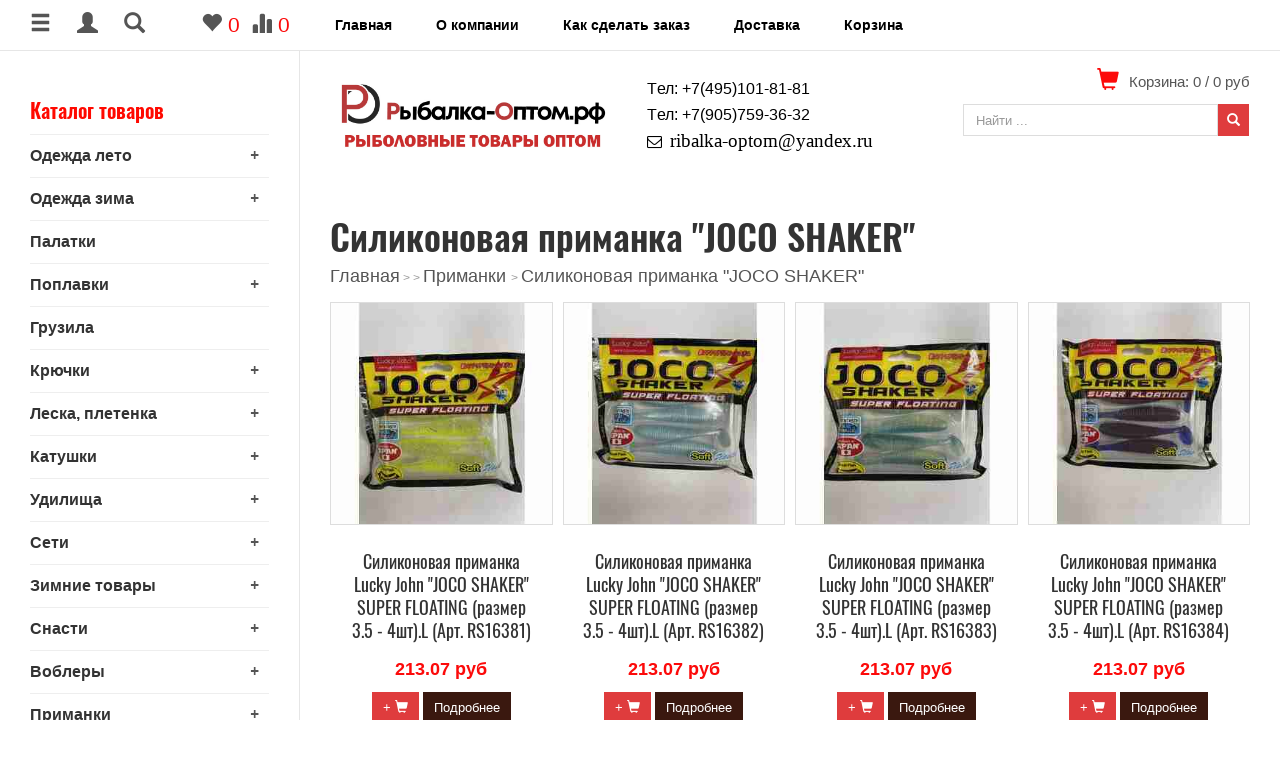

--- FILE ---
content_type: text/html; charset=UTF-8
request_url: https://xn----7sbac0cfkpajd6a5h.xn--p1ai/372c.Silikonovaya_primanka_JOCO_SHAKER_.htm
body_size: 69075
content:
<!DOCTYPE html>
<html>
<script src="//code.jivo.ru/widget/vSM2hpH9Cj" async></script>
<head>

<title>Силиконовая приманка "JOCO SHAKER" купить оптом по низким ценам с доставкой по России </title>

<meta http-equiv="Cache-Control" content="no-cache, no-store, must-revalidate" />
<meta http-equiv="Pragma" content="no-cache" />
<meta http-equiv="Expires" content="0" />
<meta name="description" content="Силиконовая приманка Lucky John &quot;JOCO&quot; - это высококачественная приманка для рыбалки, которая имеет превосходные игровые характеристики. Ее особенностью является уникальный дизайн и цветовая гамма, которая привлекает внимание рыбы. Приманка идеально имитирует движения живой рыбы, что делает ее незаменимой при ловле хищной рыбы.  Силиконовая приманка Lucky John &quot;JOCO&quot; обладает высокой прочностью и долговечностью, что позволяет использовать ее многократно без потери качества. Она легко крепится к крючку и обеспечивает отличное плавание в воде. Эта приманка подойдет как опытным рыболовам, так и начинающим.  Не упустите возможность приобрести силиконовую приманку Lucky John &quot;JOCO&quot; и повысить свои шансы на успешный улов!">
<meta name="keywords" content="Силиконовая приманка &quot;JOCO SHAKER&quot; купить оптом, рыболовные товары оптом, рыболовные товары оптом от производителя, рыболовные товары оптом купить по низким ценам,  купить рыболовные товары оптом,  производители рыболовных товаров оптом,  рыболовные товары оптом для бизнеса,  поставщики рыболовных товаров оптом,  рыболовные товары оптом из китая,  рыболовные товары опт по низким ценам,  купить оптом рыболовные товары от производителя,  рыболовные магазины товар оптом, рыболовные товары оптом дешево,  рыболовные товары оптом купить от производителя дешево,  поставщики рыболовных товаров от производителя оптом,  рыболовные товары оптом официальный, сайт рыболовных товаров оптом, официальный сайт рыболовных товаров оптом, купить рыболовные товары оптом, рыболовные товары оптом Москва, рыбалка снасти рыболовные товары оптом, рыболовные товары оптом +для бизнеса, садовод рыболовные товары оптом, рыболовные товары оптом +от производителя, рыбалка снасти рыболовные товары оптом официальный, цены опт рыболовные товары, опт низкие цены товары рыболовные, рыболовные товары оптом москва, рыболовные товары оптом +из китая, оптом фиш рыболовные товары, поставщики рыболовных товаров оптом, рыболовные товары оптом дешево, магазин рыболовных товаров оптом, опт рыболовные товары, купить рыболовный товар оптом +от производителя, рыболовные товары оптом спб, купить оптом рыболовные товары +на садоводе, купить оптом рыболовные товары +от производителя дешево, продажа японского рыболовного товара оптом, рыболовные товары +из японии оптом, рыболовные товары +из китая оптом +от производителя, садовод москва рыболовные товары оптом, рыболовные товары оптом +от производителя, купить рыболовный товар оптом +от производителя, купить оптом рыболовные товары +от производителя дешево, рыболовные товары +из китая оптом +от производителя, поставщики рыболовных товаров +от производителя оптом, рыболовные товары, магазин рыболовных товаров, рыболовные товары интернетом, интернет магазин рыболовных товаров, сайт рыболовных товаров, рыболовные товары официальный сайт, каталог рыболовных товаров, рыболовные товары оптом, рыболовные магазины каталог товаров, купить рыболовные товары, рыболовные товары цены, магазин рыболовных товаров, рыболовные товары +в москве, рыболовные товары каталог цены, магазин рыболовных товаров +в москве, рыболовные товары +для рыбалки, магазин рыболовных товаров +в москве, рыболовный интернет магазин каталог товаровv рыболовный магазин каталог товаров цены, садовод рыболовные товары, магазин мультифиш рыболовных товаров, рыболовные товары +на озон, рыболовные магазины товары +для рыбалки, волжанка рыболовные товары, рыболовные товары спб, сайты магазинов рыболовных товаров, рыболовные товары флагман, магазин рыболовных товаров, рынок рыболовных товаров, рыболовные товары +на алиэкспресс, рыболовные товары интернет магазин цены, каталог рыболовных товаров, кайда рыболовные товары, магазин рыболовных товаров, магазин рыболовных товаров товары +для рыбалки, рыболовные товары,	 рыболовные магазины товары +и цены, интернет сайт рыболовных товаров, официальный сайт интернет магазин рыболовных товаров, вайлдберриз рыболовные товары, рыболовные интернет магазины каталог товаров цена, производители рыболовных товаров, оптовые рыболовные товары, рыболовные товары +на алиэкспресс +на русском, рыболовные товары +на валберис, магазин рыболовных товаров кайда, зимние рыболовные товары, доставка рыболовных товаров, интернет магазин кайда рыболовных товаров, рыболовные товары +на алиэкспресс +в рублях, продажа рыболовных товаров, рыболовные товары россии, акватик рыболовные товары купить, барахолка рыболовных товаров, рыболовные снасти товары, рыболовные товары оптом официальный, магазин рыболовных товаров рядом, магазины рыболовных товаров +в спб, сайт рыболовных товаров оптом, озон магазин рыболовные товары, фиш рыболовные товары, официальный сайт рыболовных товаров оптом, рыболовные товары +для зимней рыбалки, рыболовные товары самаре, озон интернет магазин рыболовных товаров, рыболовные товары +на куфаре, рыболовные товары пермь, купить магазин рыболовных товаров, рыболовные товары кемерово, рыболовные товары кондор, поплавок магазин рыболовных товаров, рыболовные товары бу, рыболовные товары интернет магазин москва каталог, адреса магазин рыболовных товаров, рыболовные товары рядом со +мной, рыболовные товары +на озон купить, рыболовные товары эко, магазины рыболовных товаров рядом со +мной, фирма рыболовных товаров, рыболюб рыболовные товары, магазин рыболовных товаров +с доставкой, рыболовные товары аква, купить рыболовные товары оптом, поставщики рыболовных товаров, магазин рыболовных товаров флагман, интернет магазины рыболовных товаров +с доставкой, садовод рынок рыболовные товары, флагман рыболовные товары интернет, интернет магазин рыболовных товаров +для рыбалки, флагман интернет магазин рыболовных товаров, рыболовные товары ру, магазин валберис рыболовные товары, рыболовные товары какой, озон +для рыбалки рыболовные товары, рыболовные товары +на карте, дешевле рыболовные товары, японские рыболовные товары, россия магазины рыболовных товаров, летние рыболовные товары, микадо рыболовные товары, рыболовные товары интернет россия, валберис интернет магазин рыболовные товары, интернет магазин рыболовных товаров рыболовный ру, интернет магазины рыболовных товаров россии, продавец рыболовные товары, минотавр рыболовные товары, рыболовные товары +из китая, барахолка рыболовных товаров тверь, магазин рыболовных товаров +на карте, рыболовно охотничьи товары, компания рыболовных товаров, пиранья рыболовные товары официальный, мультифиш интернет магазин рыболовных товаров москва, купить рыболовные товары +на валберис, магазин рыболовных товаров, фишинг рыболовные товары, рыболовные товары бесплатно, фишинг магазин рыболовных товаров, база рыболовных товаров, снасти магазин рыболовных товаров, рыболовные товары +в интернете москва, озон интернет магазин каталог рыболовных товаров, интернет магазин рыболовных товаров +в москве, рыболовные товары фото, вайлдберриз рыболовные товары купить, рыболовные товары +на озоне каталог, рыболовные товары цены +в москве, бесплатная доставка рыболовных товаров, вайлберис купить рыболовные товары, озон интернет магазин рыболовных товаров цены, рыболовные товары почтой, торговля рыболовными товарами, аукцион рыболовных товаров, бренды рыболовных товаров, оптовая база рыболовных товаров, производство рыболовных товаров, рыболовные товары +с доставкой +по россии, снасти интернет магазин рыболовных товаров, рыболовный рай магазин каталог товаров, садовод москва рыболовные товары, рыболовный магазин спб каталог товаров, магазин рыболовных товаров рядом +на карте,	 рыболовные товары оптом +для бизнеса, рф рыболовных товаров, рыболовные товары спиннинги, дешевые магазин рыболовных товаров, китайский рыболовные товары, лучшие рыболовные товары, рыболовные товары +по низкой цене, рыболовные товары краснодар, рыболовные товары +на озоне интернет, садовод каталог рыболовных товаров, садовод рыболовные товары оптом, интернет магазин рыболовных товаров спб, рыболовные товары интернет спб, зимние рыболовные товары +на озон, китайки магазин рыболовных товаров, магазин рыболовных товаров хищник, рыболовные магазины +в москве каталог товаров, рыболовные товары +из японии, дешевые рыболовные товары интернет, интернет магазины дешевых рыболовных товаров, китайка интернет магазин рыболовных товаров, магазин садовод рыболовные товары, ассортимент рыболовных товаров, рыболовные товары оптом +от производителя, эхолот +для зимней рыбалки купить, леска +для зимней рыбалки купить, сумка +для рыбалки, плетенка +для рыбалки купить, купить удочку +для зимней рыбалки, сани +для рыбалки, купить шнур +для рыбалки, купить катушку +для зимней рыбалки, прикормка +для рыбалки, спиннинг +для морской рыбалки купить, макуха кукурузная +для рыбалки купить, рыбалка ру прогноз клева, поджопник +для рыбалки, поплавки +для рыбалки купить, купить хапугу +для рыбалки +в интернет магазине, монофильная леска +для рыбалки купить, подсак +для рыбалки складной купить, надувные лодки пвх +для рыбалки купить недорого, эхолот +для рыбалки +с лодки пвх купить, рыбные пруды платная рыбалка, ледобуры +для рыбалки, зимняя рыбалка снасти, отцеп +для зимней рыбалки купить, инерционные катушки +для рыбалки,4 морда +для ловли рыбы купить, приманки +для рыбалки, катушка +для матчевого удилища купить, снасти +для зимней рыбалки, резиновые лодки +для рыбалки">

<meta http-equiv="Content-Type" content="text/html; charset=utf-8">
<meta name="viewport" content="width=device-width, initial-scale=1.0">

<link rel="canonical" href="https://рыбалка-оптом.рф/372c.Silikonovaya_primanka_JOCO_SHAKER_.htm">
<link rel="icon" href="/images/64h64-2.ico" type="image/x-icon">
<link rel="shortcut icon" href="/images/64h64-2.ico" type="image/x-icon">

<!-- CSS -->
<link rel="stylesheet" type="text/css" href="https://alltrades.ru/js/fancybox-3.1/fancybox.css">
<link rel="stylesheet" type="text/css" href="https://alltrades.ru/css/jquery.slider.min.css">
<link rel="stylesheet" type="text/css" href="https://alltrades.ru/js/slick/slick.css">
<link rel="stylesheet" type="text/css" href="https://alltrades.ru/js/slick/slick-theme.css">
<link rel="stylesheet" type="text/css" href="https://alltrades.ru/css/nivo-slider.css">


<!--link href="https://alltrades.ru/fonts/oswald.css" rel="stylesheet"-->
<link href="https://alltrades.ru/fonts/oswald.css" rel="stylesheet">

<link rel="stylesheet" type="text/css" href="https://alltrades.ru/css/font-awesome.min.css">

<link rel="stylesheet" type="text/css" href="https://alltrades.ru/exes/css/bootstrap100.css">
<link rel="stylesheet" type="text/css" href="https://alltrades.ru/exes/css/ex100/menu-ex100.css">
<link rel="stylesheet" type="text/css" href="https://alltrades.ru/exes/css/ex100/stylex-ex100.css">


<!-- Fonts -->
<link href="https://alltrades.ru/fonts/pt-sans.css" rel="stylesheet">


<link rel="stylesheet" type="text/css" href="/css/template.1.css?r=7551"> 
		<style> </style>
<script src="//code.jivo.ru/widget/vSM2hpH9Cj" async></script>

</head>
<body>
<script>
  // Push-notifications
  function urlBase64ToUint8Array(base64String) {
    const padding = '='.repeat((4 - base64String.length % 4) % 4);
    const base64 = (base64String + padding)
      .replace(/\-/g, '+')
      .replace(/_/g, '/')
    ;
    const rawData = window.atob(base64);
    return Uint8Array.from([...rawData].map((char) => char.charCodeAt(0)));
  }
  
  function requestPermission() {
    // запрос разрешения на показ уведомлений
    return new Promise(function(resolve, reject) {
      const permissionResult = Notification.requestPermission(function(result) {
        // Поддержка устаревшей версии с функцией обратного вызова.
        resolve(result);
      });

      if (permissionResult) {
        permissionResult.then(resolve, reject);
      }
    })
    .then(function(permissionResult) {
      if (permissionResult == 'granted') { 
        // разрешение получено, подписываем пользователя на рассылку
        subscribeUserToPush();
      } else {
        throw new Error('Permission not granted: ' + permissionResult);
      }
    });
  }

  function subscribeUserToPush() {
    // регистрация SW и проверка подписки. Если подписки нет, то подписка на уведомления
    return navigator.serviceWorker.register('/sw-push-notification.js')
    .then(function(registration) {
      registration.pushManager.getSubscription()
      .then((oldSubscription) => {
        if (!oldSubscription) {
          // подписки раньше не было, подписываем юзера на рассылку
          var subscribeOptions = {
            userVisibleOnly: true,
            applicationServerKey: urlBase64ToUint8Array(
              'BFVqL4zYNaUeC636DqxoDrp25zyB0x_aSvyyWk1w6FlpiP8qXCPOhdpp6RZSg1lJCwXza566uHaCJnnvckvONjo'
            )
          };
          registration.pushManager.subscribe(subscribeOptions)    
          .then(function(pushSubscription) {
            console.log('New subscribtion: ', JSON.stringify(pushSubscription));
            return pushSubscription;
          });
          return;
        }
        console.log('Old subscribtion: ', JSON.stringify(oldSubscription));
      });
    })
  }
  
  if (('PushManager' in window) && 'serviceWorker' in navigator) { 
    // Браузер поддерживает push-уведомления
    requestPermission();
  }
</script>

<!-- Отображение ошибок -->
<script>
var error = '';
var errors = {
10: 'Указанный e-mail уже зарегистрирован!',
11: 'Необходимо пройти проверку "Я не робот"!',
12: 'Текущий пароль указан неверно!',
13: 'Пароль и подтверждение пароля должны совпадать!',
14: 'Не задан новый пароль!',
15: 'Пользователь с таким e-mail не зарегистрирован',
16: 'Не заполнено поле E-mail',
17: 'Не заполнены поля: пароль и подтверждение пароля!',
18: 'Ошибка отправки формы!',
19: 'Ошибка!',
20: 'Не заполнены поля: проверочный код!',
21: 'Файл картинки для аватара не загружен',
22: 'Файл картинки слишком велик. Файл по размеру не должен превышать 100 Кб',
23: 'Неверный формат файла картинки. Аватар должен быть в формате JPG, GIF или PNG',
24: 'Не заполнено поле "Адрес доставки"',
25: 'Учетная запись не найдена!',
26: 'Ошибка авторизации: аккаунт не активирован',
27: 'Ошибка авторизации: аккаунт заблокирован',
28: 'Ошибка авторизации: данные для входа неверны',
29: 'Ошибка авторизации: доступ заблокирован',
30: 'Не заполнено поле телефон',
31: 'Ошибка добавления заявки!',
32: 'Купон уже активирован ранее',
33: 'Купон не найден',
34: 'Ошибка добавления товара',
35: 'Недостаточно товаров в наличии',
36: 'Поставьте оценку от 1 до 5 (при помощи звездочек)',
37: 'Не заполнено поле "Ваше имя"',
39: 'Не заполнено поле "Комментарий"',
40: 'Ошибка отправки формы',
42: 'Вы уже голосовали',
43: 'Необходимо выбрать вариант ответа',
44: 'Необходимо авторизоваться!',
45: 'Ошибка добавления комментария!',
}

</script>
<!--/ Отображение ошибок -->



<script src="https://alltrades.ru/js/jquery-3.3.1.min.js"></script>

<div style="filter:progid:DXImageTransform.Microsoft.Alpha(opacity=50);" id="curtain"></div>
<div id="message_box"></div>


<!--  верхнее меню  --> 
<div id="top-menu-cont">

<div class="col-togglers">
<span id="catalog-col-toggler" class="glyphicon glyphicon-menu-hamburger" aria-hidden="true"></span>
<span id="auth-col-toggler" class="glyphicon glyphicon-user" aria-hidden="true"></span>
<span id="search-col-toggler" class="glyphicon glyphicon-search" aria-hidden="true"></span>

<div class="heart-stats-icons">

<a href="/?show=favorites" title="Отложенные товары">
<span id="search-col-toggler" class="glyphicon glyphicon-heart" aria-hidden="true"></span>
<span id="favorites_total">0</span>
</a>

<a href="/?show=compare" title="Сравнение товаров">
<span id="search-col-toggler" class="glyphicon glyphicon-stats" aria-hidden="true"></span>
<span id="compare_total">0</span>
</a>

</div>

</div>


<div class="container navbar navbar-inverse" id="top-menu-nav" role="navigation">

<div class="navbar-header">
<button type="button" class="navbar-toggle" data-toggle="collapse" data-target=".navbar-collapse">
            <span class="sr-only">Toggle navigation</span>
            <span class="icon-bar"></span>
            <span class="icon-bar"></span>
            <span class="icon-bar"></span>
</button>
</div>

<div class="collapse navbar-collapse">
<ul class="nav navbar-nav">

<!-- Switch language -->


<script>var multilang_languages = [];</script>

<!-- / Switch language -->



<li class=""><a href="/">Главная </a></li>



<li class=""><a href="/about.htm">О компании</a></li>



<li class=""><a href="/how_to_buy.htm">Как сделать заказ</a></li>



<li class=""><a href="/page-954299">Доставка</a></li>



<li class=""><a href="/?show=basket">Корзина</a></li>


</ul> 
</div>
</div>
</div>


<div class="cols-curtian">
<a id="close-col"><i class="fa fa-times" aria-hidden="true"></i></a>
</div>

<!-- Колонка каталог -->
<div id="catalog-col">

<div id="catalog-title">
Каталог товаров 
</div>

<nav id="main-menu">

<ul class="menu">

<li>

<i class="cat-i">+</i>

<a href="/291c.Odezhda.htm" class="">Одежда лето</a> 


	<ul class="mob-subcategories">
		
		<li><a href="/2095c.Takticheskoe_snaryazhenie.htm" class="">Тактическое </a></li>
		
		<li><a href="/2183c.Kostyum_vodonepronicaemyy.htm" class="">Костюм водонепроницаемый</a></li>
		
		<li><a href="/1365c.Rybackiy_polukombinezon.htm" class="">Рыбацкий полукомбинезон</a></li>
		
		<li><a href="/520c.Sapogi_Bolotniki.htm" class="">Сапоги Болотники</a></li>
		
		<li><a href="/74c.Sapogi_zabrodnye.htm" class="">Сапоги забродные</a></li>
		
		<li><a href="/1339c.Bercy.htm" class="">Берцы</a></li>
		
		<li><a href="/1314c.Noski.htm" class="">Носки</a></li>
		
		<li><a href="/841c.Plaschi_dozhdeviki.htm" class="">Плащи дождевики </a></li>
		
		<li><a href="/2184c.Spasatelnyy_neoprenovyy_zhilet.htm" class="">Неопреновый жилет</a></li>
		
		<li><a href="/319c.Spasatelnyy_zhilet.htm" class="">Спасательные жилеты</a></li>
		
		<li><a href="/1874c.Belorusskie_zhilety.htm" class="">Белорусские жилеты </a></li>
		
		<li><a href="/1661c.Zhilet_KASATKA.htm" class="">Жилет КАСАТКА </a></li>
		
		<li><a href="/276c.Perchatki.htm" class="">Перчатки</a></li>
		
		<li><a href="/222c.Futbolki_bryuki_dlya_rybalki_ohoty_i_turizma..htm" class="">Футболки,майки,брюки,жилеты </a></li>
		
		<li><a href="/886c.Novoe_postuplenie.htm" class="">Костюмы </a></li>
		
		<li><a href="/109c.Demisezonnye_kamuflyazhnye_kostyumy.htm" class="">Демисезонные костюмы</a></li>
		
	</ul>
 
</li> 

<li>

<i class="cat-i">+</i>

<a href="/16c.Zimnyaya_odezhda.htm" class="">Одежда зима</a> 


	<ul class="mob-subcategories">
		
		<li><a href="/1720c.Shapka.htm" class="">Шапки </a></li>
		
		<li><a href="/1747c.Balaklava.htm" class="">Балаклава </a></li>
		
		<li><a href="/1715c.Perchatki_zimnie.htm" class="">Перчатки </a></li>
		
		<li><a href="/844c.Termobele.htm" class="">Термобелье</a></li>
		
		<li><a href="/246c.Zimnie_golovnye_ubory_svitera_novinka_2017-2018.htm" class="">Головные уборы </a></li>
		
		<li><a href="/1205c.Sapogi_zimnie.htm" class="">Сапоги зимние </a></li>
		
		<li><a href="/245c.Zimnie_kostyumy_novinka_2017-2018.htm" class="">Костюмы зимние</a></li>
		
		<li><a href="/1242c.Bercy_zimnie.htm" class="">Берцы зимние</a></li>
		
		<li><a href="/110c.Zimnyaya_obuv.htm" class="">Обувь</a></li>
		
		<li><a href="/880c.Svitera.htm" class="">Свитера </a></li>
		
		<li><a href="/265c.Termonoski.htm" class="">Термоноски</a></li>
		
		<li><a href="/244c.Stelki.htm" class="">Стельки</a></li>
		
	</ul>
 
</li> 

<li>

<a href="/18c.Palatki_Kampus.htm" class="">Палатки </a> 


</li> 

<li>

<i class="cat-i">+</i>

<a href="/66c.Poplavki.htm" class="">Поплавки</a> 


	<ul class="mob-subcategories">
		
		<li><a href="/2138c.Poplavki_KAIDA.htm" class="">Поплавки KAIDA</a></li>
		
		<li><a href="/958c.Ubiyca_tolstolobika.htm" class="">Убийца Толстолобика</a></li>
		
		<li><a href="/2088c.Signalizator_poklevki.htm" class="">Сигнализатор поклёвки</a></li>
		
		<li><a href="/2082c.Poplavki_HANHAI.htm" class="">Поплавки HANHAI </a></li>
		
		<li><a href="/2079c.Cvetyaschiysya_poplavok.htm" class="">Cветящийся поплавок</a></li>
		
		<li><a href="/422c.Poplavki_SVETYaSchIYSYa_.htm" class="">Светящиеся поплавки  </a></li>
		
		<li><a href="/2075c.Samopodsekayuschiy_poplavok.htm" class="">Самоподсекающий поплавок</a></li>
		
		<li><a href="/2066c.Poplavok_Kollektor.htm" class="">Держатели для поплавков</a></li>
		
		<li><a href="/2065c.Poplavki_HANHAI.htm" class="">Поплавки HANHAI </a></li>
		
		<li><a href="/1570c.Poplavki_pod_svetlyachok.htm" class="">Поплавки под светлячок</a></li>
		
		<li><a href="/1306c.Poplavki_Osprey_.htm" class="">Поплавки "Osprey"</a></li>
		
		<li><a href="/1477c.Poplavki_HONGYUAN_.htm" class="">Поплавки "HONGYUAN"</a></li>
		
		<li><a href="/1370c.Poplavki_AKCIYa.htm" class="">Поплавки CHUANLIUPRODUCTION</a></li>
		
		<li><a href="/1476c.Poplavki_EXPERT_.htm" class="">Поплавки "EXPERT" из бальсы</a></li>
		
		<li><a href="/204c.Poplavki_EXPERT.htm" class="">Поплавки "EXPERT"</a></li>
		
		<li><a href="/199c.Poplavki_nabory.htm" class="">Поплавки "Наборы"</a></li>
		
		<li><a href="/332c.Poplavki_bolshogo_razmera.htm" class="">Поплавки большие </a></li>
		
		<li><a href="/1369c.Poplavok_vodonalivnoy.htm" class="">Поплавок водоналивной </a></li>
		
		<li><a href="/1372c.Poplavki_Pero.htm" class="">Поплавок перо, парус, челнок</a></li>
		
		<li><a href="/1450c.Sterzhen_dlya_poplavkov.htm" class="">Стержень для поплавков </a></li>
		
	</ul>
 
</li> 

<li>

<a href="/63c.Gruzila.htm" class="">Грузила</a> 


</li> 

<li>

<i class="cat-i">+</i>

<a href="/56c.Kryuchki.htm" class="">Крючки</a> 


	<ul class="mob-subcategories">
		
		<li><a href="/921c.Kryuchki_Gin_tai.htm" class="">Крючки Gin tai</a></li>
		
		<li><a href="/1279c.Kryuchki_Osprey.htm" class="">Крючки Osprey </a></li>
		
		<li><a href="/1937c.Kryuchki_Mifine.htm" class="">Крючки Mifine</a></li>
		
		<li><a href="/1466c.Kryuchki_KAIDA.htm" class="">Крючки KAIDA</a></li>
		
		<li><a href="/57c.Odinarnye.htm" class="">Одинарные</a></li>
		
		<li><a href="/367c.Dvoyniki.htm" class="">Двойники </a></li>
		
		<li><a href="/58c.Troyniki.htm" class="">Тройники</a></li>
		
		<li><a href="/874c.Kryuchki_DAYQ.htm" class="">Крючки DAYQ</a></li>
		
		<li><a href="/2427c.Kryuchki_Kamaratsu.htm" class="">Крючки Kamatsu</a></li>
		
		<li><a href="/2144c.Kryuchki_ZORI.htm" class="">Крючки ZORI</a></li>
		
		<li><a href="/2045c.Kryuchki_White_Shark.htm" class="">Крючки White Shark</a></li>
		
		<li><a href="/1931c.Dvoyniki_OWNER.htm" class="">Двойники OWNER</a></li>
		
		<li><a href="/2186c.Kryuchki_HAYABUSA.htm" class="">Крючки HAYABUSA</a></li>
		
		<li><a href="/2053c.Kryuchki_karbon_HIGH-CARBON_STEEL.htm" class="">Крючки карбон HIGH-CARBON STEEL</a></li>
		
		<li><a href="/2049c.Kryuchki_Lzyj_Fishing.htm" class="">Крючки Lzyj Fishing </a></li>
		
		<li><a href="/2048c.Kryuchki_OWNER_SUPER.htm" class="">Крючки OWNER SUPER</a></li>
		
		<li><a href="/1895c.Kryuchki_Cannelle.htm" class="">Крючки Cannelle </a></li>
		
		<li><a href="/1877c.Kryuchki_SCORPION.htm" class="">Крючки SCORPION</a></li>
		
		<li><a href="/1519c.Kryuchki_OWNER.htm" class="">Крючки OWNER </a></li>
		
		<li><a href="/2160c.Nabor_kryuchkov.htm" class="">Набор крючков </a></li>
		
		<li><a href="/922c.Kryuchki_ZUBAN-.htm" class="">Крючки ZUBAN</a></li>
		
		<li><a href="/2524c.Kryuchki_Ofsetnyy_OWNER.htm" class="">Крючки Офсетный OWNER</a></li>
		
		<li><a href="/1443c.Kryuchki_OFFSET.htm" class="">Крючки OFFSET</a></li>
		
		<li><a href="/1517c.Kryuchki_SADEI.htm" class="">Крючки SADEI </a></li>
		
		<li><a href="/1518c.Kryuchki_DELTA.htm" class="">Крючки DELTA</a></li>
		
		<li><a href="/1527c.Kryuchki_LEADER.htm" class="">Крючки LEADER </a></li>
		
		<li><a href="/1557c.Kryuchki_Novinka.htm" class="">Крючки Новинка</a></li>
		
		<li><a href="/1568c.Kryuchki_KUMHO_CARP.htm" class="">Крючки KUMHO CARP</a></li>
		
		<li><a href="/1569c.KRYuChKI_SOKUDA_KATANA.htm" class="">КРЮЧКИ SOKUDA KATANA</a></li>
		
	</ul>
 
</li> 

<li>

<i class="cat-i">+</i>

<a href="/59c.Leska.htm" class="">Леска, плетенка</a> 


	<ul class="mob-subcategories">
		
		<li><a href="/60c.Monofilnaya.htm" class="">Леска монофильная</a></li>
		
		<li><a href="/61c.Pletenaya.htm" class="">Плетёный шнур </a></li>
		
		<li><a href="/2116c.Leska_mononit.htm" class="">Леска мононить</a></li>
		
		<li><a href="/1245c.Pletenka_SHARKS.htm" class="">Плетенка SHARKS</a></li>
		
		<li><a href="/1244c.Leska_Tri_Kita.htm" class="">Леска Оригинал </a></li>
		
		<li><a href="/2280c.Leska_shnur_DAYQ.htm" class="">Леска, шнур DAYQ </a></li>
		
		<li><a href="/882c.Leska_Shnur_pletenyy_GIN-TAI.htm" class="">Леска, шнур GIN-TAI</a></li>
		
		<li><a href="/2555c.Leska_Osprey.htm" class="">Леска, шнур Osprey</a></li>
		
		<li><a href="/1431c.Leska_Kaida.htm" class="">Леска, шнур Kaida</a></li>
		
		<li><a href="/662c.Leska_Shnury_MIFINE.htm" class="">Леска, шнур Mifine</a></li>
		
	</ul>
 
</li> 

<li>

<i class="cat-i">+</i>

<a href="/31c.Katushki.htm" class="">Катушки</a> 


	<ul class="mob-subcategories">
		
		<li><a href="/2020c.Katushki_DAYO.htm" class="">Катушки DAYO</a></li>
		
		<li><a href="/1973c.Katushki_Kaida.htm" class="">Катушки Kaida</a></li>
		
		<li><a href="/2554c.Katushki_Osprey.htm" class="">Катушки Osprey</a></li>
		
		<li><a href="/1506c.Katushki_GIN-TAI.htm" class="">Катушки GIN-TAI</a></li>
		
		<li><a href="/1627c.Novinki.htm" class="">Катушки Mifine </a></li>
		
		<li><a href="/34c.Bezinercionnye.htm" class="">Безинерционные</a></li>
		
		<li><a href="/35c.Inercionnye.htm" class="">Инерционные</a></li>
		
		<li><a href="/33c.Multiplikatornye.htm" class="">Мультипликаторные</a></li>
		
		<li><a href="/1465c.Katushki_ADMIRAL.htm" class="">Катушки ADMIRAL </a></li>
		
		<li><a href="/32c.Katushki_dlya_nahlysta.htm" class="">Катушки для нахлыста</a></li>
		
		<li><a href="/1556c.Katushki_Novinki.htm" class="">Катушки Grows Culture</a></li>
		
		<li><a href="/1927c.Katushka_SHIMANO.htm" class="">Катушка  "SHIMANO CATANA" </a></li>
		
		<li><a href="/2327c.Shpulya_dlya_katushek.htm" class="">Шпуля для катушек</a></li>
		
	</ul>
 
</li> 

<li>

<i class="cat-i">+</i>

<a href="/36c.Udilischa.htm" class="">Удилища</a> 


	<ul class="mob-subcategories">
		
		<li><a href="/1430c.Udilischa_DAYQ.htm" class="">Удилища DAYQ</a></li>
		
		<li><a href="/1433c.Udilischa_Kaida.htm" class="">Удилища Kaida</a></li>
		
		<li><a href="/2553c.Udilischa_Osprey.htm" class="">Удилища Osprey</a></li>
		
		<li><a href="/1456c.Udilischa_GIN-TAI.htm" class="">Удилища GIN-TAI</a></li>
		
		<li><a href="/1618c.Novinka.htm" class="">Удилища Mifine </a></li>
		
		<li><a href="/1553c.Udilischa_Novinki.htm" class="">Удилища  Новинки </a></li>
		
		<li><a href="/39c.Nahlystovye.htm" class="">Нахлыстовые</a></li>
		
		<li><a href="/41c.Teleskopicheskie.htm" class="">Спиннинг телескопический</a></li>
		
		<li><a href="/42c.Fidernye.htm" class="">Фидерные</a></li>
		
		<li><a href="/43c.Spinningi.htm" class="">Спиннинг штекерный</a></li>
		
		<li><a href="/502c.Udochki_Mikado_PRINCESS.htm" class="">Удилище Mikado </a></li>
		
		<li><a href="/969c.Udochka_samopodsekayuschaya.htm" class="">Удочка самоподсекающая</a></li>
		
		<li><a href="/1524c.Udilischa_SHIMANO.htm" class="">Удилища SHIMANO </a></li>
		
		<li><a href="/941c.Udochka_teleskopicheskaya_v_sbore.htm" class=""> Удочка в сборе</a></li>
		
		<li><a href="/44c.Nabory_rybolovnye.htm" class="">Кончик на удочку</a></li>
		
		<li><a href="/2147c.Udilischa_NEW.htm" class="">Удилища NEW</a></li>
		
	</ul>
 
</li> 

<li>

<i class="cat-i">+</i>

<a href="/608c.Rybolovnye_seti.htm" class="">Сети </a> 


	<ul class="mob-subcategories">
		
		<li><a href="/20c.Seti_kitayskie_odnostennye.htm" class="">Сети одностенные</a></li>
		
		<li><a href="/21c.Seti_trehstennye.htm" class="">Сети трехстенные</a></li>
		
		<li><a href="/2110c.Seti_BAZIFISH.htm" class="">Сеть BAZIFISH </a></li>
		
		<li><a href="/170c.Seti_KAIDA.htm" class="">Сети KAIDA XXX </a></li>
		
		<li><a href="/614c.Setepolotno_KUKLA.htm" class="">Сетеполотна</a></li>
		
		<li><a href="/209c.Seti_YIN_TAI.htm" class="">Сети YIN TAI</a></li>
		
		<li><a href="/963c.Seti_KUMYANG_kruchenaya_leska.htm" class="">Сети Kumyang </a></li>
		
		<li><a href="/905c.Seti_DAYQ_3.htm" class="">Сети DAYQ </a></li>
		
		<li><a href="/23c.Seti_finskie.htm" class="">Сети Финские</a></li>
		
		<li><a href="/24c.Set_odnostennaya_tolstaya_leska_.htm" class="">Сети (толстая леска)</a></li>
		
		<li><a href="/22c.Seti_kapronovye.htm" class="">Сети капроновые</a></li>
		
		<li><a href="/2323c.Bredni.htm" class="">Бредни</a></li>
		
		<li><a href="/515c.Kastingovaya_nakidka.htm" class="">Кастинговая сеть</a></li>
		
		<li><a href="/318c.Raketa_dlya_ustanovki_setey.htm" class="">Торпеда </a></li>
		
		<li><a href="/177c.Poplavki_dlya_setey..htm" class="">Поплавки</a></li>
		
	</ul>
 
</li> 

<li>

<i class="cat-i">+</i>

<a href="/77c.Zima_2016-2017.htm" class="">Зимние товары </a> 


	<ul class="mob-subcategories">
		
		<li><a href="/321c.Blesna_balansiry_rattliny_1.htm" class="">Балансир</a></li>
		
		<li><a href="/856c.Rattlin1.htm" class="">Раттлин</a></li>
		
		<li><a href="/249c.Bokoplav.htm" class="">Бокоплав</a></li>
		
		<li><a href="/1194c.Blesna.htm" class="">Блесна </a></li>
		
		<li><a href="/2447c.Leska_zimnyaya.htm" class="">Леска зимняя</a></li>
		
		<li><a href="/1840c.Udochki.htm" class="">Удочки </a></li>
		
		<li><a href="/1716c.Mormyshki.htm" class="">Мормышки</a></li>
		
		<li><a href="/2483c.Traoyniki.htm" class="">Тройники</a></li>
		
		<li><a href="/525c.Katushki_ZIMNIE.htm" class="">Катушки </a></li>
		
		<li><a href="/864c.Storozhki_1.htm" class="">Сторожки, кивки </a></li>
		
		<li><a href="/1751c.Biser.htm" class="">Бисер</a></li>
		
		<li><a href="/122c.Poplavki_zimnie.htm" class="">Поплавки </a></li>
		
		<li><a href="/1213c.Motylnica.htm" class="">Мотыльница </a></li>
		
		<li><a href="/83c.Aksessuary_zimnie.htm" class="">Аксессуары</a></li>
		
		<li><a href="/111c.Ledobury.htm" class="">Ледобуры, аксессуары</a></li>
		
		<li><a href="/527c.Rybolovnye_yaschiki.htm" class="">Ящики</a></li>
		
		<li><a href="/836c.Zherlica.htm" class="">Жерлица</a></li>
		
		<li><a href="/845c.Rybolovnyy_ChERPAK.htm" class="">Черпак</a></li>
		
		<li><a href="/846c.Bagor_Rybolovnyy.htm" class="">Багор</a></li>
		
		<li><a href="/1214c.Kan_zhivcovyy.htm" class="">Кан, ведро </a></li>
		
		<li><a href="/248c.Snaryazhenie.htm" class="">Очки снегоходные </a></li>
		
		<li><a href="/1905c.Maska_snegohodnaya.htm" class="">Маска снегоходная</a></li>
		
		<li><a href="/1830c.Sanki_rybackie.htm" class="">Санки рыбацкие</a></li>
		
		<li><a href="/2431c.Ldostupy.htm" class="">Лдоступы</a></li>
		
		<li><a href="/526c.Sani_zimnie.htm" class="">Лыжи, снегоступы </a></li>
		
		<li><a href="/137c.Palatki_zimnie.htm" class="">Палатки, ввертыши</a></li>
		
		<li><a href="/123c.Prikormka_zimnyaya.htm" class="">Прикормка зима</a></li>
		
		<li><a href="/2494c.Korobochka_dlya_mormyshek.htm" class="">Коробочка Columbia  </a></li>
		
	</ul>
 
</li> 

<li>

<i class="cat-i">+</i>

<a href="/26c.Rybolovnye_snasti.htm" class="">Снасти</a> 


	<ul class="mob-subcategories">
		
		<li><a href="/1676c.Rakolovka_versh.htm" class="">Раколовка верш  </a></li>
		
		<li><a href="/1675c.Rakolovka_kvadratnaya.htm" class="">Раколовка квадратная </a></li>
		
		<li><a href="/653c.Rakolovka_zont.htm" class="">Раколовка зонт</a></li>
		
		<li><a href="/904c.Rakolovka-veer.htm" class="">Раколовка веер</a></li>
		
		<li><a href="/1679c.Rakolovka_garmoshka_kapron_.htm" class=""> Раколовка гармошка (капрон)</a></li>
		
		<li><a href="/29c.Rakolovki.htm" class="">Раколовка гармошка (леска)</a></li>
		
		<li><a href="/27c.Vershi_rybolovnye.htm" class="">Рыболовные верша</a></li>
		
		<li><a href="/104c.Sadok.htm" class="">Садки </a></li>
		
		<li><a href="/1552c.Podsachek_Gin_tai_SN664.htm" class="">Подсачек Gin tai </a></li>
		
		<li><a href="/1509c.Donnaya_snast.htm" class="">Донная снасть </a></li>
		
		<li><a href="/2067c.Karpovyy_montazh.htm" class="">Карповый монтаж</a></li>
		
		<li><a href="/610c.Rybolovnye_kruzhki.htm" class="">Кружки </a></li>
		
		<li><a href="/2119c.Rybolovnaya_osnastka.htm" class="">Рыболовная оснастка </a></li>
		
		<li><a href="/2157c.Kormushka_s_setkoy.htm" class="">Кормушка с сеткой</a></li>
		
		<li><a href="/64c.Kormushki_fider.htm" class="">Кормушкиа, фидер штучные </a></li>
		
		<li><a href="/878c.Kormushki.htm" class="">Кормушка, фидер по 10 штук </a></li>
		
		<li><a href="/28c.Kruzhki_podemniki_sachki.htm" class="">Подъемники, сачки,садки</a></li>
		
		<li><a href="/1472c.Osnastka_HAOXUAN.htm" class="">Оснастка HAOXUAN </a></li>
		
		<li><a href="/1441c.Fidernye_montazhi.htm" class="">Монтаж оснащённый</a></li>
		
		<li><a href="/1926c.Montazh_na_soma.htm" class="">Монтаж на сома </a></li>
		
		<li><a href="/1080c.Gotovye_osnastki.htm" class="">Флэт кормушка DAYQ</a></li>
		
		<li><a href="/654c.Kosynki_Ekrany.htm" class="">Косынки, экраны </a></li>
		
		<li><a href="/539c.BOMBARDA_PLAVAYuSchAYa_PROZRAChNAYa.htm" class="">Бомбарда </a></li>
		
		<li><a href="/2161c.Kalmar_snast_na_soma.htm" class="">Снасть на сома </a></li>
		
		<li><a href="/964c.Shnur_DAYQ_dlya_setey.htm" class="">Шнур DAYQ для снастей</a></li>
		
		<li><a href="/848c.Rybolovnye_Hapugi.htm" class="">Хапуга</a></li>
		
		<li><a href="/1188c.Kormushka_lodochnaya.htm" class="">Кормушка лодочная </a></li>
		
		<li><a href="/30c.Snasti_prochie.htm" class="">Косынка, экран, подъемник</a></li>
		
		<li><a href="/2515c.Otcep_osnaschennyy.htm" class="">Отцеп оснащённый </a></li>
		
		<li><a href="/1348c.Rybolovnyy_otcep_100g_Art._RS25749_.htm" class="">Рыболовный отцеп </a></li>
		
		<li><a href="/1079c.Peremet.htm" class="">Снасть на сома</a></li>
		
		<li><a href="/960c.Kormushka_ocinkovannaya.htm" class="">Кормушка оцинкованная</a></li>
		
		<li><a href="/865c.Sadok_rybolovnyy_nerzhaveyka.htm" class="">Садок оцинкованный </a></li>
		
		<li><a href="/2155c.Kormushka_dlya_prikormki.htm" class="">Кормушка для прикормки </a></li>
		
		<li><a href="/2248c.Osnastka_MIFINE_karpovaya_pod_boyl.htm" class="">Оснастка MIFINE под бойл</a></li>
		
		<li><a href="/2333c.Press_forma.htm" class="">Пресс форма</a></li>
		
	</ul>
 
</li> 

<li>

<i class="cat-i">+</i>

<a href="/307c.Voblery_909.htm" class="">Воблеры</a> 


	<ul class="mob-subcategories">
		
		<li><a href="/2497c.Vobler_Prism_Finish.htm" class="">Воблер Prism Finish</a></li>
		
		<li><a href="/2470c.Vobler_RERANGE_110.htm" class="">Воблер RERANGE 110</a></li>
		
		<li><a href="/2473c.Vobler_Strike_Pro.htm" class="">Воблер Strike Pro</a></li>
		
		<li><a href="/2474c.Vobler_Mini-Layt_Nabor_5_shtuk_2._Art-107.02_.htm" class="">Воблер Мини-Лайт  </a></li>
		
		<li><a href="/2134c.Voblel_Force.htm" class="">Воблел Force </a></li>
		
		<li><a href="/2139c.Voblel_RERANGE_JACKALL.htm" class="">Воблел RERANGE JACKALL </a></li>
		
		<li><a href="/2407c.Vobler_Rosy_Dawn.htm" class="">Воблер Rosy Dawn</a></li>
		
		<li><a href="/2405c.Vobler_Rosy_Dawn.htm" class="">Воблер Rosy Dawn</a></li>
		
		<li><a href="/2385c.Vobler_Rosy_Dawn.htm" class="">Воблер Rosy Dawn</a></li>
		
		<li><a href="/2401c.Vobler_Rosy_Dawn.htm" class="">Воблер Rosy Dawn</a></li>
		
		<li><a href="/2402c.Vobler_Rosy_Dawn.htm" class="">Воблер Rosy Dawn</a></li>
		
		<li><a href="/2386c.Vobler_Rosy_Dawn.htm" class="">Воблер Rosy Dawn </a></li>
		
		<li><a href="/2394c.Vobler_Rosy_Dawn.htm" class="">Воблер Rosy Dawn </a></li>
		
		<li><a href="/2133c.Vobler_Shad_Dancer.htm" class="">Воблер Shad Dancer</a></li>
		
		<li><a href="/2132c.Vobler_Malas.htm" class="">Воблер Malas </a></li>
		
		<li><a href="/2131c.Vobler_Micro_Tappy.htm" class="">Воблер Micro Tappy  </a></li>
		
		<li><a href="/289c.Vobler_MIFINE.htm" class="">Воблер Mifine</a></li>
		
		<li><a href="/2130c.Vobler_Zori_Lures_300.htm" class="">Воблер Zori Lures 300</a></li>
		
		<li><a href="/2129c.Vobler_Swing_Mirey.htm" class="">Воблер Swing Mirey </a></li>
		
		<li><a href="/2126c.Vobler_Mag-Drive_57F.htm" class="">Воблер Floating 57F</a></li>
		
		<li><a href="/2125c.Horvatskoe_yayco.htm" class="">Хорватское яйцо</a></li>
		
		<li><a href="/2087c.Vobler_MB.htm" class="">Воблер MB</a></li>
		
		<li><a href="/2078c.Vobler_BANDIT_CO_FISHING.htm" class="">Воблер BANDIT CO FISHING </a></li>
		
		<li><a href="/2077c.Vobler_ZIMO_FISH.htm" class="">Воблер ZIMO FISH</a></li>
		
		<li><a href="/2057c.Vobler_BANDIT.htm" class="">Воблер BANDIT </a></li>
		
		<li><a href="/1789c.Vobler_JACKALL_MICRO_TAPPY.htm" class="">Воблер JACKALL MICRO TAPPY </a></li>
		
		<li><a href="/1719c.Vobler_Rapala.htm" class="">Воблер Rapala </a></li>
		
		<li><a href="/1692c.Voblery_LONG-MINNOW.htm" class="">Воблеры LONG-MINNOW</a></li>
		
		<li><a href="/1691c.Voblery_ORBIT.htm" class="">Воблеры ORBIT </a></li>
		
		<li><a href="/1690c.Voblery_MINNOW.htm" class="">Воблеры MINNOW</a></li>
		
		<li><a href="/1688c.Voblery_ONETEN.htm" class="">Воблеры ONETEN</a></li>
		
		<li><a href="/1687c.Vblery_JIB.htm" class="">Воблеры JIB </a></li>
		
		<li><a href="/1686c.Voblery_X-CROSS.htm" class="">Воблеры X-CROSS </a></li>
		
		<li><a href="/1683c.Rybolovnyy_vobler_Grasshopper.htm" class="">Воблер Grasshopper</a></li>
		
		<li><a href="/1644c.Voblery_Karas_75F.htm" class="">Воблеры Карась 75F</a></li>
		
		<li><a href="/1643c.Voblery_Rigge_110SP.htm" class="">Воблеры Rigge 110SP</a></li>
		
		<li><a href="/1642c.Voblery_Minnow_Shot_110F.htm" class="">Воблеры Minnow Shot 110F </a></li>
		
		<li><a href="/1641c.Voblery_Jerk-Bait_110F.htm" class="">Воблеры Jerk-Bait 110F </a></li>
		
		<li><a href="/1640c.Voblery_Even_Green_80F.htm" class="">Воблеры Even Green 80F</a></li>
		
		<li><a href="/1639c.Voblery_Deep_Crank_65_SP.htm" class="">Воблеры Deep Crank 65 SP</a></li>
		
		<li><a href="/1546c.Vobler_PANTON_21.htm" class="">Воблер PANTON 21</a></li>
		
		<li><a href="/1545c.Vobler_HARDCORE.htm" class="">Воблер HARDCORE </a></li>
		
		<li><a href="/1536c.Vobler_CRAZY_BAIT.htm" class="">Воблер CRAZY BAIT</a></li>
		
		<li><a href="/1525c.Vobler_RERANGE_SNOW_WOLF.htm" class="">Воблер RERANGE SNOW WOLF </a></li>
		
		<li><a href="/1521c.Nabor_voblerov.htm" class="">Набор воблеров</a></li>
		
		<li><a href="/1511c.Vobler_ot_USB_Twitching_Lure.htm" class="">Воблер от USB Twitching Lure </a></li>
		
		<li><a href="/1510c.Vobler_Super_Hero.htm" class="">Воблер Super Hero </a></li>
		
		<li><a href="/1505c.Vobler_SMIK_FISHING.htm" class="">Воблер SMIK FISHING </a></li>
		
		<li><a href="/1481c.Vobler_BANDIT_DEEP_WALLEYE.htm" class="">Воблер BANDIT DEEP WALLEYE </a></li>
		
		<li><a href="/1502c.Vobler_MINNOW.htm" class="">Воблер MINNOW </a></li>
		
		<li><a href="/1480c.Vobler_BOMBER.htm" class="">Воблер BOMBER </a></li>
		
		<li><a href="/1464c.Podvizhnyy_vobler_best_bain.htm" class="">Подвижный воблер best bait</a></li>
		
		<li><a href="/1461c.Vobler_BEST_BAIT.htm" class="">Воблер BEST BAIT </a></li>
		
		<li><a href="/1460c.Vobler_ORBIT_SUSPEND.htm" class="">Воблер ORBIT SUSPEND </a></li>
		
		<li><a href="/1459c.Vobler_Bitz_MAG_DRIVE.htm" class="">Воблер Bitz MAG DRIVE</a></li>
		
		<li><a href="/1458c.Vobler_MAGALLON.htm" class="">Воблер MAGALLON SUSPEND</a></li>
		
		<li><a href="/1451c.Vobler_Power_DUNK.htm" class="">Воблер Power DUNK</a></li>
		
		<li><a href="/1449c.Vobler_Rosy_Dawn.htm" class="">Воблер Rosy Dawn</a></li>
		
		<li><a href="/1445c.Vobler_BANDIT.htm" class="">Воблер BANDIT </a></li>
		
		<li><a href="/1400c.Vobler_Megabass_Criffon.htm" class="">Воблер Megabass Criffon </a></li>
		
		<li><a href="/1399c.Vobler_JAEKALL.htm" class="">Воблер JAEKALL</a></li>
		
		<li><a href="/1398c.Vobler_LB-Roller.htm" class="">Воблер LB-Roller</a></li>
		
		<li><a href="/1397c.Vobler_DUEL_SHAD.htm" class="">Воблер DUEL SHAD</a></li>
		
		<li><a href="/1396c.Vobler_Megabass.htm" class="">Воблер Megabass </a></li>
		
		<li><a href="/1395c.Vobler_Jacckall_Mikey.htm" class="">Воблер Jacckall Mikey </a></li>
		
		<li><a href="/1394c.Vobler_YO-ZORI_3D_INSHORE.htm" class="">Воблер YO-ZORI 3D INSHORE </a></li>
		
		<li><a href="/1385c.Vobler_SUSPEND.htm" class="">Воблер SUSPEND</a></li>
		
		<li><a href="/1453c.Vobler_YO_ZURI.htm" class="">Воблер YO ZURI</a></li>
		
		<li><a href="/1452c.Voblery_BEST_BAIT.htm" class="">Воблер BEST BAIT</a></li>
		
		<li><a href="/1387c.Horvatskoe_yayco_BEK.htm" class="">Хорватское яйцо BEK</a></li>
		
		<li><a href="/1384c.Vobler_MAG-DRIVE_Rigge.htm" class="">Воблер MAG-DRIVE Rigge </a></li>
		
		<li><a href="/1383c.Vobler_Bandit.htm" class="">Воблер Бандит B-SHAD</a></li>
		
		<li><a href="/500c.Vobler_BANDIT_WALLEYE_DEEP_.htm" class="">Воблер "BANDIT WALLEYE DEEP"</a></li>
		
		<li><a href="/1375c.Vobler_RAPALA_SHADOW_RAP_DEEP.htm" class="">Воблер RAPALA SHADOW RAP DEEP </a></li>
		
		<li><a href="/1374c.Vobler_RAPALA_RATTLIN_SUSPENDING.htm" class="">Воблер RAPALA RATTLIN SUSPENDING </a></li>
		
		<li><a href="/1373c.Vobler_HUSKY_JERK.htm" class="">Воблер HUSKY JERK </a></li>
		
		<li><a href="/949c.Vobler_YIN-TAI_glubokovodnyy.htm" class="">Воблер YIN-TAI глубоководный </a></li>
		
		<li><a href="/943c.Vobler_GIN-TAI.htm" class="">Воблер YIN-TAI Fishing Lure</a></li>
		
		<li><a href="/933c.Vobler_MAG-DRIVE.htm" class="">Воблер MAG-DRIVE </a></li>
		
		<li><a href="/659c.Vobler_RAPALA_DEEP_TAIL_DANCER_TDD9.htm" class="">Воблер RAPALA DEEP TAIL DANCER TDD9</a></li>
		
		<li><a href="/308c.Vobler_KANG_XIN.htm" class="">Воблер KANG XIN</a></li>
		
		<li><a href="/942c.Podvizhnyy_vobler_GIN-TA.htm" class="">Подвижный воблер GIN-TAI</a></li>
		
		<li><a href="/1078c.Vobler_POP_GROWS_CULTURE.htm" class="">Воблер GROWS CULTURE  SK POP</a></li>
		
		<li><a href="/936c.Vobler_Vobler_Jackall_Mikey.htm" class=""> Воблер Jackall Mikey </a></li>
		
		<li><a href="/935c.Vobler_JACKALL_110.htm" class="">Воблер JACKALL 110</a></li>
		
		<li><a href="/916c.Vobler_SEAGULL.htm" class="">Воблер SEAGULL </a></li>
		
		<li><a href="/915c.Vobler_SEAGULL.htm" class="">Воблер SEAGULL ROTATINGTAILBAIT </a></li>
		
		<li><a href="/901c.Vobler_INCUBATOR.htm" class="">Воблер INCUBATOR</a></li>
		
		<li><a href="/980c.Vobler_Columbia.htm" class="">Воблер Loach</a></li>
		
		<li><a href="/631c.Vobler_RAPALA_glubina_trollinga_20_futov.htm" class="">Воблер RAPALA глубоководный</a></li>
		
		<li><a href="/415c.Vobler_VARUNA_.htm" class="">Воблер VARUNA</a></li>
		
		<li><a href="/890c.Vobler_COLUMBIA_MINI.htm" class="">Воблер COLUMBIA MINI </a></li>
		
		<li><a href="/425c.Vobler_Jackall_Chubby_38_.htm" class="">Воблер «Jackall Chubby 38»</a></li>
		
		<li><a href="/808c.Vobler_ARRANGE_110.htm" class="">Воблер RERANGE 110</a></li>
		
		<li><a href="/807c.Vobler_PANTON_21_LURE_FACTORY.htm" class="">Воблер PANTON 21 LURE FACTORY </a></li>
		
		<li><a href="/806c.Vobler_YO-ZORI_44mm_5g.VKG.htm" class="">Воблер YO-ZORI</a></li>
		
		<li><a href="/658c.Vobler_DUO_SPEARHEAD_RYUKI.htm" class="">Воблер DUO SPEARHEAD RYUKI S</a></li>
		
		<li><a href="/656c.Vobler_CAMION_MAGNUM.htm" class="">Воблер CAMION MAGNUM SSR</a></li>
		
		<li><a href="/809c.Vobler_VKG_NEW_PRODUCT.htm" class="">Воблер VKG T 110mm</a></li>
		
		<li><a href="/655c.Vobler_RAPALA_HUSKY_JERK.htm" class="">Воблер RAPALA HUSKY JERK </a></li>
		
		<li><a href="/488c.Vobler_SQUAD_MINNOW_95_.htm" class="">Воблер "SQUAD MINNOW 95"</a></li>
		
		<li><a href="/487c.Vobler_MAG_SQUAD_115_.htm" class="">Воблер "MAG SQUAD 115"</a></li>
		
		<li><a href="/646c.Vobler_DIVING_CHUBBY.htm" class="">Воблер DIVING CHUBBY 38 MAT TIGER </a></li>
		
		<li><a href="/630c.Vobler_KILLBAIT_PREMIUM_QUALITY.htm" class="">Воблер KILLBAIT PREMIUM QUALITY</a></li>
		
		<li><a href="/627c.Vobler_PONTON_21.htm" class="">Воблер PONTON 21 COLUMBIA</a></li>
		
		<li><a href="/626c.Vobler_PONTON_21.htm" class="">Воблер PONTON 21 OWNER HOOKS </a></li>
		
		<li><a href="/486c.Vobler_JACKALL_RENAGE_110_.htm" class="">Воблер "JACKALL RERANGE 110" </a></li>
		
		<li><a href="/624c.Vobler_HOLO_SELECT.htm" class="">Воблер HOLO SELECT</a></li>
		
		<li><a href="/622c.Vobler_HUSKYJETRK.htm" class="">Воблер HUSKYJETRK </a></li>
		
		<li><a href="/613c.Vobler_CMIK_FISHING.htm" class="">Воблер CMIK FISHING</a></li>
		
		<li><a href="/529c.Vobler_DAYQ_Floating_glubokovodnyy_.htm" class="">Воблер "DAYQ" Floating (глубоководный)</a></li>
		
		<li><a href="/628c.Minivobler_ZhUK_MAYSKIY_.htm" class="">Минивоблер ЖУК </a></li>
		
		<li><a href="/485c.Vobler_V_K_G_.htm" class="">Воблер SQUAD MINNOW</a></li>
		
		<li><a href="/464c.Vobler_DOU_.htm" class="">Воблер "HALCO"</a></li>
		
		<li><a href="/397c.Vobler_BANDIT_LURES_.htm" class="">Воблер "BANDIT LURES"</a></li>
		
		<li><a href="/1386c.Vobler_MINNOV_.htm" class="">Воблер "MINNOV"</a></li>
		
		<li><a href="/389c.Vobler_MAG_DRIVE_.htm" class="">Воблер MAG-DRIVE "ORBIT"</a></li>
		
		<li><a href="/453c.Vobler_SQUAD_MINNOW_.htm" class="">Воблер «SQUAD MINNOW» </a></li>
		
		<li><a href="/441c.Vobler_ADMIRAL_.htm" class="">Воблер «ADMIRAL»</a></li>
		
		<li><a href="/451c.Horvatskoe_yayco_ZUBAN_.htm" class="">Хорватское яйцо "ZUBAN"</a></li>
		
		<li><a href="/468c.Vobler_MEGABASS_ELBO.htm" class="">Воблер MEGABASS ELBO</a></li>
		
		<li><a href="/352c.Vobler_YO_ZURI_.htm" class="">Воблер "YO ZURI" </a></li>
		
		<li><a href="/452c.Vobler_PANTON_21_.htm" class="">Воблер «PANTON 21»</a></li>
		
		<li><a href="/387c.Vobler_PONTON_21_.htm" class="">Воблер "PONTON 21" Preference </a></li>
		
		<li><a href="/388c.Vobler_ASURA_.htm" class="">Воблер "ASURA" </a></li>
		
		<li><a href="/405c.Vobler_DUEL_HARDCORE_X_.htm" class="">Воблер "DUEL HARDCORE X" </a></li>
		
		<li><a href="/409c.Vobler_MINI_LAIT_.htm" class="">Воблер "MINI LAIT"</a></li>
		
		<li><a href="/309c.Vobler_BANDIT.htm" class="">Воблер BANDIT LURES </a></li>
		
		<li><a href="/871c.Vobler_Mini-Layt_Nabor.htm" class="">Воблер Мини-Лайт Набор</a></li>
		
		<li><a href="/934c.Nabor_voblerov.htm" class="">Набор воблеров 30 штук</a></li>
		
		<li><a href="/1389c.Vobler_ROSY_DAWN.htm" class="">Воблер ROSY DAWN</a></li>
		
		<li><a href="/1391c.Vobler_HALCO_SORCERER.htm" class="">Воблер HALCO SORCERER</a></li>
		
		<li><a href="/1392c.Vobler_ADMIRAL.htm" class="">Воблер ADMIRAL </a></li>
		
		<li><a href="/1393c.Vobler_COLUMBIA.htm" class="">Воблер COLUMBIA</a></li>
		
		<li><a href="/1401c.Vobler_SUSPEND_TINY_MAGALLON.htm" class="">Воблер SUSPEND TINY MAGALLON</a></li>
		
		<li><a href="/1402c.Vobler_POWER_DUNK.htm" class="">Воблер POWER DUNK</a></li>
		
		<li><a href="/1403c.Vobler_ZipBaits_CALIBRA.htm" class="">Воблер ZipBaits CALIBRA</a></li>
		
		<li><a href="/1406c.Vobler_PONTOON_21_GREEDY_GUTS.htm" class="">Воблер PONTOON 21 GREEDY GUTS</a></li>
		
		<li><a href="/1407c.Vobler_VKG_LURES.htm" class="">Воблер VKG LURES</a></li>
		
		<li><a href="/1408c.Vobler_LUCKY_CRAFT.htm" class="">Воблер LUCKY CRAFT</a></li>
		
		<li><a href="/1409c.Vobler_ZIP_BAITS_ORBIT.htm" class="">Воблер ZIP BAITS ORBIT</a></li>
		
		<li><a href="/1410c.Vobler_LAKE_POLICE.htm" class="">Воблер LAKE POLICE</a></li>
		
		<li><a href="/1411c.Vobler_ASURA.htm" class="">Воблер ASURA</a></li>
		
		<li><a href="/1412c.Vobler_D-CONTACT.htm" class="">Воблер D-CONTACT</a></li>
		
		<li><a href="/1413c.Vobler_KNAMSID_GROWS_CULTURE.htm" class="">Воблер KNAMSID GROWS CULTURE</a></li>
		
	</ul>
 
</li> 

<li>

<i class="cat-i">+</i>

<a href="/52c.Primanki.htm" class="">Приманки </a> 


	<ul class="mob-subcategories">
		
		<li><a href="/2544c.Lyagushka_Ama-Fish.htm" class="">Лягушка Ama-Fish</a></li>
		
		<li><a href="/2546c.Silikonovaya_primanka_Ama-Fish.htm" class="">Приманка Ama-Fish</a></li>
		
		<li><a href="/2514c.Primanka_Spinner.htm" class="">Приманка Jackall Spinner</a></li>
		
		<li><a href="/2060c.Lyagushka_SNOW_WOLF.htm" class="">Лягушка SNOW WOLF</a></li>
		
		<li><a href="/2388c.Lyagushki_CRAZY_FROG.htm" class="">Лягушки CRAZY FROG</a></li>
		
		<li><a href="/2061c.Myshka_SNOW_WOLF.htm" class="">Мышка SNOW WOLF</a></li>
		
		<li><a href="/1531c.Nabor_primanki_Columbia_200_sht.htm" class="">Набор приманок Columbia 200 штук</a></li>
		
		<li><a href="/1520c.Nabor_utok_myshey_voblerov._Art-10707_.htm" class="">Набор уток, мышей, черепах</a></li>
		
		<li><a href="/2412c.Podvizhnaya_primanka.htm" class="">Подвижная приманка </a></li>
		
		<li><a href="/2073c.Primanka_Custom_Worms.htm" class="">Приманка Custom Worms</a></li>
		
		<li><a href="/2413c.Primanka_Ging_Frog.htm" class="">Приманка Ging Frog </a></li>
		
		<li><a href="/2054c.Primanka_KEITECH.htm" class="">Приманка KEITECH</a></li>
		
		<li><a href="/2055c.Primanka_SILVER_WOLF.htm" class="">Приманка SILVER WOLF</a></li>
		
		<li><a href="/2056c.Primanka_SMITH.htm" class="">Приманка SMITH</a></li>
		
		<li><a href="/2137c.Mayti_Bayt.htm" class="">Приманка Майти Байт</a></li>
		
		<li><a href="/2143c.Primanki_KUMYANG.htm" class="">Приманки KUMYANG </a></li>
		
		<li><a href="/1535c.Silikonovaya_primanka_BAIT.htm" class="">Силиконовая приманка BAIT </a></li>
		
		<li><a href="/1547c.Silikonovaya_primanka_Great_Bait.htm" class="">Силиконовая приманка Great Bait Premium Soft Lure </a></li>
		
		<li><a href="/1533c.Silikonovaya_primanka_SOFTLURES.htm" class="">Силиконовая приманка SOFTLURES </a></li>
		
		<li><a href="/1534c.Silikonovaya_primanka_WGR.htm" class="">Силиконовая приманка WGR</a></li>
		
		<li><a href="/1500c.Silikonovye_rybki_KUMYANG.htm" class="">Силиконовые рыбки KUMYANG </a></li>
		
		<li><a href="/2063c.Utka_SNOW_WOLF.htm" class="">Утка SNOW WOLF</a></li>
		
		<li><a href="/2411c.Shershen_MD_GROUP.htm" class="">Шершень MD GROUP </a></li>
		
		<li><a href="/1550c.Pauk_DELTA.htm" class="">Паук DELTA </a></li>
		
		<li><a href="/1897c.Primanka_Krab.htm" class="">Приманка Краб</a></li>
		
		<li><a href="/1485c.Silikonovaya_primanka_Bugsy_Shad.htm" class="">Силиконовая приманка Bugsy Shad </a></li>
		
		<li><a href="/1484c.Silikonovaya_primanka_CUSTOM.htm" class="">Силиконовая приманка CUSTOM </a></li>
		
		<li><a href="/1442c.Silikonovye_rybki_TAI_XING_SHENG.htm" class="">Силиконовые рыбки TAI XING SHENG </a></li>
		
		<li><a href="/1440c.Silikonovaya_primanka_Soft_Lures.htm" class="">Силиконовая приманка Soft Lures</a></li>
		
		<li><a href="/1415c.Silikonovaya_primanka_Lucky_John.htm" class="">Силиконовая приманка Lucky John</a></li>
		
		<li><a href="/1416c.Primanka_Lucky_John_Unadi_Slug.htm" class="">Приманка Lucky John Unadi Slug</a></li>
		
		<li><a href="/448c.Primanki_silikonovye_SOKUDA.htm" class="">Приманки силиконовые SOKUDA</a></li>
		
		<li><a href="/1492c.Primanki_silikonovye_SOKUDA.htm" class="">Приманки силиконовые SOKUDA</a></li>
		
		<li><a href="/1228c.Lyagushka_Seagull.htm" class="">Лягушка Seagull </a></li>
		
		<li><a href="/1226c.Silikonovaya_primanka_nabor.htm" class="">Силиконовая приманка Fish-kit </a></li>
		
		<li><a href="/965c.Silikonovye_primanki_AWARUNA.htm" class="">Силиконовые приманки PREMIUM SOFT LURE</a></li>
		
		<li><a href="/1494c.Silikonovye_primanki_RELAX.htm" class="">Силиконовые приманки RELAX </a></li>
		
		<li><a href="/1190c.Silikonovaya_primanka_BASARA.htm" class="">Силиконовая приманка BASARA</a></li>
		
		<li><a href="/954c.Utka_Sengte_osnaschennaya.htm" class="">Силиконовая Утка "Sengte" </a></li>
		
		<li><a href="/914c.Silikonovaya_osnaschennaya_mysh.htm" class="">Силиконовая мышь SPRO</a></li>
		
		<li><a href="/910c.Silikonovye_primanki_ZUBAN.htm" class="">Силиконовые приманки ZUBAN </a></li>
		
		<li><a href="/378c.321.htm" class=""> Силиконовая приманка «Mifine» </a></li>
		
		<li><a href="/226c.Primanki_silikonovye_MIFINE.htm" class="">Оснащенные приманки MIFINE</a></li>
		
		<li><a href="/894c.Pauk_KUMYANG.htm" class="">Паук KUMYANG </a></li>
		
		<li><a href="/1539c.Silikonovaya_kukuruza.htm" class="">Силиконовая приманка</a></li>
		
		<li><a href="/1422c.Silikonovaya_primanka_LUCKY_BAIT.htm" class="">Силиконовая приманка «LUCKY BAIT</a></li>
		
		<li><a href="/1537c.Silikonovye_primanki_KEITECH.htm" class="">Силиконовые приманки KEITECH </a></li>
		
		<li><a href="/1081c.Primanka_OSPREY.htm" class="">Силиконовая приманка OSPREY</a></li>
		
		<li><a href="/978c.Silikonovye_primanki_RAPTOR.htm" class="">Силиконовые приманки RAPTOR </a></li>
		
		<li><a href="/971c.Silikonovye_osnaschennye_lyagushki_Taixing.htm" class="">Силиконовые оснащённые лягушки Taixing </a></li>
		
		<li><a href="/888c.Primanka_Dzhig-Killer.htm" class="">Приманка Джиг-Киллер </a></li>
		
		<li><a href="/875c.Silikonovaya_primanka_BONY_FISH.htm" class="">Силиконовая приманка BONY FISH </a></li>
		
		<li><a href="/977c.Nabor_silikonovyh_primanok.htm" class="">Силиконовые насадки </a></li>
		
		<li><a href="/860c.Myshka_rybolovnaya.htm" class="">Мушка рыболовная </a></li>
		
		<li><a href="/643c.Novinka_opt_cikady_Popper_topvoter_rybolovnaya_primanka_iskusstvennaya.htm" class="">Приманка Цикада </a></li>
		
		<li><a href="/641c.Silikonovaya_primanka_LIDER_.htm" class="">Силиконовая приманка ЛИДЕР</a></li>
		
		<li><a href="/512c.Silikonovye_primanki_Lucky_John_Pro_series.htm" class="">Силиконовые приманки "Lucky John" Pro series </a></li>
		
		<li><a href="/661c.Silikonovye_rachki.htm" class="">Силиконовая креветка </a></li>
		
		<li><a href="/498c.Silikonovaya_primanka_KEITECH_.htm" class="">Силиконовая приманка «KEITECH»</a></li>
		
		<li><a href="/496c.Primanki_VKG_utka_osnaschennaya_.htm" class="">Приманки, лягушки, утки</a></li>
		
		<li><a href="/184c.Lyagushki_myshi_ryby_FROG.htm" class="">Силиконовые лягушки, мыши, рыбы</a></li>
		
		<li><a href="/55c.Lyagushki_FROG.htm" class="">Силиконовые приманки, мышки, лягушки, утки</a></li>
		
		<li><a href="/494c.Primanki_silikonovye_DOYuY_JIN_TAI.htm" class="">Силиконовые приманки ДОЮЙ </a></li>
		
		<li><a href="/459c.Osnaschennaya_silikonovaya_primanka_Bugsy_Shad_.htm" class="">Оснащённая приманка "Bugsy Shad"</a></li>
		
		<li><a href="/458c.Silikonovaya_primanka_Bugsy_Shad_.htm" class="">Силиконовая приманка "Bugsy Shad" </a></li>
		
		<li><a href="/374c.Silikonovaya_primanka_FOX_RAGE_.htm" class="">Силиконовая приманка "FOX RAGE" </a></li>
		
		<li><a href="/471c.Primanki_Lucky_John_.htm" class="">Силиконовая приманки "Lucky John"</a></li>
		
		<li><a href="/439c.Silikonovaya_primanka_DAVI_.htm" class="">Силиконовая приманка «DAVI»</a></li>
		
		<li><a href="/210c.Primanki_AIKANG.htm" class="">Силиконовые приманки AIKANG</a></li>
		
		<li><a href="/173c.Primanki_silikonovye_DOYuY_JIN_TAI.htm" class="">Силиконовая приманка ДОЮЙ JIN TAI</a></li>
		
		<li><a href="/53c.Silikonovye.htm" class="">Силиконовые приманки </a></li>
		
		<li><a href="/424c.Silikonovaya_primanka_WALLEYE_.htm" class="">Силиконовая приманка «WALLEYE ASSASSIN»</a></li>
		
		<li><a href="/399c.321.htm" class="">Приманки силиконовые "ДОЮЙ EXTREME BAIT"</a></li>
		
		<li><a href="/372c.Silikonovaya_primanka_JOCO_SHAKER_.htm" class="act-tow-cat">Силиконовая приманка "JOCO SHAKER"</a></li>
		
		<li><a href="/371c.Silikonovaya_primanka_COLUMBIA_Fish_Arrow.htm" class="">Силиконовая приманка Fish Arrow</a></li>
		
		<li><a href="/362c.321.htm" class="">Силиконовые приманки Xman 10 X TOUGH</a></li>
		
		<li><a href="/327c.Myshka_osnaschennaya_DOYuY.htm" class="">Мышка оснащённая ДОЮЙ</a></li>
		
		<li><a href="/373c.Silikonovaya_primanka_BITEGUTS_.htm" class="">Силиконовая приманка "BITEGUTS" </a></li>
		
		<li><a href="/138c.Krab.htm" class="">Краб фосфорный </a></li>
		
		<li><a href="/183c.Primanki_Lucky_John_novinki..htm" class="">Приманка силиконовая Lucky John BASARA 3D</a></li>
		
		<li><a href="/186c.Primanki_Zman_10XTOUGH.htm" class="">Приманки Zman 10XTOUGH</a></li>
		
		<li><a href="/192c.Primanki_silikonovye_HOKKAIDA.htm" class="">Приманки силиконовые HOKKAIDA</a></li>
		
		<li><a href="/288c.Primanki_silikonovye_TAIXING.htm" class="">Приманки силиконовые TAIXING</a></li>
		
		<li><a href="/285c.Silikonovye_primanki_PONTOON_21.htm" class="">Силиконовые приманки PONTOON 21</a></li>
		
		<li><a href="/381c.Silikonovye_primanki_AVERS_.htm" class="">Силиконовые приманки "AVERS"</a></li>
		
		<li><a href="/382c.Silikonovye_primanki_GIN_TAI_PRO_SERIES.htm" class="">Силиконовые приманки "GIN_TAI" </a></li>
		
		<li><a href="/447c.Silikonovye_primanki_COLUMBIA_.htm" class="">Силиконовые приманки "COLUMBIA"</a></li>
		
		<li><a href="/169c.Primanki.htm" class="">Приманки "COLUMBIA"</a></li>
		
	</ul>
 
</li> 

<li>

<i class="cat-i">+</i>

<a href="/45c.Blesna.htm" class="">Блесна</a> 


	<ul class="mob-subcategories">
		
		<li><a href="/508c.Blesna_KUUSAMO_FINLAND.htm" class="">Блесна "KUUSAMO"</a></li>
		
		<li><a href="/2537c.Blesna_DELTA_AGLIA.htm" class="">Блесна DELTA  AGLIA</a></li>
		
		<li><a href="/2535c.Blesna_DELTA.htm" class="">Блесна DELTA Вертушка</a></li>
		
		<li><a href="/2541c.Blesna_DELTA.htm" class="">Блесна DELTA Двойная </a></li>
		
		<li><a href="/2543c.Blesna_DELTA_Odinarnaya.htm" class="">Блесна DELTA Незацепляйка</a></li>
		
		<li><a href="/2513c.Blesna_Willmans.htm" class="">Блесна Willmans</a></li>
		
		<li><a href="/876c.Blesna_INSTINKT.htm" class="">Блесна "ИНСТИНКТ"</a></li>
		
		<li><a href="/2449c.Blesna_AIKANG.htm" class="">Блесна AIKANG</a></li>
		
		<li><a href="/2064c.Blesna_AIKANG.htm" class="">Блесна AIKANG вертушка </a></li>
		
		<li><a href="/2408c.Blesna_Columbia.htm" class="">Блесна Columbia</a></li>
		
		<li><a href="/2457c.Blesna_Kastmaster.htm" class="">Блесна Kastmaster</a></li>
		
		<li><a href="/2341c.Blesna_MINNOW.htm" class="">Блесна MINNOW 45мм</a></li>
		
		<li><a href="/2342c.Blesna_MINNOW_58mm.htm" class="">Блесна MINNOW 58мм</a></li>
		
		<li><a href="/2343c.Blesna_NIAKIS.htm" class="">Блесна NIAKIS </a></li>
		
		<li><a href="/2453c.Blesna_OSPREY.htm" class="">Блесна OSPREY</a></li>
		
		<li><a href="/2454c.Blesna_OSPREY.htm" class="">Блесна OSPREY</a></li>
		
		<li><a href="/2410c.Blesna_Realis.htm" class="">Блесна Realis</a></li>
		
		<li><a href="/2471c.Blesna_Snow_Wolf.htm" class="">Блесна Snow Wolf</a></li>
		
		<li><a href="/2140c.Blesna_SNOW_WOLF.htm" class="">Блесна SNOW WOLF </a></li>
		
		<li><a href="/2456c.Blesna_SPINNEX.htm" class="">Блесна SPINNEX </a></li>
		
		<li><a href="/2409c.Blesna_TORANDO.htm" class="">Блесна TORANDO</a></li>
		
		<li><a href="/2458c.Blesna_Kolebalki.htm" class="">Блесна Колебалки </a></li>
		
		<li><a href="/2127c.Blesna_Jackall_Deracoup.htm" class="">Блесна Чайка Deracoup</a></li>
		
		<li><a href="/2123c.Blesna_VIB_PJ-8002.htm" class="">Блесна VIB PJ-8002</a></li>
		
		<li><a href="/2122c.Blesna_VIB.htm" class="">Блесна VIB PJ-8001</a></li>
		
		<li><a href="/2120c.Blesna_SPINNER_BAIT.htm" class="">Блесна SPINNER BAIT</a></li>
		
		<li><a href="/2118c.Sikretnaya_blesna.htm" class="">Секретная блесна </a></li>
		
		<li><a href="/2114c.Muha_dlya_lovli_nahlystom.htm" class="">Муха для ловли нахлыстом</a></li>
		
		<li><a href="/2086c.Blesna_rybolovnyy_domik.htm" class="">Блесна рыболовный домик</a></li>
		
		<li><a href="/2128c.Blesna_Chayka_teyl_spinner.htm" class="">Блесна Чайка</a></li>
		
		<li><a href="/2084c.Blesna_ZORI.htm" class="">Блесна ZORI FISHING </a></li>
		
		<li><a href="/2081c.Silikonovaya_blesna.htm" class="">Силиконовая блесна</a></li>
		
		<li><a href="/2080c.Blesna_silikonovaya_POSH.htm" class="">Силиконовая блесна </a></li>
		
		<li><a href="/2076c.Blesna_JIAMBO.htm" class="">Блесна JIAMBO </a></li>
		
		<li><a href="/2072c.Blesna_LINE_POSH.htm" class="">Блесна LINE POSH</a></li>
		
		<li><a href="/1944c.Blesna_Spinner_Bait.htm" class="">Блесна Spinner Bait</a></li>
		
		<li><a href="/1831c.Blesna_devon.htm" class="">Блесна SHIHENG </a></li>
		
		<li><a href="/1423c.Blesna_kastmaster.htm" class="">Блесна КАСТМАСТЕР </a></li>
		
		<li><a href="/119c.Primanki_prochie.htm" class="">Блесна кастмастер DAIWA</a></li>
		
		<li><a href="/1685c.Blesna_Owner_Lure.htm" class="">Блесна Owner Lure </a></li>
		
		<li><a href="/1548c.Blesna_Russkaya_Rybalka_1.htm" class="">Блесна Русская Рыбалка </a></li>
		
		<li><a href="/1575c.Blesna_spinnerbeyt.htm" class="">Блесна спиннербейт </a></li>
		
		<li><a href="/1573c.Blesna_ChAYKA_Elite_fishing.htm" class="">Блесна ЧАЙКА Elite fishing </a></li>
		
		<li><a href="/473c.Blesna_Miracle_DVOYNAYa_ShUMOVAYa.htm" class="">Блесна "Miracle" двойная </a></li>
		
		<li><a href="/1529c.Blesna_Svetodiodnaya.htm" class="">Блесна Светодиодная </a></li>
		
		<li><a href="/1528c.Blesna_DAYQ_nezaceplyayka.htm" class="">Блесна DAYQ незацепляйка</a></li>
		
		<li><a href="/1504c.Blesna_ADMIRAL_SPOONS_SPINNERS.htm" class="">Блесна ADMIRAL SPOONS SPINNERS</a></li>
		
		<li><a href="/1693c.Blesna_DAYQ_Jin_Tai.htm" class="">Блесна DAYQ Jin Tai </a></li>
		
		<li><a href="/1507c.Blesna_Mifine_nezaceplyayka.htm" class="">Блесна «Mifine» незацепляйка </a></li>
		
		<li><a href="/1501c.Blesna_KASTMASTER.htm" class="">Блесна KASTMASTER </a></li>
		
		<li><a href="/1499c.Blesna_FeeDoS.htm" class="">Блесна FeeDoS</a></li>
		
		<li><a href="/1483c.Blesna_JACKALL_DERACOUP.htm" class="">Блесна JACKALL DERACOUP </a></li>
		
		<li><a href="/1482c.Blesna_YOU-TE_EXTRA.htm" class="">Блесна YOU-TE EXTRA </a></li>
		
		<li><a href="/1469c.Blesna_KARCOUE.htm" class="">Блесна KARCOUE </a></li>
		
		<li><a href="/1468c.Blesna_Spinnerbeyt.htm" class="">Блесна Спиннербейт</a></li>
		
		<li><a href="/1448c.Blesna_Rosy_Dawn.htm" class="">Блесна Rosy Dawn</a></li>
		
		<li><a href="/1435c.Blesna_KraSbert_trubka_srez.htm" class="">Блесна KraSbert трубка срез</a></li>
		
		<li><a href="/1571c.Blesna_DAYQ_Spoon_Spinner.htm" class="">Блесна DAYQ Spoon Spinner</a></li>
		
		<li><a href="/1382c.Blesna_spinnerbeyt.htm" class="">Блесна Snow Wolf Спиннербейт</a></li>
		
		<li><a href="/1381c.Blesna_Snow_Wolf.htm" class="">Блесна Snow Wolf Тейл-спиннер</a></li>
		
		<li><a href="/1329c.Blesna_STIKI.htm" class=""> Блесна формы Cтика</a></li>
		
		<li><a href="/1328c.Blesna_WiLLiAmS.htm" class="">Блесна WiLLiAmS</a></li>
		
		<li><a href="/1308c.Blesna_ADMIRAL.htm" class="">Блесна ADMIRAL </a></li>
		
		<li><a href="/1270c.Blesna_RUIFENG.htm" class="">Блесна RUIFENG </a></li>
		
		<li><a href="/338c.Blesna_ROONEY.VKG.htm" class="">Блесна ROONEY</a></li>
		
		<li><a href="/1277c.Blesna_ZIMO_FISH.htm" class="">Блесна ZIMO FISH </a></li>
		
		<li><a href="/1276c.Blesna_DAYQ.htm" class="">Блесна DAYQ</a></li>
		
		<li><a href="/1253c.Blesna_Trubka_Srez_Columbia.htm" class="">Блесна Трубка-Срез </a></li>
		
		<li><a href="/1278c.Blesna_LUCKG_BAIT.htm" class="">Блесна LUCKG BAIT </a></li>
		
		<li><a href="/1224c.Blesna_Sengte_Jig_Bait_18gr_Art-1035_.htm" class="">Блесна Sengte Jig Bait </a></li>
		
		<li><a href="/1191c.Blesna_BLUE_FOX.htm" class="">Блесна BLUE FOX </a></li>
		
		<li><a href="/1076c.Blesna_GREY_SHARK.htm" class="">Блесна GREY SHARK </a></li>
		
		<li><a href="/1073c.Blesna_OSPREY.htm" class="">Блесна OSPREY</a></li>
		
		<li><a href="/175c.Kastmaster_DOYuY.htm" class="">Блесна кастмастер ДОЮЙ</a></li>
		
		<li><a href="/50c.Blesna_Neway_Spinner.htm" class="">Блесна Spinner</a></li>
		
		<li><a href="/981c.Blesna_German_original.htm" class="">Блесна German</a></li>
		
		<li><a href="/955c.Blesna_ORBIT_.htm" class="">Блесна ORBIT</a></li>
		
		<li><a href="/952c.Blesna_XXX.htm" class="">Блесна XXX</a></li>
		
		<li><a href="/946c.Blesna_Mepps.htm" class="">Блесна Mepps</a></li>
		
		<li><a href="/637c.Silikonovaya_blesna_MIFINE_New_Product.htm" class="">Силиконовая блесна MIFINE</a></li>
		
		<li><a href="/938c.Blesna_SPINNEX_COMMITTED_TO_TOIAL_QUALITY.htm" class=""> Блесна SPINNEX </a></li>
		
		<li><a href="/937c.Blesna_FISHERMEN_S.htm" class="">Блесна FISHERMEN</a></li>
		
		<li><a href="/931c.Nabor_vraschayuschihsya_blesen_ChAYKA.htm" class="">Блесен ЧАЙКА</a></li>
		
		<li><a href="/929c.Blesna_BALL_CONCEPT_SPINNER.htm" class="">Блесна BALL CONCEPT SPINNER </a></li>
		
		<li><a href="/913c.Blesna_TRUBKA_SREZ.htm" class="">Блесна ТРУБКА СРЕЗ </a></li>
		
		<li><a href="/213c.Blesna_Lucky_John.htm" class="">Блесна Lucky John</a></li>
		
		<li><a href="/972c.Silikonovaya_blesna_osnaschennaya_lyagushka_Taixing.htm" class="">Силиконовая блесна Taixing</a></li>
		
		<li><a href="/912c.Blesna_ChAYKA.htm" class="">Блесна ЧАЙКА EXTRA </a></li>
		
		<li><a href="/900c.Blesna_YOU-EE.htm" class="">Блесна YOU-TE</a></li>
		
		<li><a href="/873c.Blesna_Pachapy_original.htm" class="">Блесна Pachapy</a></li>
		
		<li><a href="/868c.Blesna_OSPREY_professional.htm" class="">Блесна OSPREY Professional</a></li>
		
		<li><a href="/851c.Blesna_JACKALL_DERACOUP.htm" class="">Блесна JACKALL DERACOUP </a></li>
		
		<li><a href="/418c.Primanka_SPINNER_BAIT_.htm" class="">Приманка "SPINNER BAIT" </a></li>
		
		<li><a href="/850c.Blesna_teyl-spinner_COLUMBIA.htm" class="">Блесна тейл-спиннер </a></li>
		
		<li><a href="/638c.Blesna_ZUBAN_elite_fishing.htm" class="">Блесна ZUBAN elite fishing </a></li>
		
		<li><a href="/815c.Blesna_Spon_Spinner_GREY_SHARK_Hi-Carbon_Steel.htm" class="">Блесна Spon Spinner GREY SHARK </a></li>
		
		<li><a href="/814c.Blesna_silikonovaya_Taxing.htm" class="">Блесна силиконовая Taxing </a></li>
		
		<li><a href="/813c.Blesna_FLYING_FISHING.htm" class="">Блесна FLYING FISHING </a></li>
		
		<li><a href="/812c.Blesna_GREY_SHARK_Hi-Carbon_Steel_OSPREY.htm" class="">Блесна GREY SHARK LB</a></li>
		
		<li><a href="/484c.BLESNA_PONTOON_21_NEW_PRODUCT.htm" class="">Блесна "PONTOON 21" NEW </a></li>
		
		<li><a href="/632c.Silikonovaya_blesna_TAXING.htm" class="">Силиконовая блесна TAXING</a></li>
		
		<li><a href="/629c.Blesna_Spinner_Tower_Columbia.htm" class="">Блесна Spinner Power</a></li>
		
		<li><a href="/623c.Blesna_OWENR_LURE.htm" class="">Блесна OWENR LURE</a></li>
		
		<li><a href="/214c.Blesna_KARCOUE.htm" class="">Блесна KARCOUE</a></li>
		
		<li><a href="/543c.Blesna_Zori_Fishing_.htm" class="">Блесна Zori Fishing</a></li>
		
		<li><a href="/530c.Blesna_FOREST_FOR_PRO_S_SATISF_ACTION_MIU.htm" class="">Блесна FOREST MIU</a></li>
		
		<li><a href="/523c.Blesna_LUCKY_JOHN_.htm" class="">Блесна Lucky John</a></li>
		
		<li><a href="/517c.Blesna_V_K_G_LRES.htm" class="">Блесна "V K G" LURES</a></li>
		
		<li><a href="/393c.Blesna_Kastmaster_DAIWA_CRUSADER.htm" class=""> Блесна Кастмастер набор </a></li>
		
		<li><a href="/511c.Blesna_MEPSS_.htm" class="">Блесна "MEPSS" незацепляйка </a></li>
		
		<li><a href="/440c.321123.htm" class="">Блесна WARRIOR</a></li>
		
		<li><a href="/509c.Blesna_vertushka.htm" class="">Блесна вертушка GIN-TAI</a></li>
		
		<li><a href="/504c.Blesna_BELUGA_AROWANA_NEW_PRODUCT.htm" class="">Блесна "BELUGA AROWANA"</a></li>
		
		<li><a href="/503c.BLESNA_PONTOON_21_.htm" class="">Блесна "PONTOON 21" </a></li>
		
		<li><a href="/495c.Blesna_VKG_PROFESSIONAL_SPINNING_DAITS.htm" class="">Блесна "VKG" PROFESSIONAL </a></li>
		
		<li><a href="/205c.WORDEN_S_ROOSTER_TAIL.htm" class="">Блесна "WORDEN"</a></li>
		
		<li><a href="/481c.Blesna_GIN-TAI_NEW_PRODUCT_.htm" class="">Блесна "GIN-TAI"</a></li>
		
		<li><a href="/483c.Blesna_SPINNER_NEW_PRODUCT.htm" class="">Блесна "SPINNEX" </a></li>
		
		<li><a href="/479c.Blesna_VKG_nezaceplyayka.htm" class="">Блесна "VKG" незацепляйка</a></li>
		
		<li><a href="/478c.Blesna_LITTLE_BOMB_.htm" class="">Блесна "LITTLE BOMB"</a></li>
		
		<li><a href="/176c.Blesna_DOYuY.htm" class="">Блесна DAYQ</a></li>
		
		<li><a href="/477c.Blesna_OWNER_LURE_ATOM_.htm" class="">Блесна "OWNER LURE ATOM"</a></li>
		
		<li><a href="/456c.Blesna_LUCKY_JOHN_.htm" class="">Блесна  "LUCKY JOHN" </a></li>
		
		<li><a href="/454c.Blesna_RAPALA_nezaceplyayka.htm" class=""> Блесна  RAPALA незацепляйка </a></li>
		
		<li><a href="/274c.Blesna_TAIXING_SPOON_SPINNER.htm" class="">Блесна TAIXING SPOON SPINNER</a></li>
		
		<li><a href="/411c.Blesna_KASTMASTER_.htm" class="">Блесна «KASTMASTER» OWNER</a></li>
		
		<li><a href="/396c.Blesna_COLUMBIA_Fishing_Compania_.htm" class="">Блесна "COLUMBIA Fishing"</a></li>
		
		<li><a href="/430c.Silikonovaya_osnaschennaya_blesna_COLUMBIA_BKK_HOOK_.htm" class="">Силиконовая блесна COLUMBIA BKK HOOK</a></li>
		
		<li><a href="/380c.Blesna_koleblyuschayasya_COLUMBIA_FISHING_.htm" class="">Блесна колеблющаяся "COLUMBIA"</a></li>
		
		<li><a href="/376c.Blesna_BAZIZFISH_.htm" class="">Блесна "BAZIZFISH" </a></li>
		
		<li><a href="/364c.Blesna_OSPREY_LOSKO.htm" class="">Блесна "OSPREY" LOSKO </a></li>
		
		<li><a href="/359c.Blesna_SPINNER_Professional_fishing_lures.htm" class="">Блесна "SPINNER" Professional</a></li>
		
		<li><a href="/354c.Blesna_COLUMBIA_OWNER_LURE_.htm" class="">Блесна "OWNER LURE" двойная</a></li>
		
		<li><a href="/395c.Blesna_SPINNER_YUFUDAYu.htm" class="">Блесна Spinner FISHING</a></li>
		
		<li><a href="/272c.Blesna_kolebalka_Piter.htm" class="">Блесна колебалка Питер</a></li>
		
		<li><a href="/220c.Blesna_BELUGA.htm" class="">Блесна BELUGA</a></li>
		
		<li><a href="/337c.Blesna_Marshal.htm" class="">Блесна Marshal </a></li>
		
		<li><a href="/326c.Blesna_Vibrax.htm" class="">Блесна Vibrax  </a></li>
		
		<li><a href="/417c.Blesna_ULTRALAYT_.htm" class="">Блесна инстинкт ультралайт</a></li>
		
		<li><a href="/279c.Blesna_ADMIRAL.htm" class="">Блесна ADMIRAL TROUT PRO</a></li>
		
		<li><a href="/263c.Blesna_NORIES.htm" class="">Блесна NORIES</a></li>
		
		<li><a href="/262c.Blesna_WATERLAND.htm" class="">Блесна WATERLAND</a></li>
		
		<li><a href="/259c.Blesna_AMA-FISH.htm" class="">Блесна AMA-FISH</a></li>
		
		<li><a href="/250c.Blesna_PROFILUX.htm" class="">Блесна PROFILUX</a></li>
		
		<li><a href="/1420c.Blesna_DOHNA.htm" class="">Блесна DOHNA </a></li>
		
		<li><a href="/1419c.Blesna_VKG_ROONEY.htm" class="">Блесна VKG ROONEY</a></li>
		
		<li><a href="/206c.Blesna_SAIDOYa.htm" class="">Блесна САИДОЯ</a></li>
		
		<li><a href="/198c.VIBRAX.htm" class="">Блесна VIBRAX</a></li>
		
		<li><a href="/286c.Blesna_ZUBAN_ELITE_FISHING.htm" class="">Блесна ZUBAN ELITE FISHING</a></li>
		
		<li><a href="/136c.BLESNA_RAPALA.htm" class="">БЛЕСНА RAPALA</a></li>
		
		<li><a href="/106c.Blesna_nabory.htm" class="">Блесна наборы</a></li>
		
		<li><a href="/130c.Blesna.htm" class="">Блесна MIKRO-BAIT</a></li>
		
		<li><a href="/461c.Blesna_GIN-TAI.htm" class="">Блесна GIN-TAI</a></li>
		
		<li><a href="/1425c.Blesna_ACADEMIC_spinnerbeyt.htm" class="">Блесна ACADEMIC спиннербейт</a></li>
		
		<li><a href="/1424c.Blesna_Cikada_HUNTER.htm" class="">Блесна Цикада HUNTER</a></li>
		
		<li><a href="/278c.Blesna_BETTER.htm" class="">Блесна BETTER</a></li>
		
	</ul>
 
</li> 

<li>

<i class="cat-i">+</i>

<a href="/62c.Aksessuary.htm" class="">Аксессуары</a> 


	<ul class="mob-subcategories">
		
		<li><a href="/69c.Aksessuary_prochie.htm" class="">Аксессуары</a></li>
		
		<li><a href="/2059c.Rybolovnyy_zahvat.htm" class="">Рыбодержатель</a></li>
		
		<li><a href="/1355c.Svetlyachki.htm" class="">Светлячки  </a></li>
		
		<li><a href="/2329c.Signalizator_poklevki.htm" class="">Сигнализатор поклёвки</a></li>
		
		<li><a href="/975c.Bubenchik.htm" class="">Бубенчики, звонки, cветлячки</a></li>
		
		<li><a href="/1321c.Nozhnicy.htm" class="">Ножницы</a></li>
		
		<li><a href="/616c..htm" class="">Вертлюжки,карабины GIN-TAI</a></li>
		
		<li><a href="/2069c.Derzhatel_udiltscha.htm" class="">Держатель удилтща </a></li>
		
		<li><a href="/264c.Signalizatory_svingery_ohraniki.htm" class="">Сигнализаторы, свингеры</a></li>
		
		<li><a href="/514c.Stopora_dlya_boylov.htm" class="">Стопора для бойлов</a></li>
		
		<li><a href="/499c.Stopora.htm" class="">Стопора для поплавков </a></li>
		
		<li><a href="/68c.Plastikovye_korobki.htm" class="">Ящики коробки</a></li>
		
		<li><a href="/117c.Povodki.htm" class="">Поводки </a></li>
		
		<li><a href="/2504c.Povodki_FluoroCarbon.htm" class="">Поводки FluoroCarbon</a></li>
		
		<li><a href="/2502c.Povodki_Killer.htm" class="">Поводки Killer</a></li>
		
		<li><a href="/2325c.Nvbor_povodkov_pod_boyly.htm" class="">Набор поводков под бойлы </a></li>
		
		<li><a href="/1305c.Povodki_Osprey_.htm" class="">Поводки "Osprey"</a></li>
		
		<li><a href="/2068c.Povodki_SEAHAWK_.htm" class="">Поводковый материал "SEAHAWK"</a></li>
		
		<li><a href="/974c.Kolokolchiki.htm" class="">Колокольчик</a></li>
		
		<li><a href="/1082c.Kolca_nabory.htm" class="">Кольца для удилищ</a></li>
		
		<li><a href="/1711c.Kolco_dlya_udilischa_karbon.htm" class="">Кольца карбон SNOW WOLF </a></li>
		
		<li><a href="/40c.Chehly_i_podstavki.htm" class="">Подставки для удилищ</a></li>
		
		<li><a href="/1300c.Vertlyuzhki_karabiny_trubki_kolca_Osprey_.htm" class="">Вертлюжки, карабины, трубки, кольца "Osprey"</a></li>
		
		<li><a href="/450c.Ruchki_dlya_katushek.htm" class="">Ручки для катушек</a></li>
		
		<li><a href="/2315c.Ruchki_dlya_katushek_DAYQ.htm" class="">Ручки для катушек DAYQ </a></li>
		
		<li><a href="/2314c.Ruchki_dlya_katushek_MIFINE.htm" class="">Ручки для катушек MIFINE</a></li>
		
		<li><a href="/67c.Vetlyuzhki_karabiny.htm" class="">Вертлюжки, карабины, трубки, кольца</a></li>
		
		<li><a href="/1512c.Btsiny_Delta.htm" class="">Бтсины Delta</a></li>
		
		<li><a href="/2090c.Raketa_Mifine.htm" class="">Ракета Mifine</a></li>
		
		<li><a href="/1487c.Vertlyuzhki_karabiny_DAYQ.htm" class="">Вертлюжки, карабины, DAYQ</a></li>
		
		<li><a href="/1470c.Vertlyuzhki_karabiny_trubki_kolca_CEMAR.htm" class=""> Вертлюжки, карабины, трубки, кольца CEMAR</a></li>
		
		<li><a href="/869c.Silikon_sprey_rybolovnyy.htm" class="">Смазка </a></li>
		
		<li><a href="/2176c.Businy.htm" class="">Бусины</a></li>
		
		<li><a href="/2115c.Nabor_businy.htm" class="">Набор бусин</a></li>
		
		<li><a href="/116c.Lak_rybolovnyy.htm" class="">Лак </a></li>
		
		<li><a href="/1574c.321.htm" class="">Монтаж KARP SNOW WOLF</a></li>
		
		<li><a href="/824c.Podvesnaya_skladnaya_setka_sushilka_dlya_ryby_ovoschey_fruktov.htm" class="">Сушилка для рыбы </a></li>
		
		<li><a href="/1486c.Karpovye_aksessuary.htm" class="">Карповые аксессуары </a></li>
		
		<li><a href="/619c.Karpovyy_nabor_GIN-TAI.htm" class="">Карповые наборы</a></li>
		
		<li><a href="/218c.Vedro_pod_zhivca_prikormku.htm" class="">Ведро под живца, прикормку</a></li>
		
		<li><a href="/390c.321.htm" class="">Мушка оснащённая </a></li>
		
		<li><a href="/1325c.Chehly.htm" class="">Чехлы для удилищ</a></li>
		
		<li><a href="/1718c.Chehly_Mifine.htm" class="">Чехлы Mifine</a></li>
		
		<li><a href="/1075c.Prikormochnyy_korablik.htm" class="">Прикормочный кораблик</a></li>
		
		<li><a href="/541c.Rybolovnyy_lyureks.htm" class="">Люрекс </a></li>
		
		<li><a href="/1326c.Rod_pod.htm" class="">Род под</a></li>
		
		<li><a href="/86c.Porolonovye_rybki.htm" class="">Поролоновые рыбки</a></li>
		
		<li><a href="/300c.Stendy_dlya_udilisch.htm" class="">Подставка для витрин</a></li>
		
		<li><a href="/966c.Kryuchok_osnaschennyy_karpovyy.htm" class="">Готовый набор карповых поводков </a></li>
		
		<li><a href="/804c.Rybolovnaya_rezinka.htm" class="">Резинка </a></li>
		
		<li><a href="/968c.Podstavka_pod_udochki.htm" class="">Подставка под удилище </a></li>
		
		<li><a href="/976c.KUKAN.htm" class="">Кукан</a></li>
		
	</ul>
 
</li> 

<li>

<i class="cat-i">+</i>

<a href="/70c.Snaryazhenie.htm" class="">Снаряжение </a> 


	<ul class="mob-subcategories">
		
		<li><a href="/2156c.Rybochistka.htm" class="">Рыбочистка</a></li>
		
		<li><a href="/76c.Ryukzaki.htm" class="">Рюкзаки, сумки </a></li>
		
		<li><a href="/75c.Kempingovye_nabory.htm" class="">Столы</a></li>
		
		<li><a href="/72c.Stoly_i_stulya_skladnye.htm" class="">Кресла и стулья </a></li>
		
		<li><a href="/71c.Spalnye_meshki.htm" class="">Спальные мешки </a></li>
		
		<li><a href="/1849c.Podvodnyy_skuter_Stermay_M1.htm" class="">Скутер подводный </a></li>
		
		<li><a href="/1743c.Shampura.htm" class="">Шампура </a></li>
		
		<li><a href="/1734c.Kazany.htm" class="">Казаны </a></li>
		
		<li><a href="/1576c.Set_maskirovochnaya.htm" class="">Сеть маскировочная </a></li>
		
		<li><a href="/1336c.Kley.htm" class="">Клей</a></li>
		
		<li><a href="/1311c.Termometr_kuhonnyy.htm" class="">Термометр кухонный</a></li>
		
		<li><a href="/778c.Shumovki_cherpaki_nabory_BBQ_savok_kochergaya_Savok.htm" class="">Савок  Кочерга </a></li>
		
		<li><a href="/764c.Shampura_Chehol_dlya_shamuprov.htm" class="">Чехол для шампуров</a></li>
		
		<li><a href="/744c.Reshetki_barbekyu_gril.htm" class="">Решетка барбекю гриль</a></li>
		
		<li><a href="/715c.Nabor_korobka_chehol_podarochnaya_Nabory_v_chehle.htm" class="">Набор шампуров в чехле</a></li>
		
		<li><a href="/708c.Mangal.htm" class="">Мангал</a></li>
		
		<li><a href="/690c.Kazany_kotelki_skovorodki_uchagi_chaynik_Kotelok_shtampovannyy.htm" class="">Котелок </a></li>
		
		<li><a href="/1745c.Chaynik_turisticheskiy.htm" class="">Чайник туристический</a></li>
		
		<li><a href="/1744c.Chaynik_alyuminievyy.htm" class="">Чайник алюминиевый</a></li>
		
		<li><a href="/1309c.Doska_dlya_razdelki_ryby.htm" class="">Доска для разделки рыбы</a></li>
		
		<li><a href="/748c.Termokonteynery_i_termosumki.htm" class="">Аккумулятор холода</a></li>
		
		<li><a href="/693c.Kazany_kotelki_skovorodki_uchagi_chaynik_chayniki.htm" class="">Чайник нержавейка </a></li>
		
		<li><a href="/684c.Kazany_kotelki_skovorodki_uchagi_chaynik_3-nogi.htm" class="">Трех нога </a></li>
		
		<li><a href="/211c.Mangaly_shampura.htm" class="">Коптильни</a></li>
		
		<li><a href="/1479c.Koptilni_dvuhyarusnye.htm" class="">Коптильни двухъярусные</a></li>
		
		<li><a href="/612c.Basseyny_matrasy_nasosy..htm" class="">Бассейны</a></li>
		
		<li><a href="/1522c.Kolyshki_dlya_palatok.htm" class="">Колышки для палаток</a></li>
		
		<li><a href="/1331c.Fonari.htm" class="">Фонари</a></li>
		
		<li><a href="/1320c.Nozhi.htm" class="">Ножи</a></li>
		
		<li><a href="/678c.Gaz_i_benzin.htm" class="">Газ бензин спички </a></li>
		
		<li><a href="/126c.Gazovoe_oborudovanie.htm" class="">Газовое оборудование</a></li>
		
		<li><a href="/664c.USB_i_Power_Bank.htm" class="">USB и Power Bank</a></li>
		
		<li><a href="/665c.Akkumulyatory.htm" class="">Аккумуляторы</a></li>
		
		<li><a href="/1555c.Ryukzak_nabor_dlya_piknika.htm" class="">Набор для пикника </a></li>
		
		<li><a href="/645c.Rogatka_garpun.htm" class="">Рогатка гарпун </a></li>
		
		<li><a href="/1335c.Batareyki_akkumulyatory_zaryadnoe_ustroystvo.htm" class="">Батарейки, аккумуляторы</a></li>
		
		<li><a href="/683c.Zaryadnye_ustroystva.htm" class="">Зарядные устройства</a></li>
		
		<li><a href="/1250c.Shnur_rybolovnyy.htm" class="">Шнур рыболовный </a></li>
		
		<li><a href="/260c.Podvodnoe_snaryazhenie.htm" class="">Ружье подводное</a></li>
		
		<li><a href="/1077c.Lasty.htm" class="">Ласты </a></li>
		
		<li><a href="/710c.Monokli.htm" class="">Монокли</a></li>
		
		<li><a href="/674c.Binokli.htm" class="">Бинокли</a></li>
		
		<li><a href="/239c.Binokli.htm" class="">Бинокли</a></li>
		
		<li><a href="/675c.Vesy.htm" class="">Весы</a></li>
		
		<li><a href="/679c.Gorelki.htm" class="">Горелки</a></li>
		
		<li><a href="/680c.Zazhigalki.htm" class="">Зажигалки</a></li>
		
		<li><a href="/681c.Zazhigalki_Pepelnicy.htm" class="">Зажигалки и пепельницы</a></li>
		
		<li><a href="/1426c.Nit.htm" class="">Нить капрон </a></li>
		
		<li><a href="/682c.Zazhigalki_Portsigary.htm" class="">Зажигалки портсигары</a></li>
		
		<li><a href="/702c.Kreplenie_dlya_fonarikov_i_pricelov.htm" class="">Крепление для фонариков и прицелов</a></li>
		
		<li><a href="/755c.Fonari_velosipednye.htm" class="">Фонари велосипедные</a></li>
		
		<li><a href="/694c.Kalkulyator.htm" class="">Калькуляторы</a></li>
		
		<li><a href="/696c.Kolonki.htm" class="">Радио Колонки</a></li>
		
		<li><a href="/697c.Kompas.htm" class="">Компас</a></li>
		
		<li><a href="/698c.Koptilnya_i_schepa_Koptilnya_nerzhaveyka.htm" class="">Коптильня из нержавейки</a></li>
		
		<li><a href="/699c.Koptilnya_i_schepa_Koptilnya_nerzhaveyka_tolstyy_metal.htm" class="">Коптильня из нержавейка толстый метал </a></li>
		
		<li><a href="/700c.Koptilnya_i_schepa_Koptilnya_chernyy_metal.htm" class="">Коптильня черный метал </a></li>
		
		<li><a href="/701c.Koptilnya_i_schepa_Schepa.htm" class="">Щепка для копчения</a></li>
		
		<li><a href="/703c.Lazery.htm" class=""> Лазерные указки </a></li>
		
		<li><a href="/704c.Lopaty_i_Pily.htm" class="">Лопаты  пилы </a></li>
		
		<li><a href="/705c.Lopaty_i_Pily_Pily.htm" class="">Пилы</a></li>
		
		<li><a href="/706c.Lupy.htm" class="">Лупы</a></li>
		
		<li><a href="/707c.Lupy_Lupa_na_lob.htm" class="">Лупа на лоб </a></li>
		
		<li><a href="/709c.Mashinki_dlya_strizhki_i_britvy.htm" class="">Машинки для стрижки и бритья </a></li>
		
		<li><a href="/711c.Multimetry.htm" class="">Мультиметры </a></li>
		
		<li><a href="/712c.Nabor_instrumenty.htm" class="">Набор инструментов </a></li>
		
		<li><a href="/366c.Podarochnye_nabory.htm" class="">Подарочные наборы</a></li>
		
		<li><a href="/714c.Nabor_korobka_chehol_podarochnaya_Nabor_podarochnye_ruchka.htm" class="">Набор подарочные ручки </a></li>
		
		<li><a href="/716c.Nabor_nozhey_turisticheskie.htm" class="">Набор туристических ножей </a></li>
		
		<li><a href="/717c.Nabory_Lozhka_vilka.htm" class="">Наборы раскладных ножей ложка вилка</a></li>
		
		<li><a href="/730c.Obogrevateli.htm" class="">Обогреватели</a></li>
		
		<li><a href="/731c.Passatizhi_multituly.htm" class="">Пассатижи мультитулы</a></li>
		
		<li><a href="/732c.Perchatki.htm" class="">Перчатки</a></li>
		
		<li><a href="/733c.Plaschi_kostyumy_zhiletki_Zhiletki.htm" class="">Жилетки </a></li>
		
		<li><a href="/737c.Posuda.htm" class="">Посуда для рыбалки охоты туризма</a></li>
		
		<li><a href="/739c.prozhektory.htm" class="">Прожекторы</a></li>
		
		<li><a href="/740c.Radio.htm" class="">Радио </a></li>
		
		<li><a href="/741c.Raznoe.htm" class="">Разное</a></li>
		
		<li><a href="/742c.Racii.htm" class="">Рация</a></li>
		
		<li><a href="/745c.Sredstvo_ot_nasekomyh.htm" class="">Средство от насекомых </a></li>
		
		<li><a href="/746c.Sredstvo_Samooborony.htm" class="">Перцовые баллончики</a></li>
		
		<li><a href="/747c.Stanok_kassety_britvy.htm" class="">Станки кассеты для бритья </a></li>
		
		<li><a href="/749c.Termokruzhki.htm" class="">Термокружки</a></li>
		
		<li><a href="/750c.Termometry.htm" class="">Уличные термометры</a></li>
		
		<li><a href="/751c.Termosy.htm" class="">Термосы</a></li>
		
		<li><a href="/752c.Topory.htm" class="">Топоры</a></li>
		
		<li><a href="/753c.Tochilki.htm" class="">Точилки</a></li>
		
		<li><a href="/754c.Flyazhki_i_stopki.htm" class="">Фляжки и стопки</a></li>
		
		<li><a href="/793c.Shnury_i_nitki_babiny_shpagat_babiny.htm" class="">Бабины </a></li>
		
		<li><a href="/794c.Shnury_i_nitki_babiny_shpagat_nitki.htm" class="">Нитки </a></li>
		
		<li><a href="/795c.Shnury_i_nitki_babiny_shpagat_shnury.htm" class="">Шнур</a></li>
		
		<li><a href="/796c.Shnury_i_nitki_babiny_shpagat_shpagat.htm" class="">Шпагат полипропиленовый </a></li>
		
		<li><a href="/799c.Shumovki_cherpaki_nabory_BBQ_savok_kochergaya_Nabor_barbekyu_BBQ.htm" class="">Набор барбекю BBQ</a></li>
		
		<li><a href="/801c.Shumovki_cherpaki_nabory_BBQ_savok_kochergaya_Shumovki_cherpaki.htm" class="">Шумовки черпаки</a></li>
		
		<li><a href="/802c.Shumovki_cherpaki_nabory_BBQ_savok_kochergaya_Schipcy.htm" class="">Щипцы</a></li>
		
		<li><a href="/507c.Nabory_dlya_barbekyu.htm" class="">Наборы для барбекю </a></li>
		
		<li><a href="/392c.Termosa_Tonar_.htm" class="">Термоса "Тонар"</a></li>
		
		<li><a href="/273c.Sredstva_samooborony.htm" class="">Средства самообороны</a></li>
		
		<li><a href="/242c.Chasy_kompasy.htm" class="">Часы,компасы</a></li>
		
		<li><a href="/241c.Flyagi_i_nabory.htm" class="">Фляги и наборы</a></li>
		
		<li><a href="/237c.Topory.htm" class="">Топоры, лопаты </a></li>
		
		<li><a href="/775c.Shokery.htm" class="">Шокеры</a></li>
		
		<li><a href="/236c.Shokery.htm" class="">Шокеры</a></li>
		
		<li><a href="/217c.Posuda_i_emkosti_dlya_prigotovleniya_pischi..htm" class="">Посуда и ёмкости </a></li>
		
		<li><a href="/196c.Termosa..htm" class="">Термоса</a></li>
		
	</ul>
 
</li> 

<li>

<i class="cat-i">+</i>

<a href="/84c.Dzhig_golovki_porolonovye_rybki.htm" class="">Джиг Головка</a> 


	<ul class="mob-subcategories">
		
		<li><a href="/2534c.Dzhig_Golovka_krashenaya.htm" class="">Джиг Головка </a></li>
		
		<li><a href="/2533c.Dzhig_golovki_Gamakatsu_.htm" class="">Микро Джиг "Gamakatsu"</a></li>
		
		<li><a href="/2525c.Mikro_dzhig_golovka.htm" class="">Микро Джиг </a></li>
		
		<li><a href="/2346c.Dzhig_golovki_AIKANG.htm" class="">Джиг головки AIKANG </a></li>
		
		<li><a href="/85c.Dzhig_golovki.htm" class="">Джиг головки</a></li>
		
		<li><a href="/2112c.Popla-popper.htm" class="">Попла-поппер </a></li>
		
		<li><a href="/2074c.Dzhigi_nabor.htm" class="">Джиги набор</a></li>
		
		<li><a href="/476c.Mandula_Klassika_dzhiga.htm" class="">Мандула Классика джига</a></li>
		
		<li><a href="/497c.Mandula_VKG_.htm" class="">Мандула ЭВА  PROFESSIONAL </a></li>
		
		<li><a href="/840c.Dzhig_golovki_malenkogo_razmera_.htm" class="">Джиг-головка шар (Craft ultralight)</a></li>
		
		<li><a href="/887c.Dzhig_golovki_volfram.htm" class="">Джиг головки вольфрам </a></li>
		
		<li><a href="/889c.Dzhig_Tabletka_Gamakatsu.htm" class="">Джиг Таблетка Gamakatsu</a></li>
		
	</ul>
 
</li> 

<li>

<i class="cat-i">+</i>

<a href="/87c.Prikormka_privada.htm" class="">Прикормка, насадка</a> 


	<ul class="mob-subcategories">
		
		<li><a href="/2479c.KORONA_VIRUS.htm" class="">Коронавирус</a></li>
		
		<li><a href="/2331c.Boyly_FISHKIT.htm" class="">Бойлы FISHKIT </a></li>
		
		<li><a href="/2324c.Letayuschiy_kryuk_muhi.htm" class="">Летающий крюк мухи </a></li>
		
		<li><a href="/2249c.Nasadochnaya_kukuruza.htm" class="">Насадочная кукуруза </a></li>
		
		<li><a href="/2187c.Pasta_na_forel_POWERBAIT.htm" class="">Паста POWERBAIT</a></li>
		
		<li><a href="/2181c.Rybolovnaya_nasadka.htm" class="">Рыболовная насадка </a></li>
		
		<li><a href="/2180c.Rybolovnaya_nasadka.htm" class="">ТИГРОВЫЙ ОРЕХ</a></li>
		
		<li><a href="/2179c.Testo_rybolovnoe.htm" class="">Тесто рыболовное </a></li>
		
		<li><a href="/2178c.Maslo_aromatizirovannoe.htm" class="">Масло ароматизированное</a></li>
		
		<li><a href="/2177c.Krupnaya_Frakciya.htm" class="">Крупная Фракция </a></li>
		
		<li><a href="/2172c.Aromatizirovannaya_primanka.htm" class="">Ароматизированная приманка </a></li>
		
		<li><a href="/1513c.Sprey_aromatizator.htm" class="">Спрей ароматизатор </a></li>
		
		<li><a href="/2171c.Testo_vozdushnoe.htm" class="">Тесто воздушное</a></li>
		
		<li><a href="/2159c.Prikormka_Fish.ka.htm" class="">Прикормка Fish.ka</a></li>
		
		<li><a href="/2158c.Zhmyh_Fishka.htm" class="">Жмых Fish.ka</a></li>
		
		<li><a href="/2150c.Makarony_Fishka.htm" class="">Макароны Fishka</a></li>
		
		<li><a href="/2141c.Plavayuschaya_nasadka_PUFFI.htm" class="">Плавающая насадка PUFFI</a></li>
		
		<li><a href="/2136c.Melassa_SKOPA.htm" class="">Меласса СКОПА</a></li>
		
		<li><a href="/2135c.Prikormka_SKOPA.htm" class="">Прикормка СКОПА</a></li>
		
		<li><a href="/2091c.Prikormka_MEGALODON.htm" class="">Прикормка МЕГАЛОДОН</a></li>
		
		<li><a href="/2071c.Miniboyly_tonuschie.htm" class="">Силиконовые минибойлы</a></li>
		
		<li><a href="/2070c.Rybolovnaya_prikormka.htm" class="">Прикормка Евгения Середа</a></li>
		
		<li><a href="/928c.Iskusstvennye_primanki.htm" class="">Искусственные приманки червь, мотыль, опарыш</a></li>
		
		<li><a href="/2142c.Aktivator_kleva.htm" class="">Активатор клева</a></li>
		
		<li><a href="/90c.Prikormka_nazhivka.htm" class="">Воздушное тесто</a></li>
		
		<li><a href="/1567c.Makuha_FARTOVAYa.htm" class="">Макуха ФАРТОВАЯ </a></li>
		
		<li><a href="/961c.Melassa.htm" class="">Меласса</a></li>
		
		<li><a href="/435c.Rybolovnyy_plastilin.htm" class="">Рыболовный пластилин</a></li>
		
		<li><a href="/920c.Smazka-attraktant_dlya_rybalki_na_hischnuyu_rybu.htm" class="">Смазка-Аттрактант</a></li>
		
		<li><a href="/121c.Iskusstvennye_primanki.htm" class="">Искусственные приманки</a></li>
		
		<li><a href="/932c.Mini_Boyly.htm" class="">Мини Бойлы</a></li>
		
		<li><a href="/950c.Nazhivka_konservirovannaya.htm" class="">Консервированная наживка</a></li>
		
		<li><a href="/1478c.Pasta_fidernaya.htm" class="">Паста фидерная </a></li>
		
		<li><a href="/182c.Opilki_dlya_kopcheniya..htm" class="">Опилки </a></li>
		
		<li><a href="/1936c.Nabor_muh.htm" class="">Набор мух</a></li>
		
		<li><a href="/1930c.Realistichnye_mushki.htm" class="">Реалистичные мушки</a></li>
		
		<li><a href="/88c.Boyly.htm" class="">Бойлы</a></li>
		
		<li><a href="/1551c.Nabor_Muh.htm" class="">Набор Мух</a></li>
		
	</ul>
 
</li> 

<li>

<i class="cat-i">+</i>

<a href="/2152c.Tovary_DAYQ.htm" class="">Товары DAYQ </a> 


	<ul class="mob-subcategories">
		
		<li><a href="/2153c.Novoe_postuplenie_tovara.htm" class="">Новое поступление товара</a></li>
		
		<li><a href="/2154c.Spinning_shtekernyy.htm" class="">Спиннинг штекерный</a></li>
		
		<li><a href="/2170c.Silovoe_Serfovoe_Morskoe_Bortovoe_udilische_spinning_.htm" class="">Силовое, Сёрфовое, Морское, Бортовое удилище (спиннинг)</a></li>
		
		<li><a href="/2173c.Piker_shtekernyy.htm" class="">Пикер штекерный</a></li>
		
		<li><a href="/2174c.Fider_shtekernyy.htm" class="">Фидер штекерный</a></li>
		
		<li><a href="/2188c.Udilische_teleskopicheskoe._Bolonskoe_i_Mahovoe.htm" class="">Удилище телескопическое. Болонское и Маховое</a></li>
		
		<li><a href="/2189c.Korotkoe_slozhenie_teleskopicheskaya_udochka.htm" class="">Короткое сложение телескопическая удочка</a></li>
		
		<li><a href="/2190c.Spinning_teleskopicheskiy.htm" class="">Спиннинг телескопический</a></li>
		
		<li><a href="/2193c.Karpovoe_teleskopicheskoe_udilische.htm" class="">Карповое телескопическое удилище</a></li>
		
		<li><a href="/2192c.Matchevoe_udilische.htm" class="">Матчевое удилище</a></li>
		
		<li><a href="/2194c.Karpovoe_dvuhchastnoe_shtekernoe.htm" class="">Карповое двухчастное штекерное</a></li>
		
		<li><a href="/2195c.Karpovoe_trehchastnoe_shtekernoe.htm" class="">Карповое трехчастное штекерное</a></li>
		
		<li><a href="/2197c.Samopodsekayuschaya_udochka.htm" class="">Самоподсекающая удочка</a></li>
		
		<li><a href="/2199c.Ruchki_zapasnye_dlya_katushek.htm" class="">Ручки запасные для катушек</a></li>
		
		<li><a href="/2201c.Zimnyaya_katushka_dlya_lovli_v_otves.htm" class="">Зимняя катушка для ловли в отвес</a></li>
		
		<li><a href="/2203c.Multiplikatornye_katushki.htm" class="">Мультипликаторные катушки</a></li>
		
		<li><a href="/2204c.Inercionnye_katushki.htm" class="">Инерционные катушки</a></li>
		
		<li><a href="/2205c.Nahlystovye_katushki.htm" class="">Нахлыстовые катушки</a></li>
		
		<li><a href="/2207c.Nedorogie_bezinercionnye_katushki.htm" class="">Недорогие безинерционные катушки</a></li>
		
		<li><a href="/2208c.Malyy_razmer_bezinercionnye_katushki.htm" class="">Малый размер безинерционные катушки</a></li>
		
		<li><a href="/2209c.Bezinercionnye_katushki.htm" class="">Безинерционные катушки</a></li>
		
		<li><a href="/2211c.Baytranner_karpovye.htm" class="">Байтраннер, карповые</a></li>
		
		<li><a href="/2212c.Karpovye_katushki.htm" class="">Карповые катушки</a></li>
		
		<li><a href="/2213c.Leska_rasprodazha_bez_vybora_cveta.htm" class="">Леска распродажа без выбора цвета</a></li>
		
		<li><a href="/2214c.Leska_neylon_30_i_50_m.htm" class="">Леска нейлон  30 и 50 м</a></li>
		
		<li><a href="/2215c.Leska_neylon_100_m.htm" class="">Леска нейлон      100 м</a></li>
		
		<li><a href="/2217c.Leska_neylon_150_-_200_m.htm" class="">Леска нейлон      150 - 200 м</a></li>
		
		<li><a href="/2224c.Leska_karpovaya_300_-_1_000_metrov.htm" class="">Леска карповая 300 - 1 000 метров</a></li>
		
		<li><a href="/2229c.Shnur_pletenyy_4h_.htm" class="">Шнур плетеный 4х </a></li>
		
		<li><a href="/2231c..htm" class="">Шнур плетеный 8х</a></li>
		
		<li><a href="/2233c.Shnur_pletenyy_12h_.htm" class="">Шнур плетеный 12х </a></li>
		
		<li><a href="/2235c.Sadok.htm" class="">Садок</a></li>
		
		<li><a href="/2236c..htm" class="">Сушилка</a></li>
		
		<li><a href="/2237c.Versha.htm" class="">Верша</a></li>
		
		<li><a href="/2239c.Rakolovka.htm" class="">Раколовка</a></li>
		
		<li><a href="/2241c.Podsachek_.htm" class="">Подсачек, голова, ручка</a></li>
		
		<li><a href="/2243c.Chehol.htm" class="">Чехол</a></li>
		
		<li><a href="/2244c.Sumka_dlya_katushki.htm" class="">Сумка для катушки</a></li>
		
		<li><a href="/2245c.Ryukzak.htm" class="">Рюкзак</a></li>
		
		<li><a href="/2250c.Vedro.htm" class="">Ведро</a></li>
		
		<li><a href="/2252c.Kan.htm" class="">Кан</a></li>
		
		<li><a href="/2254c.Kemping.htm" class="">Кэмпинг</a></li>
		
		<li><a href="/2255c.Palatki.htm" class="">Палатки</a></li>
		
		<li><a href="/2257c.Nabory_povodkov.htm" class="">Наборы поводков </a></li>
		
		<li><a href="/2258c.Vertlyuzhki.htm" class="">Вертлюжки </a></li>
		
		<li><a href="/2260c.Kolca_zavodnye.htm" class="">Кольца заводные</a></li>
		
		<li><a href="/2262c.Karabin.htm" class="">Карабин</a></li>
		
		<li><a href="/2264c.Kryuchok.htm" class="">Крючки</a></li>
		
		<li><a href="/2265c.Rod_Pod.htm" class="">Rod Pod</a></li>
		
		<li><a href="/2266c.Podstavka_dlya_udochki.htm" class="">Подставка для удочки</a></li>
		
		<li><a href="/2267c.Derzhateli_podstavki_dlya_Rod_Pod.htm" class="">Держатели, перекладины для Род Под</a></li>
		
		<li><a href="/2269c.Bombardy.htm" class="">Бомбарды </a></li>
		
		<li><a href="/2270c..htm" class="">Кормушки, оснастка</a></li>
		
		<li><a href="/2272c.Signalizatory.htm" class="">Сигнализаторы</a></li>
		
		<li><a href="/2273c.Aksessuary.htm" class="">Аксессуары</a></li>
		
		<li><a href="/2275c.Prochie_rybolovnye_tovary.htm" class="">Прочие рыболовные товары</a></li>
		
		<li><a href="/2277c.Poplavki.htm" class="">Поплавки</a></li>
		
	</ul>
 
</li> 

<li>

<i class="cat-i">+</i>

<a href="/1759c.Tovary_Grows_Culture.htm" class="">Товары Grows Culture</a> 


	<ul class="mob-subcategories">
		
		<li><a href="/1760c.Blesna_Grows_Culture_Hurricane_vybor_razmera_vnutri._Art-RS.GC1_.htm" class="">Блесна Grows Culture Hurricane</a></li>
		
		<li><a href="/1761c.Blesna_Grows_Culture_Little_Bomb.htm" class="">Блесна Grows Culture Little Bomb</a></li>
		
		<li><a href="/1762c.Blesna_Crows_Culture_Rigge.htm" class="">Воблер Rigge Mag Drive</a></li>
		
		<li><a href="/1763c.Vobler_Contact.htm" class="">Воблер Contact</a></li>
		
		<li><a href="/1764c.Vobler_Balisong_Minnow_Longbill_130.htm" class="">Воблер Balisong Minnow Longbill </a></li>
		
		<li><a href="/1766c.Vobler_Calibra.htm" class="">Воблер Calibra </a></li>
		
		<li><a href="/1767c.Vobler_Sherry.htm" class="">Воблер Сherry</a></li>
		
		<li><a href="/1775c.Vobler_Shubby.htm" class="">Воблер Сhubby </a></li>
		
		<li><a href="/1776c.Vobler_Shubby_Crank_Series.htm" class="">Воблер Сhubby Crank Series</a></li>
		
		<li><a href="/1777c.Vobler_Camion_Magnum.htm" class="">Воблер Camion Magnum </a></li>
		
		<li><a href="/1778c.Vobler_Jerk_Bait.htm" class="">Воблер Jerk Bait</a></li>
		
		<li><a href="/1780c.Vobler_Tricky_Skating_Minnow.htm" class="">Воблер Tricky Skating Minnow</a></li>
		
		<li><a href="/1781c.Vobler_Katana.htm" class="">Воблер Katana</a></li>
		
		<li><a href="/1785c.Vobler_Suspend.htm" class="">Воблер Suspend</a></li>
		
		<li><a href="/1786c.Vobler_Rigge_Suspending.htm" class="">Воблер Rigge Suspending</a></li>
		
		<li><a href="/1792c.Vobler_Silver.htm" class="">Воблер Silver</a></li>
		
		<li><a href="/1795c.Blesna_Aby_Carcia_Reflex_Red.htm" class="">Блесна Aby Carcia Reflex Red</a></li>
		
		<li><a href="/1800c.Vobler_Rudla.htm" class="">Воблер Rudla</a></li>
		
		<li><a href="/1801c.Vobler_Varunna.htm" class="">Воблер Varunna</a></li>
		
		<li><a href="/1802c.Vobler_Orbit.htm" class="">Воблер Orbit</a></li>
		
		<li><a href="/1803c.Vobler_SH.htm" class="">Воблер SH</a></li>
		
		<li><a href="/1804c.Vobler_Panton.htm" class="">Воблер Panton</a></li>
		
		<li><a href="/1807c.Vobler_Pencil.htm" class="">Воблер Pencil</a></li>
		
		<li><a href="/1808c.Blesna_Marshal.htm" class="">Блесна Marshal</a></li>
		
		<li><a href="/1809c.Blesna_Rooney.htm" class="">Блесна Rooney</a></li>
		
		<li><a href="/1813c.Silikonovaya_primanka_Diamond_Flapper_Grab.htm" class="">Силиконовая приманка Diamond Flapper Grab</a></li>
		
		<li><a href="/1814c.Silikonovaya_primanka_Garcia_Beast.htm" class="">Силиконовая приманка Garcia Beast</a></li>
		
		<li><a href="/1815c.Silikonovaya_primanka_Kopyto.htm" class="">Силиконовая приманка Kopyto</a></li>
		
		<li><a href="/1816c.Silikonovaya_primanka_Diamond_Loach.htm" class="">Силиконовая приманка Diamond Loach</a></li>
		
		<li><a href="/1819c.Silikonovaya_primanka_Diamond_Worm_Fat.htm" class="">Силиконовая приманка Diamond Worm Fat</a></li>
		
		<li><a href="/1821c.Silikonovaya_primanka_Samurai.htm" class="">Силиконовая приманка Samurai </a></li>
		
		<li><a href="/1822c.Silikonovaya_primanka_Diamond_Shiner_Body.htm" class="">Силиконовая приманка Diamond Shiner Body</a></li>
		
		<li><a href="/1823c.Silikonovaya_primanka_Shiner_Pro.htm" class="">Силиконовая приманка  Diamond Shiner Pro</a></li>
		
		<li><a href="/1835c.Silikonovaya_primanka_THREAD_T-TAIL.htm" class="">Силиконовая приманка Diamond THREAD T-TAIL</a></li>
		
		<li><a href="/1836c.Silikonovaya_primanka_Shumovoy_Shayner.htm" class="">Силиконовая приманка Diamond Шумовой Шайнер 3.0</a></li>
		
		<li><a href="/1837c.Shumovoy_Shayner_4.0.htm" class="">Силиконовая приманка Diamond Шумовой Шайнер 4.0</a></li>
		
		<li><a href="/1838c.Silikonovaya_primanka_Shumovoy_Shayner_5.0.htm" class="">Силиконовая приманка Diamond Шумовой Шайнер 5.0</a></li>
		
		<li><a href="/1844c.Vobler_BOMBARD.htm" class="">Воблер Bombard</a></li>
		
		<li><a href="/1845c.Vobler_DEEP_SHAKER_18g_4.5m_Art-RS_GC1_.htm" class="">Воблер Deep Shaker</a></li>
		
		<li><a href="/1846c.Vobler_Deep_Crank.htm" class="">Воблер Deep Crank</a></li>
		
		<li><a href="/1847c.Vobler_Stretch_Plus.htm" class="">Воблер Stretch Plus</a></li>
		
		<li><a href="/1848c.Vobler_Deep_Runner.htm" class="">Воблер Deep Runner</a></li>
		
		<li><a href="/1850c.T.D.Dancor_70mm.htm" class="">Воблер T.D.Dancor 70mm</a></li>
		
		<li><a href="/1852c.Vobler_Halk.htm" class="">Воблер Halk</a></li>
		
		<li><a href="/1862c.Vobler_MIKEY.htm" class="">Воблер Mikey</a></li>
		
		<li><a href="/1863c.Vobler_Magallon.htm" class="">Воблер Magallon</a></li>
		
		<li><a href="/1864c.Vobler_Manic.htm" class="">Воблер Manic</a></li>
		
		<li><a href="/1866c.Vobler_Faike_Dog_50mm.htm" class="">Воблер Fakie Dog 50mm</a></li>
		
		<li><a href="/1867c.Vobler_Fakie_Dog_50mm.htm" class="">Воблер Fakie Dog 70mm</a></li>
		
		<li><a href="/1870c.Leski_i_Pletenka.htm" class="">Леска и плетенка</a></li>
		
		<li><a href="/1875c.Vobler_Pencil.htm" class="">Воблер Pencil</a></li>
		
		<li><a href="/1880c.Katushki.htm" class="">Катушки</a></li>
		
		<li><a href="/1881c..htm" class="">Поппер Fish Best</a></li>
		
		<li><a href="/1882c.Popper_Lures.htm" class="">Поппер Lures</a></li>
		
		<li><a href="/1883c.Popper_Komomo.htm" class="">Поппер Komomo</a></li>
		
		<li><a href="/1884c.Popper_Popper_70F.htm" class="">Поппер Popper 70F</a></li>
		
		<li><a href="/1886c.Popper_Sk_-_Pop.htm" class="">Поппер Sk - Pop</a></li>
		
		<li><a href="/1888c.Karabiny.htm" class="">Карабин</a></li>
		
		<li><a href="/1899c.Obzhimnye_trubochki.htm" class="">Обжимные трубочки</a></li>
		
		<li><a href="/1900c.Vertlyug.htm" class="">Вертлюг</a></li>
		
		<li><a href="/1901c.Nabory_kryuchkov.htm" class="">Наборы крючков</a></li>
		
	</ul>
 
</li> 

<li>

<i class="cat-i">+</i>

<a href="/982c.Columbia.htm" class="">Товары Columbia </a> 


	<ul class="mob-subcategories">
		
		<li><a href="/983c.Blesna_Columbia.htm" class="">Блесна Columbia</a></li>
		
		<li><a href="/984c.Voblery_Columbia.htm" class="">Воблеры Columbia </a></li>
		
		<li><a href="/985c.Primanki_Columbia.htm" class="">Приманки Columbia </a></li>
		
	</ul>
 
</li> 

<li>

<i class="cat-i">+</i>

<a href="/1672" class="">Товары Kaida</a> 


	<ul class="mob-subcategories">
		
		<li><a href="/1907c.Katushki_karpovye_s_perednim_frikcionom.htm" class="">Катушки карповые с передним фрикционом</a></li>
		
		<li><a href="/1908c.Katushki_matchevye.htm" class="">Катушки матчевые с передним фрикционом</a></li>
		
		<li><a href="/1909c.Katushki_bezynercionnye_s_perednim_frikcionom.htm" class="">Катушки безынерционные с передним фрикционом</a></li>
		
		<li><a href="/1911c.Katushki_s_baytrannerom.htm" class="">Катушки с байтраннером</a></li>
		
		<li><a href="/1912c.Katushki_multiplikatornye.htm" class="">Катушки мультипликаторные</a></li>
		
		<li><a href="/1913c.Katushki_fidernye.htm" class="">Катушки фидерные</a></li>
		
		<li><a href="/1918c.Karpovye_3x_chastnye.htm" class="">Карповые 3x частные</a></li>
		
		<li><a href="/1914c.Udilischa_karpovye_shtekernye_raznye.htm" class="">Удилища карповые штекерные </a></li>
		
		<li><a href="/1917c.Karpovye_2x_chastnye.htm" class="">Карповые 2x частные</a></li>
		
		<li><a href="/1921c.Karpovye_teleskopicheskie.htm" class="">Карповые удилища</a></li>
		
		<li><a href="/1922c.Fidernye_2h_i_3x_chastnye.htm" class="">Фидерные 2х и 3x частные</a></li>
		
		<li><a href="/1923c.Matchevye_shtekernye_3x_chastnye.htm" class="">Матчевые штекерные 3x частные</a></li>
		
		<li><a href="/1924c.Matchevye_teleskopicheskie.htm" class="">Матчевые телескопические</a></li>
		
		<li><a href="/1925c.Spinning_shtekernyy.htm" class="">Спиннинг штекерный</a></li>
		
		<li><a href="/1932c.Udilische_silovoe_shtekernoe.htm" class="">Удилище силовое штекерное</a></li>
		
		<li><a href="/1934c.Udilischa_mahovye_teleskopicheskie_bez_kolec_.htm" class="">Удилища маховые телескопические (без колец)</a></li>
		
		<li><a href="/1935c.Udilischa_bolonskie_teleskopicheskie_s_kolcami_.htm" class="">Удилища болонские телескопические (с кольцами)</a></li>
		
		<li><a href="/1938c.Udilischa_ukorochennye_teleskopicheskie_s_kolcami.htm" class="">Удилища укороченные телескопические с кольцами</a></li>
		
		<li><a href="/1939c.Serfovye_teleskopicheskie_udilischa.htm" class="">Серфовые телескопические удилища</a></li>
		
		<li><a href="/1940c.Silovye_teleskopicheskie_udilischa.htm" class="">Силовые телескопические удилища</a></li>
		
		<li><a href="/1941c.Leska_flyurokarbon.htm" class="">Леска флюрокарбон</a></li>
		
		<li><a href="/1950c.Leska_30m_i_50m.htm" class="">Леска 30м и 50м</a></li>
		
		<li><a href="/1951c.Leska_100m_125m_150m.htm" class="">Леска 100м /  125м  / 150м</a></li>
		
		<li><a href="/1956c.Leska_karpovaya_300m.htm" class="">Леска карповая 300м</a></li>
		
		<li><a href="/1957c.Leska_karpovaya_1_000m.htm" class="">Леска карповая 1 000м</a></li>
		
		<li><a href="/1958c.Pletenyy_shnur_4h.htm" class="">Плетеный шнур 4х</a></li>
		
		<li><a href="/1964c.Pletenyy_shnur_6h.htm" class="">Плетеный шнур 6х</a></li>
		
		<li><a href="/1965c.Pletenyy_shnur_8h.htm" class="">Плетеный шнур 8х</a></li>
		
		<li><a href="/1967c.Pletenyy_shnur_9h.htm" class="">Плетеный шнур 9х</a></li>
		
		<li><a href="/1968c.Pletenyy_shnur_12h.htm" class="">Плетеный шнур 12х</a></li>
		
		<li><a href="/2169c.Shnur_pletenyy_AMUNK_zholtyy.htm" class="">Шнур плетеный AMUNK жолтый</a></li>
		
		<li><a href="/2168c.Shnur_pletenyy_AMUNK_zelenyy.htm" class="">Шнур плетеный AMUNK зеленый</a></li>
		
		<li><a href="/2167c.Shnur_pletenyy_AMUNK_oranzhevyy.htm" class="">Шнур плетеный AMUNK оранжевый</a></li>
		
		<li><a href="/1970c.Kryuchki_odinarnye.htm" class="">Крючки одинарные</a></li>
		
		<li><a href="/1996c.Kryuchki_karpovye_i_troynye.htm" class="">Крючки карповые </a></li>
		
		<li><a href="/1997c.Kryuchki_troynye.htm" class="">Крючки тройные</a></li>
		
		<li><a href="/1998c.Kryuchki_dvoynye.htm" class="">Крючки двойные</a></li>
		
		<li><a href="/2015c.Sadki.htm" class="">Садки</a></li>
		
		<li><a href="/2018c.Sumki.htm" class="">Сумки</a></li>
		
		<li><a href="/2030c..htm" class="">Вёдра</a></li>
		
		<li><a href="/2031c.Kany.htm" class="">Каны</a></li>
		
		<li><a href="/2033c.Chehly.htm" class="">Чехлы</a></li>
		
		<li><a href="/2034c.Podsacheki_lyubitelskie.htm" class="">Подсачеки</a></li>
		
		<li><a href="/2035c.Golovy_dlya_podsachekov.htm" class="">Головы для подсачеков</a></li>
		
		<li><a href="/2036c.Ruchki_dlya_podsachekov_teleskopicheskie.htm" class="">Ручки для подсачеков телескопические</a></li>
		
		<li><a href="/2037c.Ruchki_dlya_podsachekov_shtekernye.htm" class="">Ручки для подсачеков штекерные</a></li>
		
		<li><a href="/2038c.Stoyki.htm" class="">Стойки, Триноги и Подставки</a></li>
		
		<li><a href="/2039c.ROD-POD_podstavki_pod_udilischa.htm" class="">ROD-POD подставки под удилища</a></li>
		
		<li><a href="/2040c.Nasadki_na_podstavki.htm" class="">Насадки на подставки</a></li>
		
		<li><a href="/2042c.Hlysty.htm" class="">Хлысты </a></li>
		
		<li><a href="/2043c.PVA_materialy.htm" class="">ПВА материалы</a></li>
		
		<li><a href="/2044c.Vertlyugi_karabiny_zastezhki_kolca_stopory_adaptery.htm" class="">Рыболовные аксессуары</a></li>
		
		<li><a href="/2047c.Prochee.htm" class="">Прочее</a></li>
		
		<li><a href="/2051c.Zonty.htm" class="">Зонты</a></li>
		
		<li><a href="/2052c.Palatki.htm" class="">Палатки</a></li>
		
		<li><a href="/2328c.Nabor_rybolovnyh_primanok.htm" class="">Набор рыболовных приманок</a></li>
		
	</ul>
 
</li> 

<li>

<i class="cat-i">+</i>

<a href="/592c.Tovary_Mifine.htm" class="">Товары Mifine</a> 


	<ul class="mob-subcategories">
		
		<li><a href="/2349c..htm" class="">Спиннинговые удилища</a></li>
		
		<li><a href="/2350c.Kastingovye_udilischa.htm" class="">Кастинговые удилища</a></li>
		
		<li><a href="/2351c.Fidernye_pikernye_udilischa.htm" class="">Фидерные/пикерные удилища</a></li>
		
		<li><a href="/2352c.Poplavochnye_udilischa_s_kolcami.htm" class="">Поплавочные удилища с кольцами</a></li>
		
		<li><a href="/2353c.Poplavochnye_udilischa_bez_kolec.htm" class="">Поплавочные удилища без колец</a></li>
		
		<li><a href="/2354c.Karpovye_udilischa.htm" class="">Карповые удилища </a></li>
		
		<li><a href="/2355c.Serfovye_udilischa.htm" class="">Серфовые удилища</a></li>
		
		<li><a href="/2356c.Chehly_i_tubusy_dlya_udilisch.htm" class="">Чехлы и тубусы для удилищ</a></li>
		
		<li><a href="/2357c.Katushki_s_perednim_frikcionom.htm" class="">Катушки с передним фрикционом</a></li>
		
		<li><a href="/2358c.Katushki_s_zadnim_frikcionom.htm" class="">Катушки с задним фрикционом</a></li>
		
		<li><a href="/2359c.Katushki_multiplikatornye.htm" class="">Катушки мультипликаторные</a></li>
		
		<li><a href="/2361c.Katushki_fidernye.htm" class="">Катушки фидерные</a></li>
		
		<li><a href="/2362c.Katushki_karpovye_i_silovye.htm" class="">Катушки карповые и силовые</a></li>
		
		<li><a href="/2364c.Shnury_pletenye.htm" class="">Шнуры плетеные</a></li>
		
		<li><a href="/2365c.Monofilnye_karpovye_leski.htm" class="">Монофильные карповые лески</a></li>
		
		<li><a href="/2366c.Kryuchki_troynye.htm" class="">Крючки, тройники </a></li>
		
		<li><a href="/2368c.Povodki.htm" class="">Поводки</a></li>
		
		<li><a href="/2369c.Zastezhki_kabariny.htm" class="">Застежки/кабарины </a></li>
		
		<li><a href="/2370c.Sumki_i_ryukzaki.htm" class="">Сумки и рюкзаки</a></li>
		
		<li><a href="/2371c.Sadki_i_kukany.htm" class="">Садки и куканы</a></li>
		
		<li><a href="/2372c.Podsacheki.htm" class="">Подсачеки</a></li>
		
		<li><a href="/2373c.Zevniki.htm" class="">Зевники</a></li>
		
		<li><a href="/2374c.Palatki.htm" class="">Палатки</a></li>
		
		<li><a href="/2375c.Vershi_podemniki.htm" class="">Верши/подъемники</a></li>
		
		<li><a href="/2377c.Poplavki.htm" class="">Поплавки</a></li>
		
		<li><a href="/2378c.Kormushki.htm" class="">Кормушки, монтаж</a></li>
		
		<li><a href="/2379c.Osnastki.htm" class="">Оснастки</a></li>
		
		<li><a href="/2380c.Signalizatory.htm" class="">Сигнализаторы</a></li>
		
		<li><a href="/2382c.Mebel_dlya_kempinga.htm" class="">Мебель для кемпинга</a></li>
		
		<li><a href="/2383c.Sushilki.htm" class="">Сушилки </a></li>
		
		<li><a href="/2384c.Aksessuary.htm" class="">Аксессуары</a></li>
		
		<li><a href="/2347c.Podstavka_Mifine.htm" class="">Подставки Mifine</a></li>
		
		<li><a href="/2414c.Zonty_dlya_rybalki.htm" class="">Зонты для рыбалки</a></li>
		
		<li><a href="/2415c.Katushki_nahlystovye.htm" class="">Катушки нахлыстовые</a></li>
		
	</ul>
 
</li> 

<li>

<i class="cat-i">+</i>

<a href="/2416c.Tovary_Osprey.htm" class="">Товары Osprey</a> 


	<ul class="mob-subcategories">
		
		<li><a href="/2460c.Kryuchki_Osprey.htm" class="">Крючки Osprey</a></li>
		
		<li><a href="/2422c.Leska_Osprey.htm" class="">Леска Osprey</a></li>
		
		<li><a href="/2419c.Katushki_Osprey.htm" class="">Катушки Osprey </a></li>
		
		<li><a href="/2423c.Pletenka_Osprey.htm" class="">Плетёнка  Osprey</a></li>
		
		<li><a href="/2420c.Udiltscha_Osprey.htm" class="">Удилища Osprey</a></li>
		
		<li><a href="/2421c.Aksesuary_Osprey.htm" class="">Аксесуары Osprey</a></li>
		
		<li><a href="/2424c.Chehly_Osprey.htm" class="">Чехлы Osprey</a></li>
		
		<li><a href="/2425c.Mebel_Osprey.htm" class="">Мебель Osprey</a></li>
		
		<li><a href="/2451c.Palatki_Osprey.htm" class="">Палатки Osprey</a></li>
		
		<li><a href="/2468c.Podsaki_Osprey.htm" class="">Подсаки Osprey</a></li>
		
	</ul>
 
</li> 

<li>

<i class="cat-i">+</i>

<a href="/2461c.Tovary_Gin_tai.htm" class="">Товары Gin tai</a> 


	<ul class="mob-subcategories">
		
		<li><a href="/2465c.Kryuchki_Gin_tai.htm" class="">Крючки Gin tai</a></li>
		
		<li><a href="/2462c.Leska_Gin_tai.htm" class="">Леска Gin tai</a></li>
		
		<li><a href="/2464c.Katushki_Gin_tai.htm" class="">Катушки Gin tai</a></li>
		
		<li><a href="/2463c.Udilische_Gin_tai.htm" class="">Удилище Gin tai</a></li>
		
	</ul>
 
</li> 

<li>

<i class="cat-i">+</i>

<a href="/1236c.Lodki_i_aksessuary.htm" class="">Лодки, аксессуары</a> 


	<ul class="mob-subcategories">
		
		<li><a href="/2418c.SUP_BOARD._HIKS.htm" class=""> Сапборды Skattinger</a></li>
		
		<li><a href="/1237c.Lodki.htm" class="">Лодки </a></li>
		
		<li><a href="/112c.Lodki_i_aksessuary.htm" class="">Аксессуары для лодок</a></li>
		
		<li><a href="/1858c.Nasos_nozhnoy.htm" class="">Ножные насосы</a></li>
		
		<li><a href="/2185c.Elektricheskie_nasosy.htm" class="">Электрические насосы </a></li>
		
	</ul>
 
</li> 

<li>

<i class="cat-i">+</i>

<a href="/96c.Ohota.htm" class="">Охота, пневматика </a> 


	<ul class="mob-subcategories">
		
		<li><a href="/1585c.Novoe_postuplenie.htm" class="">Новое поступление </a></li>
		
		<li><a href="/100c.Gilzy_puli_pyzhi_zakrutki_drob.htm" class="">Гильзы, пули, пыжи, закрутки, дробь</a></li>
		
		<li><a href="/97c.Kapkany.htm" class="">Капканы</a></li>
		
		<li><a href="/99c.Nabory_dlya_chistki_oruzhiya.htm" class="">Наборы для чистки оружия</a></li>
		
		<li><a href="/98c.Manki.htm" class="">Манки</a></li>
		
		<li><a href="/677c.Vse_dlya_ohoty_i_pnevmatiki.htm" class="">Пули для пневматики</a></li>
		
		<li><a href="/1544c.Ballonchik.htm" class="">Баллончики</a></li>
		
		<li><a href="/1540c.Naruchniki.htm" class="">Наручники</a></li>
		
		<li><a href="/893c.Pnevmaticheskoe_oruzhie.htm" class="">Пневматическое оружие</a></li>
		
		<li><a href="/1541c.Dubinka_teleskopicheskaya.htm" class="">Дубинка телескопическая</a></li>
		
		<li><a href="/1542c.Puskovoe_ustroystvo.htm" class="">Пусковое устройство</a></li>
		
		<li><a href="/1543c.Signal_ohotnika.htm" class="">Сигнал охотника, гром</a></li>
		
		<li><a href="/738c.Pricely.htm" class="">Прицелы для пневматики</a></li>
		
		<li><a href="/2487c.Maslo_oruzheynoe.htm" class="">Масло оружейное</a></li>
		
		<li><a href="/2488c.Mishen.htm" class="">Мишень</a></li>
		
	</ul>
 
</li> 

</ul>
  
</nav>     

<!-- Бренды 



 /Бренды -->

</div>
</div>
</div>
<!--  Колонка каталог, конец  -->


<div id="auth-col">
<!--  Колонка с блоками  -->
<div class="blocks-adds">
<section id="bs16665453">

<div class="block">
<div class="block_header">Для клиентов</div>
<div class="block_cont">
<div class="block-auth-form">

<form action="/?show=profile&act=login" method=post class="form">
<p class="block-auth-emeil">E-mail:</p> 
<input type="text" name="email" class="form-control">
<p class="block-auth-pass">Пароль:</p>
<input type="password" name="password" class="form-control"></p>
<p id="remember_me_p"><input type="checkbox" name="remember_me" value="1" id="remember_me"> <label for="remember_me">запомнить меня</label></p>
<p><input type="submit" value="Войти" class="btn btn-primary"></p>
<ul>
<li><a href="/?show=profile&act=register">Регистрация</a>
<li><a href="/?show=profile&act=restore_password">Забыли&nbsp;пароль?</a>
</ul>
</form>


</div></div><div class="block_footer"></div></div>

</section>
</div>
</div>


<div id="search-col">
<!--  Колонка с блоками  -->
<div id="blocks-adds">
<section id="bs4335453">
<!--Начало формы поиска по магазину|shop--><div class="razdel-search-form"><form class="form search-horizontal" action="/" method="get"><input type="hidden" name="show" value="shop">
<div class="search-field-txt"><span>Найти</span> <input type="text" name="s_kw" class="form-control" value=""></div>
<div class="search-field-select"><span>Раздел каталога</span> <select name="category_id" class="form-control" onchange="search_update_form(typeof $(this).find('option:selected').attr('category_item_fields') == 'undefined'?'':$(this).find('option:selected').attr('category_item_fields'));"><option></option><option value="291" category_item_fields="" > Одежда лето</option><option value="2095" category_item_fields="" >&nbsp;- Тактическое </option><option value="2183" category_item_fields="" >&nbsp;- Костюм водонепроницаемый</option><option value="1365" category_item_fields="" >&nbsp;- Рыбацкий полукомбинезон</option><option value="520" category_item_fields="" >&nbsp;- Сапоги Болотники</option><option value="74" category_item_fields="" >&nbsp;- Сапоги забродные</option><option value="1339" category_item_fields="" >&nbsp;- Берцы</option><option value="1314" category_item_fields="" >&nbsp;- Носки</option><option value="841" category_item_fields="" >&nbsp;- Плащи дождевики </option><option value="2184" category_item_fields="" >&nbsp;- Неопреновый жилет</option><option value="319" category_item_fields="" >&nbsp;- Спасательные жилеты</option><option value="1874" category_item_fields="" >&nbsp;- Белорусские жилеты </option><option value="1661" category_item_fields="" >&nbsp;- Жилет КАСАТКА </option><option value="276" category_item_fields="" >&nbsp;- Перчатки</option><option value="222" category_item_fields="" >&nbsp;- Футболки,майки,брюки,жилеты </option><option value="886" category_item_fields="" >&nbsp;- Костюмы </option><option value="109" category_item_fields="" >&nbsp;- Демисезонные костюмы</option><option value="16" category_item_fields="" > Одежда зима</option><option value="1720" category_item_fields="" >&nbsp;- Шапки </option><option value="1747" category_item_fields="" >&nbsp;- Балаклава </option><option value="1715" category_item_fields="" >&nbsp;- Перчатки </option><option value="844" category_item_fields="" >&nbsp;- Термобелье</option><option value="246" category_item_fields="" >&nbsp;- Головные уборы </option><option value="1205" category_item_fields="" >&nbsp;- Сапоги зимние </option><option value="245" category_item_fields="" >&nbsp;- Костюмы зимние</option><option value="1242" category_item_fields="" >&nbsp;- Берцы зимние</option><option value="110" category_item_fields="" >&nbsp;- Обувь</option><option value="880" category_item_fields="" >&nbsp;- Свитера </option><option value="265" category_item_fields="" >&nbsp;- Термоноски</option><option value="244" category_item_fields="" >&nbsp;- Стельки</option><option value="18" category_item_fields="" > Палатки </option><option value="66" category_item_fields="" > Поплавки</option><option value="2138" category_item_fields="" >&nbsp;- Поплавки KAIDA</option><option value="958" category_item_fields="" >&nbsp;- Убийца Толстолобика</option><option value="2088" category_item_fields="" >&nbsp;- Сигнализатор поклёвки</option><option value="2082" category_item_fields="" >&nbsp;- Поплавки HANHAI </option><option value="2079" category_item_fields="" >&nbsp;- Cветящийся поплавок</option><option value="422" category_item_fields="" >&nbsp;- Светящиеся поплавки  </option><option value="2075" category_item_fields="" >&nbsp;- Самоподсекающий поплавок</option><option value="2066" category_item_fields="" >&nbsp;- Держатели для поплавков</option><option value="2065" category_item_fields="" >&nbsp;- Поплавки HANHAI </option><option value="1570" category_item_fields="" >&nbsp;- Поплавки под светлячок</option><option value="1306" category_item_fields="" >&nbsp;- Поплавки "Osprey"</option><option value="1477" category_item_fields="" >&nbsp;- Поплавки "HONGYUAN"</option><option value="1370" category_item_fields="" >&nbsp;- Поплавки CHUANLIUPRODUCTION</option><option value="1476" category_item_fields="" >&nbsp;- Поплавки "EXPERT" из бальсы</option><option value="204" category_item_fields="" >&nbsp;- Поплавки "EXPERT"</option><option value="199" category_item_fields="" >&nbsp;- Поплавки "Наборы"</option><option value="332" category_item_fields="" >&nbsp;- Поплавки большие </option><option value="1369" category_item_fields="" >&nbsp;- Поплавок водоналивной </option><option value="1372" category_item_fields="" >&nbsp;- Поплавок перо, парус, челнок</option><option value="1450" category_item_fields="" >&nbsp;- Стержень для поплавков </option><option value="63" category_item_fields="" > Грузила</option><option value="56" category_item_fields="" > Крючки</option><option value="921" category_item_fields="" >&nbsp;- Крючки Gin tai</option><option value="1532" category_item_fields="" >&nbsp;-&nbsp;- Крючки KOSADAKA</option><option value="923" category_item_fields="" >&nbsp;-&nbsp;- Крючки CARP TEFLON </option><option value="924" category_item_fields="" >&nbsp;-&nbsp;- Крючки WIDE CAPE</option><option value="925" category_item_fields="" >&nbsp;-&nbsp;- Крючки CORMORAN</option><option value="926" category_item_fields="" >&nbsp;-&nbsp;- Крючки CRABBER</option><option value="927" category_item_fields="" >&nbsp;-&nbsp;- Крючки FORM</option><option value="1279" category_item_fields="" >&nbsp;- Крючки Osprey </option><option value="1295" category_item_fields="" >&nbsp;-&nbsp;- Крючки "Osprey" CARBON STEEL </option><option value="1280" category_item_fields="" >&nbsp;-&nbsp;- Крючки "Osprey" КАРП</option><option value="1281" category_item_fields="" >&nbsp;-&nbsp;- Крючки "Osprey" FEEDER</option><option value="1282" category_item_fields="" >&nbsp;-&nbsp;- Крючки "Osprey" Лещь Голавль </option><option value="1284" category_item_fields="" >&nbsp;-&nbsp;- Крючки "Osprey" Карась Карп</option><option value="1286" category_item_fields="" >&nbsp;-&nbsp;- Крючки "Osprey" Лещь </option><option value="1287" category_item_fields="" >&nbsp;-&nbsp;- Крючки "Osprey" Офсетные</option><option value="1288" category_item_fields="" >&nbsp;-&nbsp;- Крючки "Osprey" Судак Окунь </option><option value="1289" category_item_fields="" >&nbsp;-&nbsp;- Крючки "Osprey" Море </option><option value="1290" category_item_fields="" >&nbsp;-&nbsp;- Крючки "Osprey" Карась </option><option value="1292" category_item_fields="" >&nbsp;-&nbsp;- Крючки "Osprey" Универсальные </option><option value="1296" category_item_fields="" >&nbsp;-&nbsp;- Крючки "Osprey" Карась Плотва Лещь </option><option value="1298" category_item_fields="" >&nbsp;-&nbsp;- Крючки "Osprey" Карась Плотва Лещь  </option><option value="1301" category_item_fields="" >&nbsp;-&nbsp;- Крючки "Osprey" Цветные </option><option value="1303" category_item_fields="" >&nbsp;-&nbsp;- Крючки "Osprey" Тефлоновые </option><option value="1937" category_item_fields="" >&nbsp;- Крючки Mifine</option><option value="1466" category_item_fields="" >&nbsp;- Крючки KAIDA</option><option value="57" category_item_fields="" >&nbsp;- Одинарные</option><option value="367" category_item_fields="" >&nbsp;- Двойники </option><option value="58" category_item_fields="" >&nbsp;- Тройники</option><option value="874" category_item_fields="" >&nbsp;- Крючки DAYQ</option><option value="2427" category_item_fields="" >&nbsp;- Крючки Kamatsu</option><option value="2144" category_item_fields="" >&nbsp;- Крючки ZORI</option><option value="2045" category_item_fields="" >&nbsp;- Крючки White Shark</option><option value="1931" category_item_fields="" >&nbsp;- Двойники OWNER</option><option value="2186" category_item_fields="" >&nbsp;- Крючки HAYABUSA</option><option value="2053" category_item_fields="" >&nbsp;- Крючки карбон HIGH-CARBON STEEL</option><option value="2049" category_item_fields="" >&nbsp;- Крючки Lzyj Fishing </option><option value="2048" category_item_fields="" >&nbsp;- Крючки OWNER SUPER</option><option value="1895" category_item_fields="" >&nbsp;- Крючки Cannelle </option><option value="1877" category_item_fields="" >&nbsp;- Крючки SCORPION</option><option value="1519" category_item_fields="" >&nbsp;- Крючки OWNER </option><option value="2160" category_item_fields="" >&nbsp;- Набор крючков </option><option value="922" category_item_fields="" >&nbsp;- Крючки ZUBAN</option><option value="2524" category_item_fields="" >&nbsp;- Крючки Офсетный OWNER</option><option value="1443" category_item_fields="" >&nbsp;- Крючки OFFSET</option><option value="1517" category_item_fields="" >&nbsp;- Крючки SADEI </option><option value="1518" category_item_fields="" >&nbsp;- Крючки DELTA</option><option value="1527" category_item_fields="" >&nbsp;- Крючки LEADER </option><option value="1557" category_item_fields="" >&nbsp;- Крючки Новинка</option><option value="1568" category_item_fields="" >&nbsp;- Крючки KUMHO CARP</option><option value="1569" category_item_fields="" >&nbsp;- КРЮЧКИ SOKUDA KATANA</option><option value="59" category_item_fields="" > Леска, плетенка</option><option value="60" category_item_fields="" >&nbsp;- Леска монофильная</option><option value="61" category_item_fields="" >&nbsp;- Плетёный шнур </option><option value="2116" category_item_fields="" >&nbsp;- Леска мононить</option><option value="1245" category_item_fields="" >&nbsp;- Плетенка SHARKS</option><option value="1244" category_item_fields="" >&nbsp;- Леска Оригинал </option><option value="2280" category_item_fields="" >&nbsp;- Леска, шнур DAYQ </option><option value="2281" category_item_fields="" >&nbsp;-&nbsp;- Леска распродажа без выбора цвета</option><option value="2282" category_item_fields="" >&nbsp;-&nbsp;- Леска нейлон 30 и 50 м</option><option value="2283" category_item_fields="" >&nbsp;-&nbsp;- Леска нейлон 100 м</option><option value="2284" category_item_fields="" >&nbsp;-&nbsp;- Леска нейлон 150 - 200 м</option><option value="2285" category_item_fields="" >&nbsp;-&nbsp;- Леска карповая 300 - 1 000 метров</option><option value="2286" category_item_fields="" >&nbsp;-&nbsp;- Шнур плетеный 4х</option><option value="2287" category_item_fields="" >&nbsp;-&nbsp;- Шнур плетеный 8х</option><option value="2288" category_item_fields="" >&nbsp;-&nbsp;- Шнур плетеный 12х</option><option value="882" category_item_fields="" >&nbsp;- Леска, шнур GIN-TAI</option><option value="2549" category_item_fields="" >&nbsp;-&nbsp;- Леска GIN-TAI</option><option value="2550" category_item_fields="" >&nbsp;-&nbsp;- Шнур GIN-TAI</option><option value="2555" category_item_fields="" >&nbsp;- Леска, шнур Osprey</option><option value="1431" category_item_fields="" >&nbsp;- Леска, шнур Kaida</option><option value="2165" category_item_fields="" >&nbsp;-&nbsp;- Шнур плетеный AMUNK</option><option value="2163" category_item_fields="" >&nbsp;-&nbsp;- Шнур плетеный AMUNK</option><option value="2164" category_item_fields="" >&nbsp;-&nbsp;- Шнур плетеный AMUNK</option><option value="2098" category_item_fields="" >&nbsp;-&nbsp;- Леска флюрокарбон</option><option value="2099" category_item_fields="" >&nbsp;-&nbsp;- Леска 30м и 50м</option><option value="2100" category_item_fields="" >&nbsp;-&nbsp;- Леска 100м / 125м / 150м</option><option value="2101" category_item_fields="" >&nbsp;-&nbsp;- Леска карповая 300м</option><option value="2102" category_item_fields="" >&nbsp;-&nbsp;- Леска карповая 1 000м</option><option value="2105" category_item_fields="" >&nbsp;-&nbsp;- Плетеный шнур 4X</option><option value="2106" category_item_fields="" >&nbsp;-&nbsp;- Плетеный шнур 6X</option><option value="2107" category_item_fields="" >&nbsp;-&nbsp;- Плетеный шнур 8X</option><option value="2108" category_item_fields="" >&nbsp;-&nbsp;- Плетеный шнур 9X</option><option value="2109" category_item_fields="" >&nbsp;-&nbsp;- Плетеный шнур 12X</option><option value="662" category_item_fields="" >&nbsp;- Леска, шнур Mifine</option><option value="31" category_item_fields="" > Катушки</option><option value="2020" category_item_fields="" >&nbsp;- Катушки DAYO</option><option value="2306" category_item_fields="" >&nbsp;-&nbsp;- Мультипликаторные катушки</option><option value="2307" category_item_fields="" >&nbsp;-&nbsp;- Инерционные катушки</option><option value="2308" category_item_fields="" >&nbsp;-&nbsp;- Нахлыстовые катушки</option><option value="2309" category_item_fields="" >&nbsp;-&nbsp;- Недорогие безинерционные катушки</option><option value="2310" category_item_fields="" >&nbsp;-&nbsp;- Малый размер безинерционные катушки</option><option value="2311" category_item_fields="" >&nbsp;-&nbsp;- Безинерционные катушки</option><option value="2312" category_item_fields="" >&nbsp;-&nbsp;- Байтраннер, карповые</option><option value="2313" category_item_fields="" >&nbsp;-&nbsp;- Карповые катушки</option><option value="1973" category_item_fields="" >&nbsp;- Катушки Kaida</option><option value="1974" category_item_fields="" >&nbsp;-&nbsp;- Катушки карповые с передним фрикционом</option><option value="1975" category_item_fields="" >&nbsp;-&nbsp;- Катушки матчевые с передним фрикционом</option><option value="1976" category_item_fields="" >&nbsp;-&nbsp;- Катушки безынерционные с передним фрикционом</option><option value="1980" category_item_fields="" >&nbsp;-&nbsp;- Катушки с байтраннером</option><option value="1981" category_item_fields="" >&nbsp;-&nbsp;- Катушки мультипликаторные</option><option value="1982" category_item_fields="" >&nbsp;-&nbsp;- Катушки фидерные</option><option value="2554" category_item_fields="" >&nbsp;- Катушки Osprey</option><option value="1506" category_item_fields="" >&nbsp;- Катушки GIN-TAI</option><option value="1627" category_item_fields="" >&nbsp;- Катушки Mifine </option><option value="34" category_item_fields="" >&nbsp;- Безинерционные</option><option value="35" category_item_fields="" >&nbsp;- Инерционные</option><option value="33" category_item_fields="" >&nbsp;- Мультипликаторные</option><option value="1465" category_item_fields="" >&nbsp;- Катушки ADMIRAL </option><option value="32" category_item_fields="" >&nbsp;- Катушки для нахлыста</option><option value="1556" category_item_fields="" >&nbsp;- Катушки Grows Culture</option><option value="1927" category_item_fields="" >&nbsp;- Катушка  "SHIMANO CATANA" </option><option value="2327" category_item_fields="" >&nbsp;- Шпуля для катушек</option><option value="36" category_item_fields="" > Удилища</option><option value="1430" category_item_fields="" >&nbsp;- Удилища DAYQ</option><option value="2290" category_item_fields="" >&nbsp;-&nbsp;- Спиннинг штекерный</option><option value="2291" category_item_fields="" >&nbsp;-&nbsp;- Силовое, Сёрфовое, Морское, Бортовое удилище (спиннинг)</option><option value="2295" category_item_fields="" >&nbsp;-&nbsp;- Пикер штекерный</option><option value="2297" category_item_fields="" >&nbsp;-&nbsp;- Фидер штекерный</option><option value="2298" category_item_fields="" >&nbsp;-&nbsp;- Удилище телескопическое. Болонское и Маховое</option><option value="2299" category_item_fields="" >&nbsp;-&nbsp;- Короткое сложение телескопическая удочка</option><option value="2300" category_item_fields="" >&nbsp;-&nbsp;- Спиннинг телескопический</option><option value="2301" category_item_fields="" >&nbsp;-&nbsp;- Карповое телескопическое удилище</option><option value="2302" category_item_fields="" >&nbsp;-&nbsp;- Матчевое удилище</option><option value="2303" category_item_fields="" >&nbsp;-&nbsp;- Карповое двухчастное штекерное</option><option value="2304" category_item_fields="" >&nbsp;-&nbsp;- Карповое трехчастное штекерное</option><option value="2305" category_item_fields="" >&nbsp;-&nbsp;- Самоподсекающая удочка</option><option value="1433" category_item_fields="" >&nbsp;- Удилища Kaida</option><option value="1983" category_item_fields="" >&nbsp;-&nbsp;- Карповые 3x частные</option><option value="1984" category_item_fields="" >&nbsp;-&nbsp;- Удилища карповые штекерные</option><option value="1985" category_item_fields="" >&nbsp;-&nbsp;- Карповые 2x частные</option><option value="1986" category_item_fields="" >&nbsp;-&nbsp;- Карповые удилища</option><option value="1987" category_item_fields="" >&nbsp;-&nbsp;- Фидерные 2х и 3x частные</option><option value="1988" category_item_fields="" >&nbsp;-&nbsp;- Матчевые штекерные 3x частные</option><option value="1989" category_item_fields="" >&nbsp;-&nbsp;- Матчевые телескопические</option><option value="1990" category_item_fields="" >&nbsp;-&nbsp;- Спиннинг штекерный</option><option value="1991" category_item_fields="" >&nbsp;-&nbsp;- Удилище силовое штекерное</option><option value="1992" category_item_fields="" >&nbsp;-&nbsp;- Удилища маховые телескопические (без колец)</option><option value="1993" category_item_fields="" >&nbsp;-&nbsp;- Удилища болонские телескопические (с кольцами)</option><option value="1994" category_item_fields="" >&nbsp;-&nbsp;- Серфовые телескопические удилища</option><option value="1995" category_item_fields="" >&nbsp;-&nbsp;- Силовые телескопические удилища</option><option value="2553" category_item_fields="" >&nbsp;- Удилища Osprey</option><option value="1456" category_item_fields="" >&nbsp;- Удилища GIN-TAI</option><option value="1618" category_item_fields="" >&nbsp;- Удилища Mifine </option><option value="1553" category_item_fields="" >&nbsp;- Удилища  Новинки </option><option value="39" category_item_fields="" >&nbsp;- Нахлыстовые</option><option value="41" category_item_fields="" >&nbsp;- Спиннинг телескопический</option><option value="42" category_item_fields="" >&nbsp;- Фидерные</option><option value="43" category_item_fields="" >&nbsp;- Спиннинг штекерный</option><option value="502" category_item_fields="" >&nbsp;- Удилище Mikado </option><option value="969" category_item_fields="" >&nbsp;- Удочка самоподсекающая</option><option value="1524" category_item_fields="" >&nbsp;- Удилища SHIMANO </option><option value="941" category_item_fields="" >&nbsp;-  Удочка в сборе</option><option value="44" category_item_fields="" >&nbsp;- Кончик на удочку</option><option value="2147" category_item_fields="" >&nbsp;- Удилища NEW</option><option value="608" category_item_fields="" > Сети </option><option value="20" category_item_fields="" >&nbsp;- Сети одностенные</option><option value="21" category_item_fields="" >&nbsp;- Сети трехстенные</option><option value="2110" category_item_fields="" >&nbsp;- Сеть BAZIFISH </option><option value="170" category_item_fields="" >&nbsp;- Сети KAIDA XXX </option><option value="614" category_item_fields="" >&nbsp;- Сетеполотна</option><option value="209" category_item_fields="" >&nbsp;- Сети YIN TAI</option><option value="963" category_item_fields="" >&nbsp;- Сети Kumyang </option><option value="905" category_item_fields="" >&nbsp;- Сети DAYQ </option><option value="23" category_item_fields="" >&nbsp;- Сети Финские</option><option value="24" category_item_fields="" >&nbsp;- Сети (толстая леска)</option><option value="22" category_item_fields="" >&nbsp;- Сети капроновые</option><option value="2323" category_item_fields="" >&nbsp;- Бредни</option><option value="515" category_item_fields="" >&nbsp;- Кастинговая сеть</option><option value="318" category_item_fields="" >&nbsp;- Торпеда </option><option value="177" category_item_fields="" >&nbsp;- Поплавки</option><option value="77" category_item_fields="" > Зимние товары </option><option value="321" category_item_fields="" >&nbsp;- Балансир</option><option value="2547" category_item_fields="" >&nbsp;-&nbsp;- Балансир Ama-Fish</option><option value="2517" category_item_fields="" >&nbsp;-&nbsp;- Балансир Osprey</option><option value="2518" category_item_fields="" >&nbsp;-&nbsp;- Балансир Osprey</option><option value="2516" category_item_fields="" >&nbsp;-&nbsp;- Балансир Sokuda </option><option value="2508" category_item_fields="" >&nbsp;-&nbsp;- Балансир Strike Pro </option><option value="2520" category_item_fields="" >&nbsp;-&nbsp;- Набор Балансиров </option><option value="1824" category_item_fields="" >&nbsp;-&nbsp;- Балансир "Lucky John" </option><option value="2495" category_item_fields="" >&nbsp;-&nbsp;- Балансир DELTA</option><option value="1701" category_item_fields="" >&nbsp;-&nbsp;- Балансир Murena</option><option value="2393" category_item_fields="" >&nbsp;-&nbsp;- Балансир Rosy Dawn</option><option value="2392" category_item_fields="" >&nbsp;-&nbsp;- Балансир Rosy Dawn</option><option value="2391" category_item_fields="" >&nbsp;-&nbsp;- Балансир Rosy Dawn</option><option value="2389" category_item_fields="" >&nbsp;-&nbsp;- Балансир Rosy Dawn</option><option value="2387" category_item_fields="" >&nbsp;-&nbsp;- Балансир Rosy Dawn</option><option value="355" category_item_fields="" >&nbsp;-&nbsp;- Балансир ZUBAN</option><option value="1820" category_item_fields="" >&nbsp;-&nbsp;- Балансир "Lucky John" с бусинкой </option><option value="1706" category_item_fields="" >&nbsp;-&nbsp;- Балансир ZORI FISHING</option><option value="1705" category_item_fields="" >&nbsp;-&nbsp;- Балансир RAPALA</option><option value="1209" category_item_fields="" >&nbsp;-&nbsp;- Балансир Lucky John</option><option value="1732" category_item_fields="" >&nbsp;-&nbsp;- Балансир ADMIRAL</option><option value="1229" category_item_fields="" >&nbsp;-&nbsp;- Балансир Чайка </option><option value="1234" category_item_fields="" >&nbsp;-&nbsp;- Набор Sokuda</option><option value="360" category_item_fields="" >&nbsp;-&nbsp;- Балансир "MVF"</option><option value="1712" category_item_fields="" >&nbsp;-&nbsp;- Хвост балансирный </option><option value="856" category_item_fields="" >&nbsp;- Раттлин</option><option value="2538" category_item_fields="" >&nbsp;-&nbsp;- Раттлин Sokuda</option><option value="2526" category_item_fields="" >&nbsp;-&nbsp;- Набор Vibe Раттлин</option><option value="2529" category_item_fields="" >&nbsp;-&nbsp;- Раттлин BAY PUF</option><option value="2530" category_item_fields="" >&nbsp;-&nbsp;- Раттлин HEAVY SLIGHT</option><option value="2531" category_item_fields="" >&nbsp;-&nbsp;- Раттлин SLIGHT EDGE</option><option value="2528" category_item_fields="" >&nbsp;-&nbsp;- Раттлин VIB ECLIPSE</option><option value="2501" category_item_fields="" >&nbsp;-&nbsp;- Ратлин Dejia</option><option value="2428" category_item_fields="" >&nbsp;-&nbsp;- Раттлин SHIRITEN</option><option value="2472" category_item_fields="" >&nbsp;-&nbsp;- Раттлин Wagner  </option><option value="2406" category_item_fields="" >&nbsp;-&nbsp;- Раттлин Rosy Dawn</option><option value="1854" category_item_fields="" >&nbsp;-&nbsp;- Раттлин "Lucky John"</option><option value="2403" category_item_fields="" >&nbsp;-&nbsp;- Раттлин Rosy Dawn</option><option value="2399" category_item_fields="" >&nbsp;-&nbsp;- Раттлин Rosy Dawn</option><option value="2398" category_item_fields="" >&nbsp;-&nbsp;- Раттлин Rosy Dawn </option><option value="2397" category_item_fields="" >&nbsp;-&nbsp;- Раттлин Rosy Dawn </option><option value="2396" category_item_fields="" >&nbsp;-&nbsp;- Раттлин Rosy Dawn</option><option value="2395" category_item_fields="" >&nbsp;-&nbsp;- Раттлин Rosy Dawn</option><option value="1896" category_item_fields="" >&nbsp;-&nbsp;- Раттлин Wagner Vib 80</option><option value="1960" category_item_fields="" >&nbsp;-&nbsp;- Раттлин Wagner Vib 90</option><option value="1961" category_item_fields="" >&nbsp;-&nbsp;- Раттлин Wagner Vib 100</option><option value="1962" category_item_fields="" >&nbsp;-&nbsp;- Раттлин Wagner Vib 120</option><option value="1963" category_item_fields="" >&nbsp;-&nbsp;- Раттлин Wagner Vib 130</option><option value="1959" category_item_fields="" >&nbsp;-&nbsp;- Раттлин Wagner 9044-135</option><option value="1943" category_item_fields="" >&nbsp;-&nbsp;- Ратлин JACKALL</option><option value="1942" category_item_fields="" >&nbsp;-&nbsp;- Ратлин SHIMANO</option><option value="1832" category_item_fields="" >&nbsp;-&nbsp;-  Раттлин Range Vib </option><option value="249" category_item_fields="" >&nbsp;- Бокоплав</option><option value="2475" category_item_fields="" >&nbsp;-&nbsp;- Бокоплав Lucky John</option><option value="2476" category_item_fields="" >&nbsp;-&nbsp;- Бокоплав TUNEC</option><option value="2477" category_item_fields="" >&nbsp;-&nbsp;- Бокоплав DIMAX</option><option value="1194" category_item_fields="" >&nbsp;- Блесна </option><option value="2523" category_item_fields="" >&nbsp;-&nbsp;- Блесна Mustad</option><option value="1204" category_item_fields="" >&nbsp;-&nbsp;- Блесна Инсктинкт</option><option value="2512" category_item_fields="" >&nbsp;-&nbsp;- Блесна Чайка</option><option value="1841" category_item_fields="" >&nbsp;-&nbsp;- Блесна Bor Plus</option><option value="1910" category_item_fields="" >&nbsp;-&nbsp;- Блесна Davi</option><option value="2481" category_item_fields="" >&nbsp;-&nbsp;- Блесна MILDAS</option><option value="1725" category_item_fields="" >&nbsp;-&nbsp;- Блесна OSPREY</option><option value="2491" category_item_fields="" >&nbsp;-&nbsp;- Блесна Sokuda</option><option value="2478" category_item_fields="" >&nbsp;-&nbsp;- Блесна ZUBAN  </option><option value="2459" category_item_fields="" >&nbsp;-&nbsp;- Блесна Зима </option><option value="2485" category_item_fields="" >&nbsp;-&nbsp;- Блесна Муха</option><option value="2480" category_item_fields="" >&nbsp;-&nbsp;- Блесна ПАРУС</option><option value="1378" category_item_fields="" >&nbsp;-&nbsp;- Русская Рыбалка</option><option value="1904" category_item_fields="" >&nbsp;-&nbsp;- Блесна PROFILUX</option><option value="1196" category_item_fields="" >&nbsp;-&nbsp;- Блесна Osprey</option><option value="1891" category_item_fields="" >&nbsp;-&nbsp;- Набор Mustad</option><option value="1826" category_item_fields="" >&nbsp;-&nbsp;- Емелина блесна </option><option value="1906" category_item_fields="" >&nbsp;-&nbsp;- Блесна MILDAS</option><option value="1695" category_item_fields="" >&nbsp;-&nbsp;- Блесна LUCKY JOHN </option><option value="1717" category_item_fields="" >&nbsp;-&nbsp;- Блесна ZORI FISHING</option><option value="1724" category_item_fields="" >&nbsp;-&nbsp;- Блесна SWEDISH PIMPLE</option><option value="1753" category_item_fields="" >&nbsp;-&nbsp;- Блесна Пирс </option><option value="877" category_item_fields="" >&nbsp;-&nbsp;- Блесна ADMIRAL</option><option value="1199" category_item_fields="" >&nbsp;-&nbsp;- Блесна Zori</option><option value="1212" category_item_fields="" >&nbsp;-&nbsp;- Блесна Колеблющаяся</option><option value="1225" category_item_fields="" >&nbsp;-&nbsp;- Блесна набор </option><option value="1853" category_item_fields="" >&nbsp;-&nbsp;- Блесна ADMIRAL</option><option value="1698" category_item_fields="" >&nbsp;-&nbsp;- Блесна RAPALAA</option><option value="2447" category_item_fields="" >&nbsp;- Леска зимняя</option><option value="2500" category_item_fields="" >&nbsp;-&nbsp;- Леска Распрадажа </option><option value="2336" category_item_fields="" >&nbsp;-&nbsp;- Леска новинки</option><option value="2448" category_item_fields="" >&nbsp;-&nbsp;- Леска Osprey</option><option value="2452" category_item_fields="" >&nbsp;-&nbsp;- Леска  Kaida</option><option value="81" category_item_fields="" >&nbsp;-&nbsp;- Леска зимняя </option><option value="2496" category_item_fields="" >&nbsp;-&nbsp;- Леска Оригинал </option><option value="1840" category_item_fields="" >&nbsp;- Удочки </option><option value="2335" category_item_fields="" >&nbsp;-&nbsp;- Удочки Новинки </option><option value="2437" category_item_fields="" >&nbsp;-&nbsp;- Удочки Osprey</option><option value="1713" category_item_fields="" >&nbsp;-&nbsp;- Удочки Зимние </option><option value="1779" category_item_fields="" >&nbsp;-&nbsp;- Удочка ADMIRAL</option><option value="1330" category_item_fields="" >&nbsp;-&nbsp;- Удочка Columbia</option><option value="1723" category_item_fields="" >&nbsp;-&nbsp;- Удочки SAKUDA </option><option value="1810" category_item_fields="" >&nbsp;-&nbsp;- Удочка Professional</option><option value="1817" category_item_fields="" >&nbsp;-&nbsp;- Удочка  Snow Wolf</option><option value="80" category_item_fields="" >&nbsp;-&nbsp;- Удочки 2024-2025</option><option value="1833" category_item_fields="" >&nbsp;-&nbsp;- Шестик для удочки</option><option value="1716" category_item_fields="" >&nbsp;- Мормышки</option><option value="2542" category_item_fields="" >&nbsp;-&nbsp;- Мормышка Ama-Fish</option><option value="2545" category_item_fields="" >&nbsp;-&nbsp;- Набор мормышек</option><option value="2511" category_item_fields="" >&nbsp;-&nbsp;- Вятская Мормышка</option><option value="1829" category_item_fields="" >&nbsp;-&nbsp;- Мормышка IvToP FISH </option><option value="2519" category_item_fields="" >&nbsp;-&nbsp;- Мормышка Osprey</option><option value="2446" category_item_fields="" >&nbsp;-&nbsp;- Мормышка ОСОБАЯ</option><option value="2527" category_item_fields="" >&nbsp;-&nbsp;- Мормышка Торпеда </option><option value="2430" category_item_fields="" >&nbsp;-&nbsp;- Мормышки Mildas литые</option><option value="2455" category_item_fields="" >&nbsp;-&nbsp;- Мормышки Sakuda  </option><option value="2469" category_item_fields="" >&nbsp;-&nbsp;- Набор литых мормышек </option><option value="2509" category_item_fields="" >&nbsp;-&nbsp;- Набор Мормышек </option><option value="2482" category_item_fields="" >&nbsp;-&nbsp;- Насадка на мормышку</option><option value="1700" category_item_fields="" >&nbsp;-&nbsp;- Приманка БАЛДА</option><option value="2522" category_item_fields="" >&nbsp;-&nbsp;- Приманка БАЛДА</option><option value="2417" category_item_fields="" >&nbsp;-&nbsp;-  Мормышка "Lumi Com"</option><option value="2345" category_item_fields="" >&nbsp;-&nbsp;- Мармышка "Вольфрам" </option><option value="2344" category_item_fields="" >&nbsp;-&nbsp;- Мормышка "Коза" </option><option value="1752" category_item_fields="" >&nbsp;-&nbsp;- Мормышки МАСТИВ</option><option value="2338" category_item_fields="" >&nbsp;-&nbsp;- Мормышка "Lumi Com"</option><option value="1799" category_item_fields="" >&nbsp;-&nbsp;- Мормышка Zuban</option><option value="1784" category_item_fields="" >&nbsp;-&nbsp;- Мормышка YANG FISHING</option><option value="2436" category_item_fields="" >&nbsp;-&nbsp;- Мормышка безнасадочная  </option><option value="2433" category_item_fields="" >&nbsp;-&nbsp;- Мормышка Особая</option><option value="1782" category_item_fields="" >&nbsp;-&nbsp;- Мормышка YANG FISHING</option><option value="1731" category_item_fields="" >&nbsp;-&nbsp;- Мормышки ПИРС</option><option value="1187" category_item_fields="" >&nbsp;-&nbsp;- Набор мормышек SAKUDA</option><option value="1791" category_item_fields="" >&nbsp;-&nbsp;- Мормышка цветная </option><option value="1790" category_item_fields="" >&nbsp;-&nbsp;- Мормышка, наборы</option><option value="1787" category_item_fields="" >&nbsp;-&nbsp;- Мормышка Русская Рыбалка </option><option value="1272" category_item_fields="" >&nbsp;-&nbsp;- Мормышка OWNER </option><option value="854" category_item_fields="" >&nbsp;-&nbsp;- Мормышка от Дяди Лёши</option><option value="1768" category_item_fields="" >&nbsp;-&nbsp;- Мормышка Lumi Com</option><option value="1327" category_item_fields="" >&nbsp;-&nbsp;- Dapper Мормышка</option><option value="1887" category_item_fields="" >&nbsp;-&nbsp;- Мормышка Мормыш </option><option value="1243" category_item_fields="" >&nbsp;-&nbsp;- Мормышка Пирс </option><option value="1729" category_item_fields="" >&nbsp;-&nbsp;- Мормышка MURENA</option><option value="1728" category_item_fields="" >&nbsp;-&nbsp;- Мормышка Санхар </option><option value="1233" category_item_fields="" >&nbsp;-&nbsp;- Мормышка классика </option><option value="1722" category_item_fields="" >&nbsp;-&nbsp;- Мормышки набор </option><option value="522" category_item_fields="" >&nbsp;-&nbsp;- Безнасадочная мормышка </option><option value="1216" category_item_fields="" >&nbsp;-&nbsp;- Мормышка FISHBOR</option><option value="1200" category_item_fields="" >&nbsp;-&nbsp;- Мормышка Литая </option><option value="1222" category_item_fields="" >&nbsp;-&nbsp;- Мормышки Limited Edition </option><option value="1248" category_item_fields="" >&nbsp;-&nbsp;- Мормышка Тульская </option><option value="1247" category_item_fields="" >&nbsp;-&nbsp;- Мормышка Sakuda </option><option value="1208" category_item_fields="" >&nbsp;-&nbsp;- Мормышка безнасадочная </option><option value="1871" category_item_fields="" >&nbsp;-&nbsp;- Мормышка Форелевая </option><option value="1805" category_item_fields="" >&nbsp;-&nbsp;- Большая Murena </option><option value="1198" category_item_fields="" >&nbsp;-&nbsp;- Мормышки Admiral </option><option value="1755" category_item_fields="" >&nbsp;-&nbsp;- Мормышки Murena</option><option value="2483" category_item_fields="" >&nbsp;- Тройники</option><option value="1726" category_item_fields="" >&nbsp;-&nbsp;- Тройники Osprey</option><option value="2484" category_item_fields="" >&nbsp;-&nbsp;- Тройники CEIMAR</option><option value="2337" category_item_fields="" >&nbsp;-&nbsp;- Тройники "ZORI Carbon"</option><option value="2340" category_item_fields="" >&nbsp;-&nbsp;- Тройники "ZORI"</option><option value="2434" category_item_fields="" >&nbsp;-&nbsp;- Тройники Snow Wolf  </option><option value="1274" category_item_fields="" >&nbsp;-&nbsp;- Тройники OOSHIMA </option><option value="1827" category_item_fields="" >&nbsp;-&nbsp;- Тройники Флагман </option><option value="1219" category_item_fields="" >&nbsp;-&nbsp;- Тройники Rosy Dawn </option><option value="525" category_item_fields="" >&nbsp;- Катушки </option><option value="864" category_item_fields="" >&nbsp;- Сторожки, кивки </option><option value="2506" category_item_fields="" >&nbsp;-&nbsp;- Сторожок Dejia 10шт/уп.</option><option value="2499" category_item_fields="" >&nbsp;-&nbsp;- Сторожок Dejia 50шт/уп.</option><option value="2466" category_item_fields="" >&nbsp;-&nbsp;- Cторожок Extra Fast</option><option value="2492" category_item_fields="" >&nbsp;-&nbsp;- Сталь рыболовная </option><option value="2505" category_item_fields="" >&nbsp;-&nbsp;- Сторожки Fishlandia</option><option value="2510" category_item_fields="" >&nbsp;-&nbsp;- Сторожок "Пирс"</option><option value="2444" category_item_fields="" >&nbsp;-&nbsp;- Сторожок лавсановый</option><option value="1769" category_item_fields="" >&nbsp;-&nbsp;- Сторожок Три Кита</option><option value="2443" category_item_fields="" >&nbsp;-&nbsp;- Сторожок шар</option><option value="1876" category_item_fields="" >&nbsp;-&nbsp;- Сторожок шар с пружинкой </option><option value="2442" category_item_fields="" >&nbsp;-&nbsp;- Сторожок КУНИЛОВЪ</option><option value="2441" category_item_fields="" >&nbsp;-&nbsp;- Сторожок LEVSHA </option><option value="2440" category_item_fields="" >&nbsp;-&nbsp;- Сторожок спортивный </option><option value="2438" category_item_fields="" >&nbsp;-&nbsp;- Сторожок XTR</option><option value="1772" category_item_fields="" >&nbsp;-&nbsp;- Сторожок жесткий</option><option value="1714" category_item_fields="" >&nbsp;-&nbsp;- Сторожки FISHLANDIA</option><option value="2435" category_item_fields="" >&nbsp;-&nbsp;- Сторожок универсальный </option><option value="1890" category_item_fields="" >&nbsp;-&nbsp;- Сторожок конусный </option><option value="1857" category_item_fields="" >&nbsp;-&nbsp;- Сторожок Люкс</option><option value="1749" category_item_fields="" >&nbsp;-&nbsp;- Кивок силиконовый</option><option value="1271" category_item_fields="" >&nbsp;-&nbsp;- Сторожок балансирный </option><option value="1856" category_item_fields="" >&nbsp;-&nbsp;- Кивок Арбалет</option><option value="1842" category_item_fields="" >&nbsp;-&nbsp;- Сторожок ПИРС</option><option value="1269" category_item_fields="" >&nbsp;-&nbsp;- Сторожок "Просто"</option><option value="1197" category_item_fields="" >&nbsp;-&nbsp;- Кивки Delta</option><option value="1235" category_item_fields="" >&nbsp;-&nbsp;- Сторожок Midas</option><option value="1751" category_item_fields="" >&nbsp;- Бисер</option><option value="122" category_item_fields="" >&nbsp;- Поплавки </option><option value="1213" category_item_fields="" >&nbsp;- Мотыльница </option><option value="83" category_item_fields="" >&nbsp;- Аксессуары</option><option value="111" category_item_fields="" >&nbsp;- Ледобуры, аксессуары</option><option value="527" category_item_fields="" >&nbsp;- Ящики</option><option value="836" category_item_fields="" >&nbsp;- Жерлица</option><option value="845" category_item_fields="" >&nbsp;- Черпак</option><option value="846" category_item_fields="" >&nbsp;- Багор</option><option value="1214" category_item_fields="" >&nbsp;- Кан, ведро </option><option value="248" category_item_fields="" >&nbsp;- Очки снегоходные </option><option value="1905" category_item_fields="" >&nbsp;- Маска снегоходная</option><option value="1830" category_item_fields="" >&nbsp;- Санки рыбацкие</option><option value="2431" category_item_fields="" >&nbsp;- Лдоступы</option><option value="526" category_item_fields="" >&nbsp;- Лыжи, снегоступы </option><option value="137" category_item_fields="" >&nbsp;- Палатки, ввертыши</option><option value="123" category_item_fields="" >&nbsp;- Прикормка зима</option><option value="2494" category_item_fields="" >&nbsp;- Коробочка Columbia  </option><option value="26" category_item_fields="" > Снасти</option><option value="1676" category_item_fields="" >&nbsp;- Раколовка верш  </option><option value="1675" category_item_fields="" >&nbsp;- Раколовка квадратная </option><option value="653" category_item_fields="" >&nbsp;- Раколовка зонт</option><option value="904" category_item_fields="" >&nbsp;- Раколовка веер</option><option value="1679" category_item_fields="" >&nbsp;-  Раколовка гармошка (капрон)</option><option value="29" category_item_fields="" >&nbsp;- Раколовка гармошка (леска)</option><option value="27" category_item_fields="" >&nbsp;- Рыболовные верша</option><option value="104" category_item_fields="" >&nbsp;- Садки </option><option value="1552" category_item_fields="" >&nbsp;- Подсачек Gin tai </option><option value="1509" category_item_fields="" >&nbsp;- Донная снасть </option><option value="2067" category_item_fields="" >&nbsp;- Карповый монтаж</option><option value="610" category_item_fields="" >&nbsp;- Кружки </option><option value="2119" category_item_fields="" >&nbsp;- Рыболовная оснастка </option><option value="2157" category_item_fields="" >&nbsp;- Кормушка с сеткой</option><option value="64" category_item_fields="" >&nbsp;- Кормушкиа, фидер штучные </option><option value="878" category_item_fields="" >&nbsp;- Кормушка, фидер по 10 штук </option><option value="28" category_item_fields="" >&nbsp;- Подъемники, сачки,садки</option><option value="1472" category_item_fields="" >&nbsp;- Оснастка HAOXUAN </option><option value="1441" category_item_fields="" >&nbsp;- Монтаж оснащённый</option><option value="1926" category_item_fields="" >&nbsp;- Монтаж на сома </option><option value="1080" category_item_fields="" >&nbsp;- Флэт кормушка DAYQ</option><option value="654" category_item_fields="" >&nbsp;- Косынки, экраны </option><option value="539" category_item_fields="" >&nbsp;- Бомбарда </option><option value="2161" category_item_fields="" >&nbsp;- Снасть на сома </option><option value="964" category_item_fields="" >&nbsp;- Шнур DAYQ для снастей</option><option value="848" category_item_fields="" >&nbsp;- Хапуга</option><option value="1188" category_item_fields="" >&nbsp;- Кормушка лодочная </option><option value="30" category_item_fields="" >&nbsp;- Косынка, экран, подъемник</option><option value="2515" category_item_fields="" >&nbsp;- Отцеп оснащённый </option><option value="1348" category_item_fields="" >&nbsp;- Рыболовный отцеп </option><option value="1079" category_item_fields="" >&nbsp;- Снасть на сома</option><option value="960" category_item_fields="" >&nbsp;- Кормушка оцинкованная</option><option value="865" category_item_fields="" >&nbsp;- Садок оцинкованный </option><option value="2155" category_item_fields="" >&nbsp;- Кормушка для прикормки </option><option value="2248" category_item_fields="" >&nbsp;- Оснастка MIFINE под бойл</option><option value="2333" category_item_fields="" >&nbsp;- Пресс форма</option><option value="307" category_item_fields="" > Воблеры</option><option value="2497" category_item_fields="" >&nbsp;- Воблер Prism Finish</option><option value="2470" category_item_fields="" >&nbsp;- Воблер RERANGE 110</option><option value="2473" category_item_fields="" >&nbsp;- Воблер Strike Pro</option><option value="2474" category_item_fields="" >&nbsp;- Воблер Мини-Лайт  </option><option value="2134" category_item_fields="" >&nbsp;- Воблел Force </option><option value="2139" category_item_fields="" >&nbsp;- Воблел RERANGE JACKALL </option><option value="2407" category_item_fields="" >&nbsp;- Воблер Rosy Dawn</option><option value="2385" category_item_fields="" >&nbsp;- Воблер Rosy Dawn</option><option value="2405" category_item_fields="" >&nbsp;- Воблер Rosy Dawn</option><option value="2402" category_item_fields="" >&nbsp;- Воблер Rosy Dawn</option><option value="2401" category_item_fields="" >&nbsp;- Воблер Rosy Dawn</option><option value="2386" category_item_fields="" >&nbsp;- Воблер Rosy Dawn </option><option value="2394" category_item_fields="" >&nbsp;- Воблер Rosy Dawn </option><option value="2133" category_item_fields="" >&nbsp;- Воблер Shad Dancer</option><option value="2132" category_item_fields="" >&nbsp;- Воблер Malas </option><option value="2131" category_item_fields="" >&nbsp;- Воблер Micro Tappy  </option><option value="289" category_item_fields="" >&nbsp;- Воблер Mifine</option><option value="2130" category_item_fields="" >&nbsp;- Воблер Zori Lures 300</option><option value="2129" category_item_fields="" >&nbsp;- Воблер Swing Mirey </option><option value="2126" category_item_fields="" >&nbsp;- Воблер Floating 57F</option><option value="2125" category_item_fields="" >&nbsp;- Хорватское яйцо</option><option value="2087" category_item_fields="" >&nbsp;- Воблер MB</option><option value="1946" category_item_fields="" >&nbsp;-&nbsp;- Воблер AIRBUS-380</option><option value="1947" category_item_fields="" >&nbsp;-&nbsp;- Воблер ORGIN-01</option><option value="1948" category_item_fields="" >&nbsp;-&nbsp;- Воблер ORGIN-05</option><option value="1949" category_item_fields="" >&nbsp;-&nbsp;- Воблер ORGIN-07 </option><option value="1954" category_item_fields="" >&nbsp;-&nbsp;- Воблер ORGIN-09 </option><option value="1955" category_item_fields="" >&nbsp;-&nbsp;- Воблер SOURGE CODE</option><option value="2078" category_item_fields="" >&nbsp;- Воблер BANDIT CO FISHING </option><option value="2077" category_item_fields="" >&nbsp;- Воблер ZIMO FISH</option><option value="2057" category_item_fields="" >&nbsp;- Воблер BANDIT </option><option value="1789" category_item_fields="" >&nbsp;- Воблер JACKALL MICRO TAPPY </option><option value="1719" category_item_fields="" >&nbsp;- Воблер Rapala </option><option value="1692" category_item_fields="" >&nbsp;- Воблеры LONG-MINNOW</option><option value="1691" category_item_fields="" >&nbsp;- Воблеры ORBIT </option><option value="1690" category_item_fields="" >&nbsp;- Воблеры MINNOW</option><option value="1688" category_item_fields="" >&nbsp;- Воблеры ONETEN</option><option value="1687" category_item_fields="" >&nbsp;- Воблеры JIB </option><option value="1686" category_item_fields="" >&nbsp;- Воблеры X-CROSS </option><option value="1683" category_item_fields="" >&nbsp;- Воблер Grasshopper</option><option value="1644" category_item_fields="" >&nbsp;- Воблеры Карась 75F</option><option value="1643" category_item_fields="" >&nbsp;- Воблеры Rigge 110SP</option><option value="1642" category_item_fields="" >&nbsp;- Воблеры Minnow Shot 110F </option><option value="1641" category_item_fields="" >&nbsp;- Воблеры Jerk-Bait 110F </option><option value="1640" category_item_fields="" >&nbsp;- Воблеры Even Green 80F</option><option value="1639" category_item_fields="" >&nbsp;- Воблеры Deep Crank 65 SP</option><option value="1546" category_item_fields="" >&nbsp;- Воблер PANTON 21</option><option value="1545" category_item_fields="" >&nbsp;- Воблер HARDCORE </option><option value="1536" category_item_fields="" >&nbsp;- Воблер CRAZY BAIT</option><option value="1525" category_item_fields="" >&nbsp;- Воблер RERANGE SNOW WOLF </option><option value="1521" category_item_fields="" >&nbsp;- Набор воблеров</option><option value="1511" category_item_fields="" >&nbsp;- Воблер от USB Twitching Lure </option><option value="1510" category_item_fields="" >&nbsp;- Воблер Super Hero </option><option value="1505" category_item_fields="" >&nbsp;- Воблер SMIK FISHING </option><option value="1481" category_item_fields="" >&nbsp;- Воблер BANDIT DEEP WALLEYE </option><option value="1502" category_item_fields="" >&nbsp;- Воблер MINNOW </option><option value="1480" category_item_fields="" >&nbsp;- Воблер BOMBER </option><option value="1464" category_item_fields="" >&nbsp;- Подвижный воблер best bait</option><option value="1461" category_item_fields="" >&nbsp;- Воблер BEST BAIT </option><option value="1460" category_item_fields="" >&nbsp;- Воблер ORBIT SUSPEND </option><option value="1459" category_item_fields="" >&nbsp;- Воблер Bitz MAG DRIVE</option><option value="1458" category_item_fields="" >&nbsp;- Воблер MAGALLON SUSPEND</option><option value="1451" category_item_fields="" >&nbsp;- Воблер Power DUNK</option><option value="1449" category_item_fields="" >&nbsp;- Воблер Rosy Dawn</option><option value="1445" category_item_fields="" >&nbsp;- Воблер BANDIT </option><option value="1400" category_item_fields="" >&nbsp;- Воблер Megabass Criffon </option><option value="1399" category_item_fields="" >&nbsp;- Воблер JAEKALL</option><option value="1398" category_item_fields="" >&nbsp;- Воблер LB-Roller</option><option value="1397" category_item_fields="" >&nbsp;- Воблер DUEL SHAD</option><option value="1396" category_item_fields="" >&nbsp;- Воблер Megabass </option><option value="1395" category_item_fields="" >&nbsp;- Воблер Jacckall Mikey </option><option value="1394" category_item_fields="" >&nbsp;- Воблер YO-ZORI 3D INSHORE </option><option value="1385" category_item_fields="" >&nbsp;- Воблер SUSPEND</option><option value="1453" category_item_fields="" >&nbsp;- Воблер YO ZURI</option><option value="1452" category_item_fields="" >&nbsp;- Воблер BEST BAIT</option><option value="1387" category_item_fields="" >&nbsp;- Хорватское яйцо BEK</option><option value="1384" category_item_fields="" >&nbsp;- Воблер MAG-DRIVE Rigge </option><option value="1383" category_item_fields="" >&nbsp;- Воблер Бандит B-SHAD</option><option value="500" category_item_fields="" >&nbsp;- Воблер "BANDIT WALLEYE DEEP"</option><option value="1375" category_item_fields="" >&nbsp;- Воблер RAPALA SHADOW RAP DEEP </option><option value="1374" category_item_fields="" >&nbsp;- Воблер RAPALA RATTLIN SUSPENDING </option><option value="1373" category_item_fields="" >&nbsp;- Воблер HUSKY JERK </option><option value="949" category_item_fields="" >&nbsp;- Воблер YIN-TAI глубоководный </option><option value="943" category_item_fields="" >&nbsp;- Воблер YIN-TAI Fishing Lure</option><option value="933" category_item_fields="" >&nbsp;- Воблер MAG-DRIVE </option><option value="659" category_item_fields="" >&nbsp;- Воблер RAPALA DEEP TAIL DANCER TDD9</option><option value="308" category_item_fields="" >&nbsp;- Воблер KANG XIN</option><option value="942" category_item_fields="" >&nbsp;- Подвижный воблер GIN-TAI</option><option value="1078" category_item_fields="" >&nbsp;- Воблер GROWS CULTURE  SK POP</option><option value="936" category_item_fields="" >&nbsp;-  Воблер Jackall Mikey </option><option value="935" category_item_fields="" >&nbsp;- Воблер JACKALL 110</option><option value="916" category_item_fields="" >&nbsp;- Воблер SEAGULL </option><option value="915" category_item_fields="" >&nbsp;- Воблер SEAGULL ROTATINGTAILBAIT </option><option value="901" category_item_fields="" >&nbsp;- Воблер INCUBATOR</option><option value="980" category_item_fields="" >&nbsp;- Воблер Loach</option><option value="631" category_item_fields="" >&nbsp;- Воблер RAPALA глубоководный</option><option value="415" category_item_fields="" >&nbsp;- Воблер VARUNA</option><option value="890" category_item_fields="" >&nbsp;- Воблер COLUMBIA MINI </option><option value="425" category_item_fields="" >&nbsp;- Воблер «Jackall Chubby 38»</option><option value="426" category_item_fields="" >&nbsp;-&nbsp;- Воблер Jackall Chubby 38mm 4g</option><option value="427" category_item_fields="" >&nbsp;-&nbsp;- Воблер «LAKE POLICE» 44mm 6.2g</option><option value="428" category_item_fields="" >&nbsp;-&nbsp;- Воблер «Hickory» 34mm 3.2g</option><option value="808" category_item_fields="" >&nbsp;- Воблер RERANGE 110</option><option value="807" category_item_fields="" >&nbsp;- Воблер PANTON 21 LURE FACTORY </option><option value="806" category_item_fields="" >&nbsp;- Воблер YO-ZORI</option><option value="658" category_item_fields="" >&nbsp;- Воблер DUO SPEARHEAD RYUKI S</option><option value="656" category_item_fields="" >&nbsp;- Воблер CAMION MAGNUM SSR</option><option value="809" category_item_fields="" >&nbsp;- Воблер VKG T 110mm</option><option value="655" category_item_fields="" >&nbsp;- Воблер RAPALA HUSKY JERK </option><option value="488" category_item_fields="" >&nbsp;- Воблер "SQUAD MINNOW 95"</option><option value="487" category_item_fields="" >&nbsp;- Воблер "MAG SQUAD 115"</option><option value="646" category_item_fields="" >&nbsp;- Воблер DIVING CHUBBY 38 MAT TIGER </option><option value="630" category_item_fields="" >&nbsp;- Воблер KILLBAIT PREMIUM QUALITY</option><option value="627" category_item_fields="" >&nbsp;- Воблер PONTON 21 COLUMBIA</option><option value="626" category_item_fields="" >&nbsp;- Воблер PONTON 21 OWNER HOOKS </option><option value="486" category_item_fields="" >&nbsp;- Воблер "JACKALL RERANGE 110" </option><option value="624" category_item_fields="" >&nbsp;- Воблер HOLO SELECT</option><option value="622" category_item_fields="" >&nbsp;- Воблер HUSKYJETRK </option><option value="613" category_item_fields="" >&nbsp;- Воблер CMIK FISHING</option><option value="529" category_item_fields="" >&nbsp;- Воблер "DAYQ" Floating (глубоководный)</option><option value="628" category_item_fields="" >&nbsp;- Минивоблер ЖУК </option><option value="485" category_item_fields="" >&nbsp;- Воблер SQUAD MINNOW</option><option value="464" category_item_fields="" >&nbsp;- Воблер "HALCO"</option><option value="397" category_item_fields="" >&nbsp;- Воблер "BANDIT LURES"</option><option value="1386" category_item_fields="" >&nbsp;- Воблер "MINNOV"</option><option value="389" category_item_fields="" >&nbsp;- Воблер MAG-DRIVE "ORBIT"</option><option value="453" category_item_fields="" >&nbsp;- Воблер «SQUAD MINNOW» </option><option value="441" category_item_fields="" >&nbsp;- Воблер «ADMIRAL»</option><option value="443" category_item_fields="" >&nbsp;-&nbsp;- Воблер ADMIRAL «MAG-DRIVE» </option><option value="444" category_item_fields="" >&nbsp;-&nbsp;- Воблер ADMIRAL «RUDRA» </option><option value="445" category_item_fields="" >&nbsp;-&nbsp;- Воблер ADMIRAL «SUSPEND» </option><option value="446" category_item_fields="" >&nbsp;-&nbsp;- Воблер ADMIRAL «REALIS»</option><option value="489" category_item_fields="" >&nbsp;-&nbsp;- Воблер "ADMIRAL" </option><option value="451" category_item_fields="" >&nbsp;- Хорватское яйцо "ZUBAN"</option><option value="468" category_item_fields="" >&nbsp;- Воблер MEGABASS ELBO</option><option value="352" category_item_fields="" >&nbsp;- Воблер "YO ZURI" </option><option value="452" category_item_fields="" >&nbsp;- Воблер «PANTON 21»</option><option value="387" category_item_fields="" >&nbsp;- Воблер "PONTON 21" Preference </option><option value="388" category_item_fields="" >&nbsp;- Воблер "ASURA" </option><option value="405" category_item_fields="" >&nbsp;- Воблер "DUEL HARDCORE X" </option><option value="409" category_item_fields="" >&nbsp;- Воблер "MINI LAIT"</option><option value="309" category_item_fields="" >&nbsp;- Воблер BANDIT LURES </option><option value="871" category_item_fields="" >&nbsp;- Воблер Мини-Лайт Набор</option><option value="934" category_item_fields="" >&nbsp;- Набор воблеров 30 штук</option><option value="1389" category_item_fields="" >&nbsp;- Воблер ROSY DAWN</option><option value="1391" category_item_fields="" >&nbsp;- Воблер HALCO SORCERER</option><option value="1392" category_item_fields="" >&nbsp;- Воблер ADMIRAL </option><option value="1393" category_item_fields="" >&nbsp;- Воблер COLUMBIA</option><option value="1401" category_item_fields="" >&nbsp;- Воблер SUSPEND TINY MAGALLON</option><option value="1402" category_item_fields="" >&nbsp;- Воблер POWER DUNK</option><option value="1403" category_item_fields="" >&nbsp;- Воблер ZipBaits CALIBRA</option><option value="1406" category_item_fields="" >&nbsp;- Воблер PONTOON 21 GREEDY GUTS</option><option value="1407" category_item_fields="" >&nbsp;- Воблер VKG LURES</option><option value="1408" category_item_fields="" >&nbsp;- Воблер LUCKY CRAFT</option><option value="1409" category_item_fields="" >&nbsp;- Воблер ZIP BAITS ORBIT</option><option value="1410" category_item_fields="" >&nbsp;- Воблер LAKE POLICE</option><option value="1411" category_item_fields="" >&nbsp;- Воблер ASURA</option><option value="1412" category_item_fields="" >&nbsp;- Воблер D-CONTACT</option><option value="1413" category_item_fields="" >&nbsp;- Воблер KNAMSID GROWS CULTURE</option><option value="52" category_item_fields="" > Приманки </option><option value="2544" category_item_fields="" >&nbsp;- Лягушка Ama-Fish</option><option value="2546" category_item_fields="" >&nbsp;- Приманка Ama-Fish</option><option value="2514" category_item_fields="" >&nbsp;- Приманка Jackall Spinner</option><option value="2060" category_item_fields="" >&nbsp;- Лягушка SNOW WOLF</option><option value="2388" category_item_fields="" >&nbsp;- Лягушки CRAZY FROG</option><option value="2061" category_item_fields="" >&nbsp;- Мышка SNOW WOLF</option><option value="1531" category_item_fields="" >&nbsp;- Набор приманок Columbia 200 штук</option><option value="1520" category_item_fields="" >&nbsp;- Набор уток, мышей, черепах</option><option value="2412" category_item_fields="" >&nbsp;- Подвижная приманка </option><option value="2073" category_item_fields="" >&nbsp;- Приманка Custom Worms</option><option value="2413" category_item_fields="" >&nbsp;- Приманка Ging Frog </option><option value="2054" category_item_fields="" >&nbsp;- Приманка KEITECH</option><option value="2055" category_item_fields="" >&nbsp;- Приманка SILVER WOLF</option><option value="2056" category_item_fields="" >&nbsp;- Приманка SMITH</option><option value="2137" category_item_fields="" >&nbsp;- Приманка Майти Байт</option><option value="2143" category_item_fields="" >&nbsp;- Приманки KUMYANG </option><option value="1535" category_item_fields="" >&nbsp;- Силиконовая приманка BAIT </option><option value="1547" category_item_fields="" >&nbsp;- Силиконовая приманка Great Bait Premium Soft Lure </option><option value="1533" category_item_fields="" >&nbsp;- Силиконовая приманка SOFTLURES </option><option value="1534" category_item_fields="" >&nbsp;- Силиконовая приманка WGR</option><option value="1500" category_item_fields="" >&nbsp;- Силиконовые рыбки KUMYANG </option><option value="2063" category_item_fields="" >&nbsp;- Утка SNOW WOLF</option><option value="2411" category_item_fields="" >&nbsp;- Шершень MD GROUP </option><option value="1550" category_item_fields="" >&nbsp;- Паук DELTA </option><option value="1897" category_item_fields="" >&nbsp;- Приманка Краб</option><option value="1485" category_item_fields="" >&nbsp;- Силиконовая приманка Bugsy Shad </option><option value="1484" category_item_fields="" >&nbsp;- Силиконовая приманка CUSTOM </option><option value="1442" category_item_fields="" >&nbsp;- Силиконовые рыбки TAI XING SHENG </option><option value="1440" category_item_fields="" >&nbsp;- Силиконовая приманка Soft Lures</option><option value="1415" category_item_fields="" >&nbsp;- Силиконовая приманка Lucky John</option><option value="1416" category_item_fields="" >&nbsp;- Приманка Lucky John Unadi Slug</option><option value="1492" category_item_fields="" >&nbsp;- Приманки силиконовые SOKUDA</option><option value="448" category_item_fields="" >&nbsp;- Приманки силиконовые SOKUDA</option><option value="1228" category_item_fields="" >&nbsp;- Лягушка Seagull </option><option value="1226" category_item_fields="" >&nbsp;- Силиконовая приманка Fish-kit </option><option value="965" category_item_fields="" >&nbsp;- Силиконовые приманки PREMIUM SOFT LURE</option><option value="1494" category_item_fields="" >&nbsp;- Силиконовые приманки RELAX </option><option value="1190" category_item_fields="" >&nbsp;- Силиконовая приманка BASARA</option><option value="954" category_item_fields="" >&nbsp;- Силиконовая Утка "Sengte" </option><option value="914" category_item_fields="" >&nbsp;- Силиконовая мышь SPRO</option><option value="910" category_item_fields="" >&nbsp;- Силиконовые приманки ZUBAN </option><option value="378" category_item_fields="" >&nbsp;-  Силиконовая приманка «Mifine» </option><option value="226" category_item_fields="" >&nbsp;- Оснащенные приманки MIFINE</option><option value="894" category_item_fields="" >&nbsp;- Паук KUMYANG </option><option value="1539" category_item_fields="" >&nbsp;- Силиконовая приманка</option><option value="1422" category_item_fields="" >&nbsp;- Силиконовая приманка «LUCKY BAIT</option><option value="1537" category_item_fields="" >&nbsp;- Силиконовые приманки KEITECH </option><option value="1081" category_item_fields="" >&nbsp;- Силиконовая приманка OSPREY</option><option value="978" category_item_fields="" >&nbsp;- Силиконовые приманки RAPTOR </option><option value="971" category_item_fields="" >&nbsp;- Силиконовые оснащённые лягушки Taixing </option><option value="888" category_item_fields="" >&nbsp;- Приманка Джиг-Киллер </option><option value="875" category_item_fields="" >&nbsp;- Силиконовая приманка BONY FISH </option><option value="977" category_item_fields="" >&nbsp;- Силиконовые насадки </option><option value="860" category_item_fields="" >&nbsp;- Мушка рыболовная </option><option value="643" category_item_fields="" >&nbsp;- Приманка Цикада </option><option value="641" category_item_fields="" >&nbsp;- Силиконовая приманка ЛИДЕР</option><option value="512" category_item_fields="" >&nbsp;- Силиконовые приманки "Lucky John" Pro series </option><option value="661" category_item_fields="" >&nbsp;- Силиконовая креветка </option><option value="498" category_item_fields="" >&nbsp;- Силиконовая приманка «KEITECH»</option><option value="496" category_item_fields="" >&nbsp;- Приманки, лягушки, утки</option><option value="184" category_item_fields="" >&nbsp;- Силиконовые лягушки, мыши, рыбы</option><option value="55" category_item_fields="" >&nbsp;- Силиконовые приманки, мышки, лягушки, утки</option><option value="494" category_item_fields="" >&nbsp;- Силиконовые приманки ДОЮЙ </option><option value="459" category_item_fields="" >&nbsp;- Оснащённая приманка "Bugsy Shad"</option><option value="458" category_item_fields="" >&nbsp;- Силиконовая приманка "Bugsy Shad" </option><option value="374" category_item_fields="" >&nbsp;- Силиконовая приманка "FOX RAGE" </option><option value="471" category_item_fields="" >&nbsp;- Силиконовая приманки "Lucky John"</option><option value="439" category_item_fields="" >&nbsp;- Силиконовая приманка «DAVI»</option><option value="210" category_item_fields="" >&nbsp;- Силиконовые приманки AIKANG</option><option value="173" category_item_fields="" >&nbsp;- Силиконовая приманка ДОЮЙ JIN TAI</option><option value="53" category_item_fields="" >&nbsp;- Силиконовые приманки </option><option value="424" category_item_fields="" >&nbsp;- Силиконовая приманка «WALLEYE ASSASSIN»</option><option value="399" category_item_fields="" >&nbsp;- Приманки силиконовые "ДОЮЙ EXTREME BAIT"</option><option value="372" category_item_fields="" selected>&nbsp;- Силиконовая приманка "JOCO SHAKER"</option><option value="371" category_item_fields="" >&nbsp;- Силиконовая приманка Fish Arrow</option><option value="362" category_item_fields="" >&nbsp;- Силиконовые приманки Xman 10 X TOUGH</option><option value="327" category_item_fields="" >&nbsp;- Мышка оснащённая ДОЮЙ</option><option value="373" category_item_fields="" >&nbsp;- Силиконовая приманка "BITEGUTS" </option><option value="138" category_item_fields="" >&nbsp;- Краб фосфорный </option><option value="183" category_item_fields="" >&nbsp;- Приманка силиконовая Lucky John BASARA 3D</option><option value="186" category_item_fields="" >&nbsp;- Приманки Zman 10XTOUGH</option><option value="192" category_item_fields="" >&nbsp;- Приманки силиконовые HOKKAIDA</option><option value="288" category_item_fields="" >&nbsp;- Приманки силиконовые TAIXING</option><option value="285" category_item_fields="" >&nbsp;- Силиконовые приманки PONTOON 21</option><option value="381" category_item_fields="" >&nbsp;- Силиконовые приманки "AVERS"</option><option value="382" category_item_fields="" >&nbsp;- Силиконовые приманки "GIN_TAI" </option><option value="447" category_item_fields="" >&nbsp;- Силиконовые приманки "COLUMBIA"</option><option value="169" category_item_fields="" >&nbsp;- Приманки "COLUMBIA"</option><option value="45" category_item_fields="" > Блесна</option><option value="508" category_item_fields="" >&nbsp;- Блесна "KUUSAMO"</option><option value="2537" category_item_fields="" >&nbsp;- Блесна DELTA  AGLIA</option><option value="2535" category_item_fields="" >&nbsp;- Блесна DELTA Вертушка</option><option value="2541" category_item_fields="" >&nbsp;- Блесна DELTA Двойная </option><option value="2543" category_item_fields="" >&nbsp;- Блесна DELTA Незацепляйка</option><option value="2513" category_item_fields="" >&nbsp;- Блесна Willmans</option><option value="876" category_item_fields="" >&nbsp;- Блесна "ИНСТИНКТ"</option><option value="2449" category_item_fields="" >&nbsp;- Блесна AIKANG</option><option value="2064" category_item_fields="" >&nbsp;- Блесна AIKANG вертушка </option><option value="2408" category_item_fields="" >&nbsp;- Блесна Columbia</option><option value="2457" category_item_fields="" >&nbsp;- Блесна Kastmaster</option><option value="2341" category_item_fields="" >&nbsp;- Блесна MINNOW 45мм</option><option value="2342" category_item_fields="" >&nbsp;- Блесна MINNOW 58мм</option><option value="2343" category_item_fields="" >&nbsp;- Блесна NIAKIS </option><option value="2454" category_item_fields="" >&nbsp;- Блесна OSPREY</option><option value="2453" category_item_fields="" >&nbsp;- Блесна OSPREY</option><option value="2410" category_item_fields="" >&nbsp;- Блесна Realis</option><option value="2471" category_item_fields="" >&nbsp;- Блесна Snow Wolf</option><option value="2140" category_item_fields="" >&nbsp;- Блесна SNOW WOLF </option><option value="2456" category_item_fields="" >&nbsp;- Блесна SPINNEX </option><option value="2409" category_item_fields="" >&nbsp;- Блесна TORANDO</option><option value="2458" category_item_fields="" >&nbsp;- Блесна Колебалки </option><option value="2127" category_item_fields="" >&nbsp;- Блесна Чайка Deracoup</option><option value="2123" category_item_fields="" >&nbsp;- Блесна VIB PJ-8002</option><option value="2122" category_item_fields="" >&nbsp;- Блесна VIB PJ-8001</option><option value="2120" category_item_fields="" >&nbsp;- Блесна SPINNER BAIT</option><option value="2118" category_item_fields="" >&nbsp;- Секретная блесна </option><option value="2114" category_item_fields="" >&nbsp;- Муха для ловли нахлыстом</option><option value="2086" category_item_fields="" >&nbsp;- Блесна рыболовный домик</option><option value="2128" category_item_fields="" >&nbsp;- Блесна Чайка</option><option value="2084" category_item_fields="" >&nbsp;- Блесна ZORI FISHING </option><option value="2081" category_item_fields="" >&nbsp;- Силиконовая блесна</option><option value="2080" category_item_fields="" >&nbsp;- Силиконовая блесна </option><option value="2076" category_item_fields="" >&nbsp;- Блесна JIAMBO </option><option value="2072" category_item_fields="" >&nbsp;- Блесна LINE POSH</option><option value="1944" category_item_fields="" >&nbsp;- Блесна Spinner Bait</option><option value="1831" category_item_fields="" >&nbsp;- Блесна SHIHENG </option><option value="1423" category_item_fields="" >&nbsp;- Блесна КАСТМАСТЕР </option><option value="119" category_item_fields="" >&nbsp;- Блесна кастмастер DAIWA</option><option value="1685" category_item_fields="" >&nbsp;- Блесна Owner Lure </option><option value="1548" category_item_fields="" >&nbsp;- Блесна Русская Рыбалка </option><option value="1437" category_item_fields="" >&nbsp;-&nbsp;- Блесна Русская Рыбалка Микро Колебалка </option><option value="1436" category_item_fields="" >&nbsp;-&nbsp;- Блесна Русская Рыбалка Кастмастер c хвостом </option><option value="1439" category_item_fields="" >&nbsp;-&nbsp;- Блесна Русская Рыбалка Трубка-срез</option><option value="1438" category_item_fields="" >&nbsp;-&nbsp;- Блесна Русская Рыбалка Шестигранник </option><option value="1488" category_item_fields="" >&nbsp;-&nbsp;- Блесна Русская Рыбалка (19g-21g)</option><option value="1377" category_item_fields="" >&nbsp;-&nbsp;- Блесна Русская Рыбалка Вертушка (7g)</option><option value="1376" category_item_fields="" >&nbsp;-&nbsp;- Блесна Русская Рыбалка (14g)</option><option value="1380" category_item_fields="" >&nbsp;-&nbsp;- Блесна Русская Рыбалка Вертушка (7g-15g)</option><option value="1379" category_item_fields="" >&nbsp;-&nbsp;- Блесна Русская Рыбалка OWNER (10g)</option><option value="1575" category_item_fields="" >&nbsp;- Блесна спиннербейт </option><option value="1573" category_item_fields="" >&nbsp;- Блесна ЧАЙКА Elite fishing </option><option value="473" category_item_fields="" >&nbsp;- Блесна "Miracle" двойная </option><option value="1529" category_item_fields="" >&nbsp;- Блесна Светодиодная </option><option value="1528" category_item_fields="" >&nbsp;- Блесна DAYQ незацепляйка</option><option value="1504" category_item_fields="" >&nbsp;- Блесна ADMIRAL SPOONS SPINNERS</option><option value="1693" category_item_fields="" >&nbsp;- Блесна DAYQ Jin Tai </option><option value="1507" category_item_fields="" >&nbsp;- Блесна «Mifine» незацепляйка </option><option value="1501" category_item_fields="" >&nbsp;- Блесна KASTMASTER </option><option value="1499" category_item_fields="" >&nbsp;- Блесна FeeDoS</option><option value="1483" category_item_fields="" >&nbsp;- Блесна JACKALL DERACOUP </option><option value="1482" category_item_fields="" >&nbsp;- Блесна YOU-TE EXTRA </option><option value="1469" category_item_fields="" >&nbsp;- Блесна KARCOUE </option><option value="1468" category_item_fields="" >&nbsp;- Блесна Спиннербейт</option><option value="1448" category_item_fields="" >&nbsp;- Блесна Rosy Dawn</option><option value="1435" category_item_fields="" >&nbsp;- Блесна KraSbert трубка срез</option><option value="1571" category_item_fields="" >&nbsp;- Блесна DAYQ Spoon Spinner</option><option value="1382" category_item_fields="" >&nbsp;- Блесна Snow Wolf Спиннербейт</option><option value="1381" category_item_fields="" >&nbsp;- Блесна Snow Wolf Тейл-спиннер</option><option value="1329" category_item_fields="" >&nbsp;-  Блесна формы Cтика</option><option value="1328" category_item_fields="" >&nbsp;- Блесна WiLLiAmS</option><option value="1308" category_item_fields="" >&nbsp;- Блесна ADMIRAL </option><option value="1270" category_item_fields="" >&nbsp;- Блесна RUIFENG </option><option value="338" category_item_fields="" >&nbsp;- Блесна ROONEY</option><option value="1277" category_item_fields="" >&nbsp;- Блесна ZIMO FISH </option><option value="1276" category_item_fields="" >&nbsp;- Блесна DAYQ</option><option value="1253" category_item_fields="" >&nbsp;- Блесна Трубка-Срез </option><option value="1278" category_item_fields="" >&nbsp;- Блесна LUCKG BAIT </option><option value="1224" category_item_fields="" >&nbsp;- Блесна Sengte Jig Bait </option><option value="1191" category_item_fields="" >&nbsp;- Блесна BLUE FOX </option><option value="1076" category_item_fields="" >&nbsp;- Блесна GREY SHARK </option><option value="1073" category_item_fields="" >&nbsp;- Блесна OSPREY</option><option value="175" category_item_fields="" >&nbsp;- Блесна кастмастер ДОЮЙ</option><option value="50" category_item_fields="" >&nbsp;- Блесна Spinner</option><option value="981" category_item_fields="" >&nbsp;- Блесна German</option><option value="955" category_item_fields="" >&nbsp;- Блесна ORBIT</option><option value="952" category_item_fields="" >&nbsp;- Блесна XXX</option><option value="946" category_item_fields="" >&nbsp;- Блесна Mepps</option><option value="637" category_item_fields="" >&nbsp;- Силиконовая блесна MIFINE</option><option value="938" category_item_fields="" >&nbsp;-  Блесна SPINNEX </option><option value="937" category_item_fields="" >&nbsp;- Блесна FISHERMEN</option><option value="931" category_item_fields="" >&nbsp;- Блесен ЧАЙКА</option><option value="929" category_item_fields="" >&nbsp;- Блесна BALL CONCEPT SPINNER </option><option value="913" category_item_fields="" >&nbsp;- Блесна ТРУБКА СРЕЗ </option><option value="213" category_item_fields="" >&nbsp;- Блесна Lucky John</option><option value="972" category_item_fields="" >&nbsp;- Силиконовая блесна Taixing</option><option value="912" category_item_fields="" >&nbsp;- Блесна ЧАЙКА EXTRA </option><option value="900" category_item_fields="" >&nbsp;- Блесна YOU-TE</option><option value="873" category_item_fields="" >&nbsp;- Блесна Pachapy</option><option value="868" category_item_fields="" >&nbsp;- Блесна OSPREY Professional</option><option value="851" category_item_fields="" >&nbsp;- Блесна JACKALL DERACOUP </option><option value="418" category_item_fields="" >&nbsp;- Приманка "SPINNER BAIT" </option><option value="850" category_item_fields="" >&nbsp;- Блесна тейл-спиннер </option><option value="638" category_item_fields="" >&nbsp;- Блесна ZUBAN elite fishing </option><option value="815" category_item_fields="" >&nbsp;- Блесна Spon Spinner GREY SHARK </option><option value="814" category_item_fields="" >&nbsp;- Блесна силиконовая Taxing </option><option value="813" category_item_fields="" >&nbsp;- Блесна FLYING FISHING </option><option value="812" category_item_fields="" >&nbsp;- Блесна GREY SHARK LB</option><option value="484" category_item_fields="" >&nbsp;- Блесна "PONTOON 21" NEW </option><option value="632" category_item_fields="" >&nbsp;- Силиконовая блесна TAXING</option><option value="629" category_item_fields="" >&nbsp;- Блесна Spinner Power</option><option value="623" category_item_fields="" >&nbsp;- Блесна OWENR LURE</option><option value="214" category_item_fields="" >&nbsp;- Блесна KARCOUE</option><option value="543" category_item_fields="" >&nbsp;- Блесна Zori Fishing</option><option value="530" category_item_fields="" >&nbsp;- Блесна FOREST MIU</option><option value="523" category_item_fields="" >&nbsp;- Блесна Lucky John</option><option value="517" category_item_fields="" >&nbsp;- Блесна "V K G" LURES</option><option value="393" category_item_fields="" >&nbsp;-  Блесна Кастмастер набор </option><option value="511" category_item_fields="" >&nbsp;- Блесна "MEPSS" незацепляйка </option><option value="440" category_item_fields="" >&nbsp;- Блесна WARRIOR</option><option value="509" category_item_fields="" >&nbsp;- Блесна вертушка GIN-TAI</option><option value="504" category_item_fields="" >&nbsp;- Блесна "BELUGA AROWANA"</option><option value="503" category_item_fields="" >&nbsp;- Блесна "PONTOON 21" </option><option value="495" category_item_fields="" >&nbsp;- Блесна "VKG" PROFESSIONAL </option><option value="205" category_item_fields="" >&nbsp;- Блесна "WORDEN"</option><option value="481" category_item_fields="" >&nbsp;- Блесна "GIN-TAI"</option><option value="483" category_item_fields="" >&nbsp;- Блесна "SPINNEX" </option><option value="479" category_item_fields="" >&nbsp;- Блесна "VKG" незацепляйка</option><option value="478" category_item_fields="" >&nbsp;- Блесна "LITTLE BOMB"</option><option value="176" category_item_fields="" >&nbsp;- Блесна DAYQ</option><option value="477" category_item_fields="" >&nbsp;- Блесна "OWNER LURE ATOM"</option><option value="456" category_item_fields="" >&nbsp;- Блесна  "LUCKY JOHN" </option><option value="454" category_item_fields="" >&nbsp;-  Блесна  RAPALA незацепляйка </option><option value="274" category_item_fields="" >&nbsp;- Блесна TAIXING SPOON SPINNER</option><option value="411" category_item_fields="" >&nbsp;- Блесна «KASTMASTER» OWNER</option><option value="396" category_item_fields="" >&nbsp;- Блесна "COLUMBIA Fishing"</option><option value="430" category_item_fields="" >&nbsp;- Силиконовая блесна COLUMBIA BKK HOOK</option><option value="380" category_item_fields="" >&nbsp;- Блесна колеблющаяся "COLUMBIA"</option><option value="376" category_item_fields="" >&nbsp;- Блесна "BAZIZFISH" </option><option value="364" category_item_fields="" >&nbsp;- Блесна "OSPREY" LOSKO </option><option value="359" category_item_fields="" >&nbsp;- Блесна "SPINNER" Professional</option><option value="354" category_item_fields="" >&nbsp;- Блесна "OWNER LURE" двойная</option><option value="395" category_item_fields="" >&nbsp;- Блесна Spinner FISHING</option><option value="272" category_item_fields="" >&nbsp;- Блесна колебалка Питер</option><option value="220" category_item_fields="" >&nbsp;- Блесна BELUGA</option><option value="337" category_item_fields="" >&nbsp;- Блесна Marshal </option><option value="326" category_item_fields="" >&nbsp;- Блесна Vibrax  </option><option value="417" category_item_fields="" >&nbsp;- Блесна инстинкт ультралайт</option><option value="279" category_item_fields="" >&nbsp;- Блесна ADMIRAL TROUT PRO</option><option value="263" category_item_fields="" >&nbsp;- Блесна NORIES</option><option value="262" category_item_fields="" >&nbsp;- Блесна WATERLAND</option><option value="259" category_item_fields="" >&nbsp;- Блесна AMA-FISH</option><option value="250" category_item_fields="" >&nbsp;- Блесна PROFILUX</option><option value="1420" category_item_fields="" >&nbsp;- Блесна DOHNA </option><option value="1419" category_item_fields="" >&nbsp;- Блесна VKG ROONEY</option><option value="206" category_item_fields="" >&nbsp;- Блесна САИДОЯ</option><option value="198" category_item_fields="" >&nbsp;- Блесна VIBRAX</option><option value="286" category_item_fields="" >&nbsp;- Блесна ZUBAN ELITE FISHING</option><option value="136" category_item_fields="" >&nbsp;- БЛЕСНА RAPALA</option><option value="106" category_item_fields="" >&nbsp;- Блесна наборы</option><option value="130" category_item_fields="" >&nbsp;- Блесна MIKRO-BAIT</option><option value="461" category_item_fields="" >&nbsp;- Блесна GIN-TAI</option><option value="1425" category_item_fields="" >&nbsp;- Блесна ACADEMIC спиннербейт</option><option value="1424" category_item_fields="" >&nbsp;- Блесна Цикада HUNTER</option><option value="278" category_item_fields="" >&nbsp;- Блесна BETTER</option><option value="62" category_item_fields="" > Аксессуары</option><option value="69" category_item_fields="" >&nbsp;- Аксессуары</option><option value="2059" category_item_fields="" >&nbsp;- Рыбодержатель</option><option value="1355" category_item_fields="" >&nbsp;- Светлячки  </option><option value="2329" category_item_fields="" >&nbsp;- Сигнализатор поклёвки</option><option value="975" category_item_fields="" >&nbsp;- Бубенчики, звонки, cветлячки</option><option value="1321" category_item_fields="" >&nbsp;- Ножницы</option><option value="616" category_item_fields="" >&nbsp;- Вертлюжки,карабины GIN-TAI</option><option value="2069" category_item_fields="" >&nbsp;- Держатель удилтща </option><option value="264" category_item_fields="" >&nbsp;- Сигнализаторы, свингеры</option><option value="514" category_item_fields="" >&nbsp;- Стопора для бойлов</option><option value="499" category_item_fields="" >&nbsp;- Стопора для поплавков </option><option value="68" category_item_fields="" >&nbsp;- Ящики коробки</option><option value="117" category_item_fields="" >&nbsp;- Поводки </option><option value="2504" category_item_fields="" >&nbsp;- Поводки FluoroCarbon</option><option value="2502" category_item_fields="" >&nbsp;- Поводки Killer</option><option value="2325" category_item_fields="" >&nbsp;- Набор поводков под бойлы </option><option value="1305" category_item_fields="" >&nbsp;- Поводки "Osprey"</option><option value="2068" category_item_fields="" >&nbsp;- Поводковый материал "SEAHAWK"</option><option value="974" category_item_fields="" >&nbsp;- Колокольчик</option><option value="1082" category_item_fields="" >&nbsp;- Кольца для удилищ</option><option value="1711" category_item_fields="" >&nbsp;- Кольца карбон SNOW WOLF </option><option value="40" category_item_fields="" >&nbsp;- Подставки для удилищ</option><option value="1300" category_item_fields="" >&nbsp;- Вертлюжки, карабины, трубки, кольца "Osprey"</option><option value="450" category_item_fields="" >&nbsp;- Ручки для катушек</option><option value="2315" category_item_fields="" >&nbsp;- Ручки для катушек DAYQ </option><option value="2314" category_item_fields="" >&nbsp;- Ручки для катушек MIFINE</option><option value="67" category_item_fields="" >&nbsp;- Вертлюжки, карабины, трубки, кольца</option><option value="1512" category_item_fields="" >&nbsp;- Бтсины Delta</option><option value="2090" category_item_fields="" >&nbsp;- Ракета Mifine</option><option value="1487" category_item_fields="" >&nbsp;- Вертлюжки, карабины, DAYQ</option><option value="1470" category_item_fields="" >&nbsp;-  Вертлюжки, карабины, трубки, кольца CEMAR</option><option value="869" category_item_fields="" >&nbsp;- Смазка </option><option value="2176" category_item_fields="" >&nbsp;- Бусины</option><option value="1322" category_item_fields="" >&nbsp;-&nbsp;- Бусины Osprey</option><option value="919" category_item_fields="" >&nbsp;-&nbsp;- Бусины CEIMAR</option><option value="918" category_item_fields="" >&nbsp;-&nbsp;- Бусины ZORI</option><option value="917" category_item_fields="" >&nbsp;-&nbsp;- Бисер ДОЮЙ</option><option value="870" category_item_fields="" >&nbsp;-&nbsp;- Бусины CARP FISHING </option><option value="2115" category_item_fields="" >&nbsp;- Набор бусин</option><option value="116" category_item_fields="" >&nbsp;- Лак </option><option value="1574" category_item_fields="" >&nbsp;- Монтаж KARP SNOW WOLF</option><option value="824" category_item_fields="" >&nbsp;- Сушилка для рыбы </option><option value="1486" category_item_fields="" >&nbsp;- Карповые аксессуары </option><option value="619" category_item_fields="" >&nbsp;- Карповые наборы</option><option value="218" category_item_fields="" >&nbsp;- Ведро под живца, прикормку</option><option value="390" category_item_fields="" >&nbsp;- Мушка оснащённая </option><option value="1325" category_item_fields="" >&nbsp;- Чехлы для удилищ</option><option value="1718" category_item_fields="" >&nbsp;- Чехлы Mifine</option><option value="1075" category_item_fields="" >&nbsp;- Прикормочный кораблик</option><option value="541" category_item_fields="" >&nbsp;- Люрекс </option><option value="1326" category_item_fields="" >&nbsp;- Род под</option><option value="86" category_item_fields="" >&nbsp;- Поролоновые рыбки</option><option value="300" category_item_fields="" >&nbsp;- Подставка для витрин</option><option value="966" category_item_fields="" >&nbsp;- Готовый набор карповых поводков </option><option value="804" category_item_fields="" >&nbsp;- Резинка </option><option value="968" category_item_fields="" >&nbsp;- Подставка под удилище </option><option value="976" category_item_fields="" >&nbsp;- Кукан</option><option value="70" category_item_fields="" > Снаряжение </option><option value="2156" category_item_fields="" >&nbsp;- Рыбочистка</option><option value="76" category_item_fields="" >&nbsp;- Рюкзаки, сумки </option><option value="75" category_item_fields="" >&nbsp;- Столы</option><option value="72" category_item_fields="" >&nbsp;- Кресла и стулья </option><option value="71" category_item_fields="" >&nbsp;- Спальные мешки </option><option value="1849" category_item_fields="" >&nbsp;- Скутер подводный </option><option value="1743" category_item_fields="" >&nbsp;- Шампура </option><option value="770" category_item_fields="" >&nbsp;-&nbsp;- Шампура ручка дерево</option><option value="767" category_item_fields="" >&nbsp;-&nbsp;- Шампура ручка дерево, люля</option><option value="769" category_item_fields="" >&nbsp;-&nbsp;- Шампура из нержавейки</option><option value="768" category_item_fields="" >&nbsp;-&nbsp;- Шампура люля из нержавейки </option><option value="765" category_item_fields="" >&nbsp;-&nbsp;- Шампура двойные</option><option value="766" category_item_fields="" >&nbsp;-&nbsp;- Шампура для овощей</option><option value="762" category_item_fields="" >&nbsp;-&nbsp;- Нож для шампуров</option><option value="763" category_item_fields="" >&nbsp;-&nbsp;- Подставка для шампуров </option><option value="1734" category_item_fields="" >&nbsp;- Казаны </option><option value="692" category_item_fields="" >&nbsp;-&nbsp;- Учаг для Казана </option><option value="687" category_item_fields="" >&nbsp;-&nbsp;- Казан Афганский</option><option value="689" category_item_fields="" >&nbsp;-&nbsp;- Казаны Узбекистан</option><option value="686" category_item_fields="" >&nbsp;-&nbsp;- Казан Кукмара ровное дно </option><option value="685" category_item_fields="" >&nbsp;-&nbsp;- Казан Кукмара круглое дно</option><option value="688" category_item_fields="" >&nbsp;-&nbsp;- Казан Чугунный</option><option value="1735" category_item_fields="" >&nbsp;-&nbsp;- Казан Чугунный крышка сковородка </option><option value="1736" category_item_fields="" >&nbsp;-&nbsp;- Сковородка Кукмара алюминиевая </option><option value="1738" category_item_fields="" >&nbsp;-&nbsp;- Сковорода чугунная Узбекская</option><option value="1739" category_item_fields="" >&nbsp;-&nbsp;- Сковорода чугунная с ручками </option><option value="1740" category_item_fields="" >&nbsp;-&nbsp;- Сковорода большая чугунная с бортиками </option><option value="1741" category_item_fields="" >&nbsp;-&nbsp;- Сковорода Kukmara садж 490</option><option value="1742" category_item_fields="" >&nbsp;-&nbsp;- Сковорода садж Биол чугун</option><option value="1746" category_item_fields="" >&nbsp;-&nbsp;- Садж чугун Узбекский</option><option value="1576" category_item_fields="" >&nbsp;- Сеть маскировочная </option><option value="1336" category_item_fields="" >&nbsp;- Клей</option><option value="1311" category_item_fields="" >&nbsp;- Термометр кухонный</option><option value="778" category_item_fields="" >&nbsp;- Савок  Кочерга </option><option value="764" category_item_fields="" >&nbsp;- Чехол для шампуров</option><option value="744" category_item_fields="" >&nbsp;- Решетка барбекю гриль</option><option value="715" category_item_fields="" >&nbsp;- Набор шампуров в чехле</option><option value="708" category_item_fields="" >&nbsp;- Мангал</option><option value="690" category_item_fields="" >&nbsp;- Котелок </option><option value="1745" category_item_fields="" >&nbsp;- Чайник туристический</option><option value="1744" category_item_fields="" >&nbsp;- Чайник алюминиевый</option><option value="1309" category_item_fields="" >&nbsp;- Доска для разделки рыбы</option><option value="748" category_item_fields="" >&nbsp;- Аккумулятор холода</option><option value="693" category_item_fields="" >&nbsp;- Чайник нержавейка </option><option value="684" category_item_fields="" >&nbsp;- Трех нога </option><option value="211" category_item_fields="" >&nbsp;- Коптильни</option><option value="1479" category_item_fields="" >&nbsp;- Коптильни двухъярусные</option><option value="612" category_item_fields="" >&nbsp;- Бассейны</option><option value="1522" category_item_fields="" >&nbsp;- Колышки для палаток</option><option value="1331" category_item_fields="" >&nbsp;- Фонари</option><option value="1338" category_item_fields="" >&nbsp;-&nbsp;- Светодиодные налобные фонари</option><option value="1834" category_item_fields="" >&nbsp;-&nbsp;- Фонарь подвесной аккумуляторный</option><option value="718" category_item_fields="" >&nbsp;-&nbsp;- Фонари на лоб на аккумуляторах </option><option value="719" category_item_fields="" >&nbsp;-&nbsp;- Фонари на лоб на батарейках</option><option value="756" category_item_fields="" >&nbsp;-&nbsp;- Фонари ручные на аккумуляторе </option><option value="757" category_item_fields="" >&nbsp;-&nbsp;- Фонари ручные на батарейках </option><option value="1333" category_item_fields="" >&nbsp;-&nbsp;- Фонари кемпинговые</option><option value="758" category_item_fields="" >&nbsp;-&nbsp;-&nbsp;- Фонари кемпинговые</option><option value="231" category_item_fields="" >&nbsp;-&nbsp;-&nbsp;- Фонари кемпинговые</option><option value="782" category_item_fields="" >&nbsp;-&nbsp;- Фонари подствольные</option><option value="761" category_item_fields="" >&nbsp;-&nbsp;- Фонари с датчиком движения солнечные</option><option value="1332" category_item_fields="" >&nbsp;-&nbsp;- Фонари подводные</option><option value="759" category_item_fields="" >&nbsp;-&nbsp;-&nbsp;- Фонари подводные</option><option value="781" category_item_fields="" >&nbsp;-&nbsp;-&nbsp;- Фонари подводные</option><option value="234" category_item_fields="" >&nbsp;-&nbsp;-&nbsp;- Фонари подводные</option><option value="1334" category_item_fields="" >&nbsp;-&nbsp;- Фонари на лобные </option><option value="228" category_item_fields="" >&nbsp;-&nbsp;-&nbsp;- Фонари на лобные на батарейках</option><option value="229" category_item_fields="" >&nbsp;-&nbsp;-&nbsp;- Фонари на лобные аккумуляторные</option><option value="230" category_item_fields="" >&nbsp;-&nbsp;- Фонари аккумуляторные в подарочных упаковках</option><option value="232" category_item_fields="" >&nbsp;-&nbsp;- Фонари аккумуляторные</option><option value="233" category_item_fields="" >&nbsp;-&nbsp;- Фонари на батарейках</option><option value="227" category_item_fields="" >&nbsp;-&nbsp;- Фонарь 12V</option><option value="235" category_item_fields="" >&nbsp;-&nbsp;-&nbsp;- Фонарь 12V (12 вольтовые)</option><option value="1320" category_item_fields="" >&nbsp;- Ножи</option><option value="251" category_item_fields="" >&nbsp;-&nbsp;- Ножи Кизляр </option><option value="721" category_item_fields="" >&nbsp;-&nbsp;- Ножи Мачете </option><option value="722" category_item_fields="" >&nbsp;-&nbsp;- Ножи Бабочка </option><option value="724" category_item_fields="" >&nbsp;-&nbsp;- Ножи керамбиты</option><option value="1508" category_item_fields="" >&nbsp;-&nbsp;- Мультитул </option><option value="725" category_item_fields="" >&nbsp;-&nbsp;- Ножи метательные </option><option value="726" category_item_fields="" >&nbsp;-&nbsp;- Ножи охотничьи </option><option value="727" category_item_fields="" >&nbsp;-&nbsp;- Ножи складные </option><option value="728" category_item_fields="" >&nbsp;-&nbsp;- Ножи складные на кнопке </option><option value="729" category_item_fields="" >&nbsp;-&nbsp;- Ножи фронтальные</option><option value="678" category_item_fields="" >&nbsp;- Газ бензин спички </option><option value="126" category_item_fields="" >&nbsp;- Газовое оборудование</option><option value="664" category_item_fields="" >&nbsp;- USB и Power Bank</option><option value="665" category_item_fields="" >&nbsp;- Аккумуляторы</option><option value="1555" category_item_fields="" >&nbsp;- Набор для пикника </option><option value="645" category_item_fields="" >&nbsp;- Рогатка гарпун </option><option value="1335" category_item_fields="" >&nbsp;- Батарейки, аккумуляторы</option><option value="243" category_item_fields="" >&nbsp;-&nbsp;- Батарейки,аккумуляторы</option><option value="667" category_item_fields="" >&nbsp;-&nbsp;- Батарейки большие R20</option><option value="668" category_item_fields="" >&nbsp;-&nbsp;- Батарейки разные </option><option value="669" category_item_fields="" >&nbsp;-&nbsp;- Батарейки крона</option><option value="670" category_item_fields="" >&nbsp;-&nbsp;- Батарейки мизинчиковые</option><option value="671" category_item_fields="" >&nbsp;-&nbsp;- Батарейки пальчиковые</option><option value="672" category_item_fields="" >&nbsp;-&nbsp;- Батарейки средние R14</option><option value="673" category_item_fields="" >&nbsp;-&nbsp;- Батарейки таблетки</option><option value="683" category_item_fields="" >&nbsp;- Зарядные устройства</option><option value="1250" category_item_fields="" >&nbsp;- Шнур рыболовный </option><option value="260" category_item_fields="" >&nbsp;- Ружье подводное</option><option value="1077" category_item_fields="" >&nbsp;- Ласты </option><option value="710" category_item_fields="" >&nbsp;- Монокли</option><option value="674" category_item_fields="" >&nbsp;- Бинокли</option><option value="239" category_item_fields="" >&nbsp;- Бинокли</option><option value="675" category_item_fields="" >&nbsp;- Весы</option><option value="679" category_item_fields="" >&nbsp;- Горелки</option><option value="680" category_item_fields="" >&nbsp;- Зажигалки</option><option value="681" category_item_fields="" >&nbsp;- Зажигалки и пепельницы</option><option value="1426" category_item_fields="" >&nbsp;- Нить капрон </option><option value="682" category_item_fields="" >&nbsp;- Зажигалки портсигары</option><option value="702" category_item_fields="" >&nbsp;- Крепление для фонариков и прицелов</option><option value="755" category_item_fields="" >&nbsp;- Фонари велосипедные</option><option value="694" category_item_fields="" >&nbsp;- Калькуляторы</option><option value="696" category_item_fields="" >&nbsp;- Радио Колонки</option><option value="697" category_item_fields="" >&nbsp;- Компас</option><option value="698" category_item_fields="" >&nbsp;- Коптильня из нержавейки</option><option value="699" category_item_fields="" >&nbsp;- Коптильня из нержавейка толстый метал </option><option value="700" category_item_fields="" >&nbsp;- Коптильня черный метал </option><option value="701" category_item_fields="" >&nbsp;- Щепка для копчения</option><option value="703" category_item_fields="" >&nbsp;-  Лазерные указки </option><option value="704" category_item_fields="" >&nbsp;- Лопаты  пилы </option><option value="705" category_item_fields="" >&nbsp;- Пилы</option><option value="706" category_item_fields="" >&nbsp;- Лупы</option><option value="707" category_item_fields="" >&nbsp;- Лупа на лоб </option><option value="709" category_item_fields="" >&nbsp;- Машинки для стрижки и бритья </option><option value="711" category_item_fields="" >&nbsp;- Мультиметры </option><option value="712" category_item_fields="" >&nbsp;- Набор инструментов </option><option value="366" category_item_fields="" >&nbsp;- Подарочные наборы</option><option value="714" category_item_fields="" >&nbsp;- Набор подарочные ручки </option><option value="716" category_item_fields="" >&nbsp;- Набор туристических ножей </option><option value="717" category_item_fields="" >&nbsp;- Наборы раскладных ножей ложка вилка</option><option value="730" category_item_fields="" >&nbsp;- Обогреватели</option><option value="731" category_item_fields="" >&nbsp;- Пассатижи мультитулы</option><option value="732" category_item_fields="" >&nbsp;- Перчатки</option><option value="733" category_item_fields="" >&nbsp;- Жилетки </option><option value="737" category_item_fields="" >&nbsp;- Посуда для рыбалки охоты туризма</option><option value="739" category_item_fields="" >&nbsp;- Прожекторы</option><option value="740" category_item_fields="" >&nbsp;- Радио </option><option value="741" category_item_fields="" >&nbsp;- Разное</option><option value="742" category_item_fields="" >&nbsp;- Рация</option><option value="745" category_item_fields="" >&nbsp;- Средство от насекомых </option><option value="746" category_item_fields="" >&nbsp;- Перцовые баллончики</option><option value="747" category_item_fields="" >&nbsp;- Станки кассеты для бритья </option><option value="749" category_item_fields="" >&nbsp;- Термокружки</option><option value="750" category_item_fields="" >&nbsp;- Уличные термометры</option><option value="751" category_item_fields="" >&nbsp;- Термосы</option><option value="752" category_item_fields="" >&nbsp;- Топоры</option><option value="753" category_item_fields="" >&nbsp;- Точилки</option><option value="754" category_item_fields="" >&nbsp;- Фляжки и стопки</option><option value="793" category_item_fields="" >&nbsp;- Бабины </option><option value="794" category_item_fields="" >&nbsp;- Нитки </option><option value="795" category_item_fields="" >&nbsp;- Шнур</option><option value="796" category_item_fields="" >&nbsp;- Шпагат полипропиленовый </option><option value="799" category_item_fields="" >&nbsp;- Набор барбекю BBQ</option><option value="801" category_item_fields="" >&nbsp;- Шумовки черпаки</option><option value="802" category_item_fields="" >&nbsp;- Щипцы</option><option value="507" category_item_fields="" >&nbsp;- Наборы для барбекю </option><option value="392" category_item_fields="" >&nbsp;- Термоса "Тонар"</option><option value="273" category_item_fields="" >&nbsp;- Средства самообороны</option><option value="242" category_item_fields="" >&nbsp;- Часы,компасы</option><option value="241" category_item_fields="" >&nbsp;- Фляги и наборы</option><option value="237" category_item_fields="" >&nbsp;- Топоры, лопаты </option><option value="775" category_item_fields="" >&nbsp;- Шокеры</option><option value="236" category_item_fields="" >&nbsp;- Шокеры</option><option value="217" category_item_fields="" >&nbsp;- Посуда и ёмкости </option><option value="196" category_item_fields="" >&nbsp;- Термоса</option><option value="84" category_item_fields="" > Джиг Головка</option><option value="2534" category_item_fields="" >&nbsp;- Джиг Головка </option><option value="2533" category_item_fields="" >&nbsp;- Микро Джиг "Gamakatsu"</option><option value="2525" category_item_fields="" >&nbsp;- Микро Джиг </option><option value="2346" category_item_fields="" >&nbsp;- Джиг головки AIKANG </option><option value="85" category_item_fields="" >&nbsp;- Джиг головки</option><option value="2112" category_item_fields="" >&nbsp;- Попла-поппер </option><option value="2074" category_item_fields="" >&nbsp;- Джиги набор</option><option value="476" category_item_fields="" >&nbsp;- Мандула Классика джига</option><option value="497" category_item_fields="" >&nbsp;- Мандула ЭВА  PROFESSIONAL </option><option value="840" category_item_fields="" >&nbsp;- Джиг-головка шар (Craft ultralight)</option><option value="887" category_item_fields="" >&nbsp;- Джиг головки вольфрам </option><option value="889" category_item_fields="" >&nbsp;- Джиг Таблетка Gamakatsu</option><option value="87" category_item_fields="" > Прикормка, насадка</option><option value="2479" category_item_fields="" >&nbsp;- Коронавирус</option><option value="2331" category_item_fields="" >&nbsp;- Бойлы FISHKIT </option><option value="2324" category_item_fields="" >&nbsp;- Летающий крюк мухи </option><option value="2249" category_item_fields="" >&nbsp;- Насадочная кукуруза </option><option value="2187" category_item_fields="" >&nbsp;- Паста POWERBAIT</option><option value="2181" category_item_fields="" >&nbsp;- Рыболовная насадка </option><option value="2180" category_item_fields="" >&nbsp;- ТИГРОВЫЙ ОРЕХ</option><option value="2179" category_item_fields="" >&nbsp;- Тесто рыболовное </option><option value="2178" category_item_fields="" >&nbsp;- Масло ароматизированное</option><option value="2177" category_item_fields="" >&nbsp;- Крупная Фракция </option><option value="2172" category_item_fields="" >&nbsp;- Ароматизированная приманка </option><option value="1513" category_item_fields="" >&nbsp;- Спрей ароматизатор </option><option value="2171" category_item_fields="" >&nbsp;- Тесто воздушное</option><option value="2159" category_item_fields="" >&nbsp;- Прикормка Fish.ka</option><option value="2158" category_item_fields="" >&nbsp;- Жмых Fish.ka</option><option value="2150" category_item_fields="" >&nbsp;- Макароны Fishka</option><option value="2141" category_item_fields="" >&nbsp;- Плавающая насадка PUFFI</option><option value="2136" category_item_fields="" >&nbsp;- Меласса СКОПА</option><option value="2135" category_item_fields="" >&nbsp;- Прикормка СКОПА</option><option value="2091" category_item_fields="" >&nbsp;- Прикормка МЕГАЛОДОН</option><option value="2071" category_item_fields="" >&nbsp;- Силиконовые минибойлы</option><option value="2070" category_item_fields="" >&nbsp;- Прикормка Евгения Середа</option><option value="928" category_item_fields="" >&nbsp;- Искусственные приманки червь, мотыль, опарыш</option><option value="2142" category_item_fields="" >&nbsp;- Активатор клева</option><option value="90" category_item_fields="" >&nbsp;- Воздушное тесто</option><option value="1567" category_item_fields="" >&nbsp;- Макуха ФАРТОВАЯ </option><option value="961" category_item_fields="" >&nbsp;- Меласса</option><option value="435" category_item_fields="" >&nbsp;- Рыболовный пластилин</option><option value="920" category_item_fields="" >&nbsp;- Смазка-Аттрактант</option><option value="121" category_item_fields="" >&nbsp;- Искусственные приманки</option><option value="932" category_item_fields="" >&nbsp;- Мини Бойлы</option><option value="950" category_item_fields="" >&nbsp;- Консервированная наживка</option><option value="1478" category_item_fields="" >&nbsp;- Паста фидерная </option><option value="182" category_item_fields="" >&nbsp;- Опилки </option><option value="1936" category_item_fields="" >&nbsp;- Набор мух</option><option value="1930" category_item_fields="" >&nbsp;- Реалистичные мушки</option><option value="88" category_item_fields="" >&nbsp;- Бойлы</option><option value="1551" category_item_fields="" >&nbsp;- Набор Мух</option><option value="2152" category_item_fields="" > Товары DAYQ </option><option value="2153" category_item_fields="" >&nbsp;- Новое поступление товара</option><option value="2154" category_item_fields="" >&nbsp;- Спиннинг штекерный</option><option value="2170" category_item_fields="" >&nbsp;- Силовое, Сёрфовое, Морское, Бортовое удилище (спиннинг)</option><option value="2173" category_item_fields="" >&nbsp;- Пикер штекерный</option><option value="2174" category_item_fields="" >&nbsp;- Фидер штекерный</option><option value="2188" category_item_fields="" >&nbsp;- Удилище телескопическое. Болонское и Маховое</option><option value="2189" category_item_fields="" >&nbsp;- Короткое сложение телескопическая удочка</option><option value="2190" category_item_fields="" >&nbsp;- Спиннинг телескопический</option><option value="2193" category_item_fields="" >&nbsp;- Карповое телескопическое удилище</option><option value="2192" category_item_fields="" >&nbsp;- Матчевое удилище</option><option value="2194" category_item_fields="" >&nbsp;- Карповое двухчастное штекерное</option><option value="2195" category_item_fields="" >&nbsp;- Карповое трехчастное штекерное</option><option value="2197" category_item_fields="" >&nbsp;- Самоподсекающая удочка</option><option value="2199" category_item_fields="" >&nbsp;- Ручки запасные для катушек</option><option value="2201" category_item_fields="" >&nbsp;- Зимняя катушка для ловли в отвес</option><option value="2203" category_item_fields="" >&nbsp;- Мультипликаторные катушки</option><option value="2204" category_item_fields="" >&nbsp;- Инерционные катушки</option><option value="2205" category_item_fields="" >&nbsp;- Нахлыстовые катушки</option><option value="2207" category_item_fields="" >&nbsp;- Недорогие безинерционные катушки</option><option value="2208" category_item_fields="" >&nbsp;- Малый размер безинерционные катушки</option><option value="2209" category_item_fields="" >&nbsp;- Безинерционные катушки</option><option value="2211" category_item_fields="" >&nbsp;- Байтраннер, карповые</option><option value="2212" category_item_fields="" >&nbsp;- Карповые катушки</option><option value="2213" category_item_fields="" >&nbsp;- Леска распродажа без выбора цвета</option><option value="2214" category_item_fields="" >&nbsp;- Леска нейлон  30 и 50 м</option><option value="2215" category_item_fields="" >&nbsp;- Леска нейлон      100 м</option><option value="2217" category_item_fields="" >&nbsp;- Леска нейлон      150 - 200 м</option><option value="2224" category_item_fields="" >&nbsp;- Леска карповая 300 - 1 000 метров</option><option value="2229" category_item_fields="" >&nbsp;- Шнур плетеный 4х </option><option value="2231" category_item_fields="" >&nbsp;- Шнур плетеный 8х</option><option value="2233" category_item_fields="" >&nbsp;- Шнур плетеный 12х </option><option value="2235" category_item_fields="" >&nbsp;- Садок</option><option value="2236" category_item_fields="" >&nbsp;- Сушилка</option><option value="2237" category_item_fields="" >&nbsp;- Верша</option><option value="2239" category_item_fields="" >&nbsp;- Раколовка</option><option value="2241" category_item_fields="" >&nbsp;- Подсачек, голова, ручка</option><option value="2243" category_item_fields="" >&nbsp;- Чехол</option><option value="2244" category_item_fields="" >&nbsp;- Сумка для катушки</option><option value="2245" category_item_fields="" >&nbsp;- Рюкзак</option><option value="2250" category_item_fields="" >&nbsp;- Ведро</option><option value="2252" category_item_fields="" >&nbsp;- Кан</option><option value="2254" category_item_fields="" >&nbsp;- Кэмпинг</option><option value="2255" category_item_fields="" >&nbsp;- Палатки</option><option value="2257" category_item_fields="" >&nbsp;- Наборы поводков </option><option value="2258" category_item_fields="" >&nbsp;- Вертлюжки </option><option value="2260" category_item_fields="" >&nbsp;- Кольца заводные</option><option value="2262" category_item_fields="" >&nbsp;- Карабин</option><option value="2264" category_item_fields="" >&nbsp;- Крючки</option><option value="2265" category_item_fields="" >&nbsp;- Rod Pod</option><option value="2266" category_item_fields="" >&nbsp;- Подставка для удочки</option><option value="2267" category_item_fields="" >&nbsp;- Держатели, перекладины для Род Под</option><option value="2269" category_item_fields="" >&nbsp;- Бомбарды </option><option value="2270" category_item_fields="" >&nbsp;- Кормушки, оснастка</option><option value="2272" category_item_fields="" >&nbsp;- Сигнализаторы</option><option value="2273" category_item_fields="" >&nbsp;- Аксессуары</option><option value="2275" category_item_fields="" >&nbsp;- Прочие рыболовные товары</option><option value="2277" category_item_fields="" >&nbsp;- Поплавки</option><option value="1759" category_item_fields="" > Товары Grows Culture</option><option value="1760" category_item_fields="" >&nbsp;- Блесна Grows Culture Hurricane</option><option value="1761" category_item_fields="" >&nbsp;- Блесна Grows Culture Little Bomb</option><option value="1762" category_item_fields="" >&nbsp;- Воблер Rigge Mag Drive</option><option value="1763" category_item_fields="" >&nbsp;- Воблер Contact</option><option value="1764" category_item_fields="" >&nbsp;- Воблер Balisong Minnow Longbill </option><option value="1766" category_item_fields="" >&nbsp;- Воблер Calibra </option><option value="1767" category_item_fields="" >&nbsp;- Воблер Сherry</option><option value="1775" category_item_fields="" >&nbsp;- Воблер Сhubby </option><option value="1776" category_item_fields="" >&nbsp;- Воблер Сhubby Crank Series</option><option value="1777" category_item_fields="" >&nbsp;- Воблер Camion Magnum </option><option value="1778" category_item_fields="" >&nbsp;- Воблер Jerk Bait</option><option value="1780" category_item_fields="" >&nbsp;- Воблер Tricky Skating Minnow</option><option value="1781" category_item_fields="" >&nbsp;- Воблер Katana</option><option value="1785" category_item_fields="" >&nbsp;- Воблер Suspend</option><option value="1786" category_item_fields="" >&nbsp;- Воблер Rigge Suspending</option><option value="1792" category_item_fields="" >&nbsp;- Воблер Silver</option><option value="1795" category_item_fields="" >&nbsp;- Блесна Aby Carcia Reflex Red</option><option value="1800" category_item_fields="" >&nbsp;- Воблер Rudla</option><option value="1801" category_item_fields="" >&nbsp;- Воблер Varunna</option><option value="1802" category_item_fields="" >&nbsp;- Воблер Orbit</option><option value="1803" category_item_fields="" >&nbsp;- Воблер SH</option><option value="1804" category_item_fields="" >&nbsp;- Воблер Panton</option><option value="1807" category_item_fields="" >&nbsp;- Воблер Pencil</option><option value="1808" category_item_fields="" >&nbsp;- Блесна Marshal</option><option value="1809" category_item_fields="" >&nbsp;- Блесна Rooney</option><option value="1813" category_item_fields="" >&nbsp;- Силиконовая приманка Diamond Flapper Grab</option><option value="1814" category_item_fields="" >&nbsp;- Силиконовая приманка Garcia Beast</option><option value="1815" category_item_fields="" >&nbsp;- Силиконовая приманка Kopyto</option><option value="1816" category_item_fields="" >&nbsp;- Силиконовая приманка Diamond Loach</option><option value="1819" category_item_fields="" >&nbsp;- Силиконовая приманка Diamond Worm Fat</option><option value="1821" category_item_fields="" >&nbsp;- Силиконовая приманка Samurai </option><option value="1822" category_item_fields="" >&nbsp;- Силиконовая приманка Diamond Shiner Body</option><option value="1823" category_item_fields="" >&nbsp;- Силиконовая приманка  Diamond Shiner Pro</option><option value="1835" category_item_fields="" >&nbsp;- Силиконовая приманка Diamond THREAD T-TAIL</option><option value="1836" category_item_fields="" >&nbsp;- Силиконовая приманка Diamond Шумовой Шайнер 3.0</option><option value="1837" category_item_fields="" >&nbsp;- Силиконовая приманка Diamond Шумовой Шайнер 4.0</option><option value="1838" category_item_fields="" >&nbsp;- Силиконовая приманка Diamond Шумовой Шайнер 5.0</option><option value="1844" category_item_fields="" >&nbsp;- Воблер Bombard</option><option value="1845" category_item_fields="" >&nbsp;- Воблер Deep Shaker</option><option value="1846" category_item_fields="" >&nbsp;- Воблер Deep Crank</option><option value="1847" category_item_fields="" >&nbsp;- Воблер Stretch Plus</option><option value="1848" category_item_fields="" >&nbsp;- Воблер Deep Runner</option><option value="1850" category_item_fields="" >&nbsp;- Воблер T.D.Dancor 70mm</option><option value="1852" category_item_fields="" >&nbsp;- Воблер Halk</option><option value="1862" category_item_fields="" >&nbsp;- Воблер Mikey</option><option value="1863" category_item_fields="" >&nbsp;- Воблер Magallon</option><option value="1864" category_item_fields="" >&nbsp;- Воблер Manic</option><option value="1866" category_item_fields="" >&nbsp;- Воблер Fakie Dog 50mm</option><option value="1867" category_item_fields="" >&nbsp;- Воблер Fakie Dog 70mm</option><option value="1870" category_item_fields="" >&nbsp;- Леска и плетенка</option><option value="1875" category_item_fields="" >&nbsp;- Воблер Pencil</option><option value="1880" category_item_fields="" >&nbsp;- Катушки</option><option value="1881" category_item_fields="" >&nbsp;- Поппер Fish Best</option><option value="1882" category_item_fields="" >&nbsp;- Поппер Lures</option><option value="1883" category_item_fields="" >&nbsp;- Поппер Komomo</option><option value="1884" category_item_fields="" >&nbsp;- Поппер Popper 70F</option><option value="1886" category_item_fields="" >&nbsp;- Поппер Sk - Pop</option><option value="1888" category_item_fields="" >&nbsp;- Карабин</option><option value="1899" category_item_fields="" >&nbsp;- Обжимные трубочки</option><option value="1900" category_item_fields="" >&nbsp;- Вертлюг</option><option value="1901" category_item_fields="" >&nbsp;- Наборы крючков</option><option value="982" category_item_fields="" > Товары Columbia </option><option value="983" category_item_fields="" >&nbsp;- Блесна Columbia</option><option value="1018" category_item_fields="" >&nbsp;-&nbsp;- Блесна Columbia Atom 14g</option><option value="1017" category_item_fields="" >&nbsp;-&nbsp;- Блесна Columbia Atom 18g</option><option value="1016" category_item_fields="" >&nbsp;-&nbsp;- Блесна Columbia Atom 22g</option><option value="987" category_item_fields="" >&nbsp;-&nbsp;- Блесна Columbia 3D Spoon</option><option value="1015" category_item_fields="" >&nbsp;-&nbsp;- Блесна Columbia Atom</option><option value="1019" category_item_fields="" >&nbsp;-&nbsp;- Блесна Columbia Atom 55мм</option><option value="1020" category_item_fields="" >&nbsp;-&nbsp;- Блесна Columbia Atom 65мм</option><option value="1021" category_item_fields="" >&nbsp;-&nbsp;- Блесна Columbia Big Eye Spin</option><option value="1022" category_item_fields="" >&nbsp;-&nbsp;- Блесна Columbia Buch Special</option><option value="1023" category_item_fields="" >&nbsp;-&nbsp;- Блесна Columbia Chinook</option><option value="1024" category_item_fields="" >&nbsp;-&nbsp;- Блесна Columbia Crazy Fish</option><option value="1025" category_item_fields="" >&nbsp;-&nbsp;- Блесна Columbia Deep Diamond</option><option value="1026" category_item_fields="" >&nbsp;-&nbsp;- Блесна Columbia Diag Metal Cast</option><option value="1027" category_item_fields="" >&nbsp;-&nbsp;- Блесна Columbia DYH-2052</option><option value="1028" category_item_fields="" >&nbsp;-&nbsp;- Блесна Columbia DYH-2055</option><option value="1029" category_item_fields="" >&nbsp;-&nbsp;- Блесна Columbia DYH-5100</option><option value="1030" category_item_fields="" >&nbsp;-&nbsp;- Блесна Columbia DYH-5600</option><option value="1031" category_item_fields="" >&nbsp;-&nbsp;- Блесна Columbia DYH8302</option><option value="1032" category_item_fields="" >&nbsp;-&nbsp;- Блесна Columbia Favoritvass</option><option value="1033" category_item_fields="" >&nbsp;-&nbsp;- Блесна Columbia Flashing Dohna</option><option value="1034" category_item_fields="" >&nbsp;-&nbsp;- Блесна Columbia Halco</option><option value="1035" category_item_fields="" >&nbsp;-&nbsp;- Блесна Columbia Hurricane</option><option value="1036" category_item_fields="" >&nbsp;-&nbsp;- Блесна Columbia Iron Minnow 45mm</option><option value="1037" category_item_fields="" >&nbsp;-&nbsp;- Блесна Columbia Iron Minnow 50mm</option><option value="1038" category_item_fields="" >&nbsp;-&nbsp;- Блесна Columbia Iron Minnow 65mm</option><option value="1039" category_item_fields="" >&nbsp;-&nbsp;- Блесна Columbia Iron Minnow 70mm</option><option value="1040" category_item_fields="" >&nbsp;-&nbsp;- Блесна Columbia Jack Eye</option><option value="1041" category_item_fields="" >&nbsp;-&nbsp;- Блесна Columbia Kastmaster </option><option value="1043" category_item_fields="" >&nbsp;-&nbsp;- Блесна Columbia Kastmaster </option><option value="1044" category_item_fields="" >&nbsp;-&nbsp;- Блесна Columbia Kastmaster </option><option value="1045" category_item_fields="" >&nbsp;-&nbsp;- Блесна Columbia Little Jack</option><option value="1047" category_item_fields="" >&nbsp;-&nbsp;- Блесна Columbia Mepps </option><option value="1048" category_item_fields="" >&nbsp;-&nbsp;- Блесна Columbia Miniature Dax</option><option value="1049" category_item_fields="" >&nbsp;-&nbsp;- Блесна Columbia Minnow Spoon</option><option value="1050" category_item_fields="" >&nbsp;-&nbsp;- Блесна Columbia Nasvik </option><option value="1051" category_item_fields="" >&nbsp;-&nbsp;- Блесна Columbia New Fox</option><option value="1052" category_item_fields="" >&nbsp;-&nbsp;- Блесна Columbia Niakis</option><option value="1053" category_item_fields="" >&nbsp;-&nbsp;- Блесна Columbia Norbo </option><option value="1054" category_item_fields="" >&nbsp;-&nbsp;- Блесна Columbia Onduspoon </option><option value="1055" category_item_fields="" >&nbsp;-&nbsp;- Блесна Columbia Owner Lure </option><option value="1056" category_item_fields="" >&nbsp;-&nbsp;- Блесна Columbia Paco</option><option value="1057" category_item_fields="" >&nbsp;-&nbsp;- Блесна Columbia Parchapy</option><option value="1058" category_item_fields="" >&nbsp;-&nbsp;- Блесна Columbia Program</option><option value="1059" category_item_fields="" >&nbsp;-&nbsp;- Блесна Columbia Reflex Red</option><option value="1060" category_item_fields="" >&nbsp;-&nbsp;- Блесна Columbia Rooney</option><option value="1061" category_item_fields="" >&nbsp;-&nbsp;- Блесна Columbia Shtorling</option><option value="1062" category_item_fields="" >&nbsp;-&nbsp;- Блесна Columbia Syclops</option><option value="1064" category_item_fields="" >&nbsp;-&nbsp;- Блесна Columbia Toby</option><option value="1065" category_item_fields="" >&nbsp;-&nbsp;- Блесна Columbia Vib Eggy</option><option value="1066" category_item_fields="" >&nbsp;-&nbsp;- Блесна Columbia Vibrox</option><option value="1067" category_item_fields="" >&nbsp;-&nbsp;- Блесна Columbia Wiliams</option><option value="1068" category_item_fields="" >&nbsp;-&nbsp;- Блесна Columbia Willamson</option><option value="1069" category_item_fields="" >&nbsp;-&nbsp;- Блесна Columbia Wobble Swimmer</option><option value="1070" category_item_fields="" >&nbsp;-&nbsp;- Блесна Columbia двойная</option><option value="1071" category_item_fields="" >&nbsp;-&nbsp;- Блесна Iron Minnow</option><option value="1072" category_item_fields="" >&nbsp;-&nbsp;- Блесна Незацепляйка Columbia </option><option value="984" category_item_fields="" >&nbsp;- Воблеры Columbia </option><option value="986" category_item_fields="" >&nbsp;-&nbsp;- Воблер Columbia B-Shad </option><option value="1010" category_item_fields="" >&nbsp;-&nbsp;- Воблер Columbia 3D Prism </option><option value="1011" category_item_fields="" >&nbsp;-&nbsp;- Воблер Columbia Agent 38F</option><option value="1012" category_item_fields="" >&nbsp;-&nbsp;- Воблер Columbia Bandit Deep Walleye</option><option value="1013" category_item_fields="" >&nbsp;-&nbsp;- Воблер Columbia Barra </option><option value="1014" category_item_fields="" >&nbsp;-&nbsp;- Мышь Columbia BBZ-1 RAT 30</option><option value="1083" category_item_fields="" >&nbsp;-&nbsp;- Воблер Columbia Bet A-Minnow</option><option value="1084" category_item_fields="" >&nbsp;-&nbsp;- Воблер Columbia Big Popper 3D</option><option value="1085" category_item_fields="" >&nbsp;-&nbsp;- Воблер Columbia Bomber Model A</option><option value="1086" category_item_fields="" >&nbsp;-&nbsp;- Воблер Columbia B-Rotan </option><option value="1088" category_item_fields="" >&nbsp;-&nbsp;- Воблеры Columbia Crack Jack 70F SSR</option><option value="1091" category_item_fields="" >&nbsp;-&nbsp;- Воблер Columbia Crank Tiny 35S</option><option value="1092" category_item_fields="" >&nbsp;-&nbsp;- Воблер Columbia Crank-65 3D</option><option value="1093" category_item_fields="" >&nbsp;-&nbsp;- Воблер Columbia Crystal Deep Diver Crank 3D</option><option value="1094" category_item_fields="" >&nbsp;-&nbsp;- Воблер Columbia Cunning Cub</option><option value="1095" category_item_fields="" >&nbsp;-&nbsp;- Воблер Columbia D-Contact 72S</option><option value="1096" category_item_fields="" >&nbsp;-&nbsp;- Воблер Columbia D-Contact 85S </option><option value="1097" category_item_fields="" >&nbsp;-&nbsp;- Воблер Columbia Deep 90F</option><option value="1098" category_item_fields="" >&nbsp;-&nbsp;- Воблер Columbia Deep Crank 65</option><option value="1099" category_item_fields="" >&nbsp;-&nbsp;- Воблер Columbia Deep Crank 70F</option><option value="1101" category_item_fields="" >&nbsp;-&nbsp;- Воблер Columbia Deep Diver 65F</option><option value="1102" category_item_fields="" >&nbsp;-&nbsp;- Воблер Columbia Deep Diver Jointed</option><option value="1103" category_item_fields="" >&nbsp;-&nbsp;- Воблер Columbia Deep Diver Minnow</option><option value="1104" category_item_fields="" >&nbsp;-&nbsp;- Воблер Columbia Deep Halco Dancer</option><option value="1105" category_item_fields="" >&nbsp;-&nbsp;- Воблер Columbia Deep Long A</option><option value="1106" category_item_fields="" >&nbsp;-&nbsp;- Воблер Columbia Deep Rey 90F DR</option><option value="1107" category_item_fields="" >&nbsp;-&nbsp;- Воблер Columbia Deep Shaker</option><option value="1108" category_item_fields="" >&nbsp;-&nbsp;- Воблер Columbia Deep Shaker 85F</option><option value="1109" category_item_fields="" >&nbsp;-&nbsp;- Воблер Columbia Deep Tail Dancer Rapala </option><option value="1110" category_item_fields="" >&nbsp;-&nbsp;- Воблер Columbia D-inctite 53</option><option value="1111" category_item_fields="" >&nbsp;-&nbsp;- Воблер Columbia Duel Vid 80</option><option value="1112" category_item_fields="" >&nbsp;-&nbsp;- Воблер Columbia DUO MOAB 120F</option><option value="1113" category_item_fields="" >&nbsp;-&nbsp;- Воблер Columbia DYH1142</option><option value="1114" category_item_fields="" >&nbsp;-&nbsp;- Воблер Columbia DYH1266</option><option value="1115" category_item_fields="" >&nbsp;-&nbsp;- Воблер Columbia Fatty 40F</option><option value="1116" category_item_fields="" >&nbsp;-&nbsp;- Воблер Columbia Fit 120SP</option><option value="1117" category_item_fields="" >&nbsp;-&nbsp;- Воблер Columbia Flash Minnow 130MR</option><option value="1118" category_item_fields="" >&nbsp;-&nbsp;- Воблер Columbia Flash Pointer 100S</option><option value="1119" category_item_fields="" >&nbsp;-&nbsp;- Воблер Columbia Flat Crank 55F</option><option value="1120" category_item_fields="" >&nbsp;-&nbsp;- Воблер Columbia Greedy Guts 66F SR</option><option value="1121" category_item_fields="" >&nbsp;-&nbsp;- Воблер Columbia Greedy Guts 77F SR</option><option value="1122" category_item_fields="" >&nbsp;-&nbsp;- Воблер Columbia Greedy Guts 78F DR</option><option value="1123" category_item_fields="" >&nbsp;-&nbsp;- Воблер Columbia Greedy Guts 88F</option><option value="1124" category_item_fields="" >&nbsp;-&nbsp;- Воблер Columbia Greedy Guts 88F SR</option><option value="1126" category_item_fields="" >&nbsp;-&nbsp;- Воблер Columbia Hardcore Longbill</option><option value="1127" category_item_fields="" >&nbsp;-&nbsp;- Воблер Columbia Hardcore Shad 60</option><option value="1128" category_item_fields="" >&nbsp;-&nbsp;- Воблер Columbia Hardcore Shad 75</option><option value="1129" category_item_fields="" >&nbsp;-&nbsp;- Воблер Columbia Husky Jerk</option><option value="1130" category_item_fields="" >&nbsp;-&nbsp;- Воблер Columbia Husky Jerk SP</option><option value="1132" category_item_fields="" >&nbsp;-&nbsp;- Воблер Columbia IS-WASP</option><option value="1133" category_item_fields="" >&nbsp;-&nbsp;- Воблер Columbia Jerk Bait 90SP</option><option value="1134" category_item_fields="" >&nbsp;-&nbsp;- Воблер Columbia Joint Minnow</option><option value="1135" category_item_fields="" >&nbsp;-&nbsp;- Воблер Columbia Jointed Shad</option><option value="1136" category_item_fields="" >&nbsp;-&nbsp;- Воблер Columbia Kanata 160</option><option value="1137" category_item_fields="" >&nbsp;-&nbsp;- Воблер Columbia Kawashi Jointed 115</option><option value="1138" category_item_fields="" >&nbsp;-&nbsp;- Воблер Columbia Khamsin Jr</option><option value="1139" category_item_fields="" >&nbsp;-&nbsp;- Воблер Columbia Killbait Kaiser 67SP</option><option value="1140" category_item_fields="" >&nbsp;-&nbsp;- Воблер Columbia LAYDOWN Minnow MID 110</option><option value="1141" category_item_fields="" >&nbsp;-&nbsp;- Воблер Columbia Lightning Pointer 110XR</option><option value="1142" category_item_fields="" >&nbsp;-&nbsp;- Воблер Columbia L-Minnow</option><option value="1143" category_item_fields="" >&nbsp;-&nbsp;- Воблер Columbia Loach Crank 65F</option><option value="1144" category_item_fields="" >&nbsp;-&nbsp;- Воблер Columbia Luna Swimbait</option><option value="1145" category_item_fields="" >&nbsp;-&nbsp;- Воблер Columbia Magallon</option><option value="1146" category_item_fields="" >&nbsp;-&nbsp;- Воблер Columbia Malas</option><option value="1147" category_item_fields="" >&nbsp;-&nbsp;- Воблер Columbia Malas Crank 55F</option><option value="1148" category_item_fields="" >&nbsp;-&nbsp;- Воблер Columbia Marionette Minnow 100F</option><option value="1150" category_item_fields="" >&nbsp;-&nbsp;- Воблер Columbia Orbit</option><option value="1151" category_item_fields="" >&nbsp;-&nbsp;- Воблер Columbia Preference Crank 55F SSR</option><option value="1152" category_item_fields="" >&nbsp;-&nbsp;- Воблер Columbia Quarters</option><option value="1153" category_item_fields="" >&nbsp;-&nbsp;- Воблер Columbia Rigge</option><option value="1154" category_item_fields="" >&nbsp;-&nbsp;- Воблер Columbia Rozante 77SP</option><option value="1155" category_item_fields="" >&nbsp;-&nbsp;- Воблер Columbia Rudra 130SP</option><option value="1156" category_item_fields="" >&nbsp;-&nbsp;- Воблер Columbia Sasuke 140F</option><option value="1157" category_item_fields="" >&nbsp;-&nbsp;- Воблеры Columbia Sexy Pop</option><option value="1158" category_item_fields="" >&nbsp;-&nbsp;- Воблер Columbia Shad 70SP</option><option value="1159" category_item_fields="" >&nbsp;-&nbsp;- Воблер Columbia Shadow Rap</option><option value="1160" category_item_fields="" >&nbsp;-&nbsp;- Воблер Columbia Shallow Crank 38F</option><option value="1161" category_item_fields="" >&nbsp;-&nbsp;- Воблер Columbia shimano Minnow 115</option><option value="1162" category_item_fields="" >&nbsp;-&nbsp;- Воблер Columbia Sorcerer 90DD</option><option value="1163" category_item_fields="" >&nbsp;-&nbsp;- Воблер Columbia Spearhead Ryuki 60S</option><option value="1164" category_item_fields="" >&nbsp;-&nbsp;- Воблер Columbia Squad Minnow 65SP</option><option value="1165" category_item_fields="" >&nbsp;-&nbsp;- Воблер Columbia Super </option><option value="1166" category_item_fields="" >&nbsp;-&nbsp;- Воблер Columbia T.D Minnow </option><option value="1167" category_item_fields="" >&nbsp;-&nbsp;- Воблер Columbia Tail Dancer Deep 90</option><option value="1168" category_item_fields="" >&nbsp;-&nbsp;- Воблер Columbia Tail Fin</option><option value="1169" category_item_fields="" >&nbsp;-&nbsp;- Воблер Columbia Toucan Crank 80F</option><option value="1170" category_item_fields="" >&nbsp;-&nbsp;- Воблеры Columbia Trick Shad 70SP</option><option value="1171" category_item_fields="" >&nbsp;-&nbsp;- Воблер Columbia Varuna 110SP</option><option value="1172" category_item_fields="" >&nbsp;-&nbsp;- Воблер Columbia Vision 95</option><option value="1173" category_item_fields="" >&nbsp;-&nbsp;- Воблер Columbia Walley Deep</option><option value="1174" category_item_fields="" >&nbsp;-&nbsp;- Воблер Columbia Walleye</option><option value="1175" category_item_fields="" >&nbsp;-&nbsp;- Воблер Columbia ZZPOP CS70</option><option value="1176" category_item_fields="" >&nbsp;-&nbsp;- Мышь Columbia незацепляйка </option><option value="1177" category_item_fields="" >&nbsp;-&nbsp;- Мышь незацепляйка </option><option value="1178" category_item_fields="" >&nbsp;-&nbsp;- Сумасшедшая лягушка </option><option value="1179" category_item_fields="" >&nbsp;-&nbsp;- Утка Columbia незацепляйка 3D</option><option value="1180" category_item_fields="" >&nbsp;-&nbsp;- Поверхностная приманка утка </option><option value="1181" category_item_fields="" >&nbsp;-&nbsp;- Воблер Columbia Хорватское Яйцо</option><option value="1182" category_item_fields="" >&nbsp;-&nbsp;- Воблер Columbia Kawashi Jointed</option><option value="1183" category_item_fields="" >&nbsp;-&nbsp;- Лягушка незацепляйка Columbia</option><option value="1184" category_item_fields="" >&nbsp;-&nbsp;- Мышь незацепляйка Columbia</option><option value="1185" category_item_fields="" >&nbsp;-&nbsp;- Ящерица незацепляйка Columbia</option><option value="985" category_item_fields="" >&nbsp;- Приманки Columbia </option><option value="988" category_item_fields="" >&nbsp;-&nbsp;- Приманки Columbia 3D Series Basara Soft Swim</option><option value="989" category_item_fields="" >&nbsp;-&nbsp;- Приманка Columbia Bony Fish </option><option value="990" category_item_fields="" >&nbsp;-&nbsp;- Приманки Columbia Crazy Plapper</option><option value="991" category_item_fields="" >&nbsp;-&nbsp;- Приманки Columbia Curly</option><option value="992" category_item_fields="" >&nbsp;-&nbsp;- Приманки Columbia Easy</option><option value="993" category_item_fields="" >&nbsp;-&nbsp;- Приманки Columbia Easy Shiner</option><option value="994" category_item_fields="" >&nbsp;-&nbsp;- Приманки Columbia ElaZtech MinnowZ</option><option value="995" category_item_fields="" >&nbsp;-&nbsp;- Приманки Columbia Hunter</option><option value="996" category_item_fields="" >&nbsp;-&nbsp;- Приманки Columbia Jig N Swim</option><option value="997" category_item_fields="" >&nbsp;-&nbsp;- Приманки Columbia JP</option><option value="998" category_item_fields="" >&nbsp;-&nbsp;- Приманки Columbia Larva</option><option value="999" category_item_fields="" >&nbsp;-&nbsp;- Приманки Columbia One'Up Shad</option><option value="1000" category_item_fields="" >&nbsp;-&nbsp;- Приманки Columbia One'Up Shad 5</option><option value="1001" category_item_fields="" >&nbsp;-&nbsp;- Приманки Columbia Reins</option><option value="1002" category_item_fields="" >&nbsp;-&nbsp;- Приманки Columbia Sawamura</option><option value="1003" category_item_fields="" >&nbsp;-&nbsp;- Приманки Columbia Sexy Impact</option><option value="1004" category_item_fields="" >&nbsp;-&nbsp;- Приманки Columbia Snackbaits</option><option value="1005" category_item_fields="" >&nbsp;-&nbsp;- Приманки Columbia Swing Impact Fat</option><option value="1006" category_item_fields="" >&nbsp;-&nbsp;- Приманки Columbia TN D Swim</option><option value="1007" category_item_fields="" >&nbsp;-&nbsp;- Приманки Columbia Walley Assassin</option><option value="1008" category_item_fields="" >&nbsp;-&nbsp;- Приманки Columbia Zander Pro</option><option value="1672" category_item_fields="" > Товары Kaida</option><option value="1907" category_item_fields="" >&nbsp;- Катушки карповые с передним фрикционом</option><option value="1908" category_item_fields="" >&nbsp;- Катушки матчевые с передним фрикционом</option><option value="1909" category_item_fields="" >&nbsp;- Катушки безынерционные с передним фрикционом</option><option value="1911" category_item_fields="" >&nbsp;- Катушки с байтраннером</option><option value="1912" category_item_fields="" >&nbsp;- Катушки мультипликаторные</option><option value="1913" category_item_fields="" >&nbsp;- Катушки фидерные</option><option value="1918" category_item_fields="" >&nbsp;- Карповые 3x частные</option><option value="1914" category_item_fields="" >&nbsp;- Удилища карповые штекерные </option><option value="1917" category_item_fields="" >&nbsp;- Карповые 2x частные</option><option value="1921" category_item_fields="" >&nbsp;- Карповые удилища</option><option value="1922" category_item_fields="" >&nbsp;- Фидерные 2х и 3x частные</option><option value="1923" category_item_fields="" >&nbsp;- Матчевые штекерные 3x частные</option><option value="1924" category_item_fields="" >&nbsp;- Матчевые телескопические</option><option value="1925" category_item_fields="" >&nbsp;- Спиннинг штекерный</option><option value="1932" category_item_fields="" >&nbsp;- Удилище силовое штекерное</option><option value="1934" category_item_fields="" >&nbsp;- Удилища маховые телескопические (без колец)</option><option value="1935" category_item_fields="" >&nbsp;- Удилища болонские телескопические (с кольцами)</option><option value="1938" category_item_fields="" >&nbsp;- Удилища укороченные телескопические с кольцами</option><option value="1939" category_item_fields="" >&nbsp;- Серфовые телескопические удилища</option><option value="1940" category_item_fields="" >&nbsp;- Силовые телескопические удилища</option><option value="1941" category_item_fields="" >&nbsp;- Леска флюрокарбон</option><option value="1950" category_item_fields="" >&nbsp;- Леска 30м и 50м</option><option value="1951" category_item_fields="" >&nbsp;- Леска 100м /  125м  / 150м</option><option value="1956" category_item_fields="" >&nbsp;- Леска карповая 300м</option><option value="1957" category_item_fields="" >&nbsp;- Леска карповая 1 000м</option><option value="1958" category_item_fields="" >&nbsp;- Плетеный шнур 4х</option><option value="1964" category_item_fields="" >&nbsp;- Плетеный шнур 6х</option><option value="1965" category_item_fields="" >&nbsp;- Плетеный шнур 8х</option><option value="1967" category_item_fields="" >&nbsp;- Плетеный шнур 9х</option><option value="1968" category_item_fields="" >&nbsp;- Плетеный шнур 12х</option><option value="2169" category_item_fields="" >&nbsp;- Шнур плетеный AMUNK жолтый</option><option value="2168" category_item_fields="" >&nbsp;- Шнур плетеный AMUNK зеленый</option><option value="2167" category_item_fields="" >&nbsp;- Шнур плетеный AMUNK оранжевый</option><option value="1970" category_item_fields="" >&nbsp;- Крючки одинарные</option><option value="1996" category_item_fields="" >&nbsp;- Крючки карповые </option><option value="1997" category_item_fields="" >&nbsp;- Крючки тройные</option><option value="1998" category_item_fields="" >&nbsp;- Крючки двойные</option><option value="2015" category_item_fields="" >&nbsp;- Садки</option><option value="2018" category_item_fields="" >&nbsp;- Сумки</option><option value="2030" category_item_fields="" >&nbsp;- Вёдра</option><option value="2031" category_item_fields="" >&nbsp;- Каны</option><option value="2033" category_item_fields="" >&nbsp;- Чехлы</option><option value="2034" category_item_fields="" >&nbsp;- Подсачеки</option><option value="2035" category_item_fields="" >&nbsp;- Головы для подсачеков</option><option value="2036" category_item_fields="" >&nbsp;- Ручки для подсачеков телескопические</option><option value="2037" category_item_fields="" >&nbsp;- Ручки для подсачеков штекерные</option><option value="2038" category_item_fields="" >&nbsp;- Стойки, Триноги и Подставки</option><option value="2039" category_item_fields="" >&nbsp;- ROD-POD подставки под удилища</option><option value="2040" category_item_fields="" >&nbsp;- Насадки на подставки</option><option value="2042" category_item_fields="" >&nbsp;- Хлысты </option><option value="2043" category_item_fields="" >&nbsp;- ПВА материалы</option><option value="2044" category_item_fields="" >&nbsp;- Рыболовные аксессуары</option><option value="2047" category_item_fields="" >&nbsp;- Прочее</option><option value="2051" category_item_fields="" >&nbsp;- Зонты</option><option value="2052" category_item_fields="" >&nbsp;- Палатки</option><option value="2328" category_item_fields="" >&nbsp;- Набор рыболовных приманок</option><option value="592" category_item_fields="" > Товары Mifine</option><option value="2349" category_item_fields="" >&nbsp;- Спиннинговые удилища</option><option value="2350" category_item_fields="" >&nbsp;- Кастинговые удилища</option><option value="2351" category_item_fields="" >&nbsp;- Фидерные/пикерные удилища</option><option value="2352" category_item_fields="" >&nbsp;- Поплавочные удилища с кольцами</option><option value="2353" category_item_fields="" >&nbsp;- Поплавочные удилища без колец</option><option value="2354" category_item_fields="" >&nbsp;- Карповые удилища </option><option value="2355" category_item_fields="" >&nbsp;- Серфовые удилища</option><option value="2356" category_item_fields="" >&nbsp;- Чехлы и тубусы для удилищ</option><option value="2357" category_item_fields="" >&nbsp;- Катушки с передним фрикционом</option><option value="2358" category_item_fields="" >&nbsp;- Катушки с задним фрикционом</option><option value="2359" category_item_fields="" >&nbsp;- Катушки мультипликаторные</option><option value="2361" category_item_fields="" >&nbsp;- Катушки фидерные</option><option value="2362" category_item_fields="" >&nbsp;- Катушки карповые и силовые</option><option value="2364" category_item_fields="" >&nbsp;- Шнуры плетеные</option><option value="2365" category_item_fields="" >&nbsp;- Монофильные карповые лески</option><option value="2366" category_item_fields="" >&nbsp;- Крючки, тройники </option><option value="2368" category_item_fields="" >&nbsp;- Поводки</option><option value="2369" category_item_fields="" >&nbsp;- Застежки/кабарины </option><option value="2370" category_item_fields="" >&nbsp;- Сумки и рюкзаки</option><option value="2371" category_item_fields="" >&nbsp;- Садки и куканы</option><option value="2372" category_item_fields="" >&nbsp;- Подсачеки</option><option value="2373" category_item_fields="" >&nbsp;- Зевники</option><option value="2374" category_item_fields="" >&nbsp;- Палатки</option><option value="2375" category_item_fields="" >&nbsp;- Верши/подъемники</option><option value="2377" category_item_fields="" >&nbsp;- Поплавки</option><option value="2378" category_item_fields="" >&nbsp;- Кормушки, монтаж</option><option value="2379" category_item_fields="" >&nbsp;- Оснастки</option><option value="2380" category_item_fields="" >&nbsp;- Сигнализаторы</option><option value="2382" category_item_fields="" >&nbsp;- Мебель для кемпинга</option><option value="2383" category_item_fields="" >&nbsp;- Сушилки </option><option value="2384" category_item_fields="" >&nbsp;- Аксессуары</option><option value="2347" category_item_fields="" >&nbsp;- Подставки Mifine</option><option value="2414" category_item_fields="" >&nbsp;- Зонты для рыбалки</option><option value="2415" category_item_fields="" >&nbsp;- Катушки нахлыстовые</option><option value="2416" category_item_fields="" > Товары Osprey</option><option value="2460" category_item_fields="" >&nbsp;- Крючки Osprey</option><option value="2422" category_item_fields="" >&nbsp;- Леска Osprey</option><option value="2419" category_item_fields="" >&nbsp;- Катушки Osprey </option><option value="2423" category_item_fields="" >&nbsp;- Плетёнка  Osprey</option><option value="2420" category_item_fields="" >&nbsp;- Удилища Osprey</option><option value="2421" category_item_fields="" >&nbsp;- Аксесуары Osprey</option><option value="2424" category_item_fields="" >&nbsp;- Чехлы Osprey</option><option value="2425" category_item_fields="" >&nbsp;- Мебель Osprey</option><option value="2451" category_item_fields="" >&nbsp;- Палатки Osprey</option><option value="2468" category_item_fields="" >&nbsp;- Подсаки Osprey</option><option value="2461" category_item_fields="" > Товары Gin tai</option><option value="2465" category_item_fields="" >&nbsp;- Крючки Gin tai</option><option value="2462" category_item_fields="" >&nbsp;- Леска Gin tai</option><option value="2464" category_item_fields="" >&nbsp;- Катушки Gin tai</option><option value="2463" category_item_fields="" >&nbsp;- Удилище Gin tai</option><option value="1236" category_item_fields="" > Лодки, аксессуары</option><option value="2418" category_item_fields="" >&nbsp;-  Сапборды Skattinger</option><option value="1237" category_item_fields="" >&nbsp;- Лодки </option><option value="2532" category_item_fields="" >&nbsp;-&nbsp;- Лодка DZUK</option><option value="1239" category_item_fields="" >&nbsp;-&nbsp;- Лодка ТРИ АКУЛЫ</option><option value="1238" category_item_fields="" >&nbsp;-&nbsp;- Лодка SHARKS</option><option value="112" category_item_fields="" >&nbsp;- Аксессуары для лодок</option><option value="1858" category_item_fields="" >&nbsp;- Ножные насосы</option><option value="2185" category_item_fields="" >&nbsp;- Электрические насосы </option><option value="96" category_item_fields="" > Охота, пневматика </option><option value="1585" category_item_fields="" >&nbsp;- Новое поступление </option><option value="100" category_item_fields="" >&nbsp;- Гильзы, пули, пыжи, закрутки, дробь</option><option value="97" category_item_fields="" >&nbsp;- Капканы</option><option value="99" category_item_fields="" >&nbsp;- Наборы для чистки оружия</option><option value="98" category_item_fields="" >&nbsp;- Манки</option><option value="677" category_item_fields="" >&nbsp;- Пули для пневматики</option><option value="1544" category_item_fields="" >&nbsp;- Баллончики</option><option value="1540" category_item_fields="" >&nbsp;- Наручники</option><option value="893" category_item_fields="" >&nbsp;- Пневматическое оружие</option><option value="1541" category_item_fields="" >&nbsp;- Дубинка телескопическая</option><option value="1542" category_item_fields="" >&nbsp;- Пусковое устройство</option><option value="1543" category_item_fields="" >&nbsp;- Сигнал охотника, гром</option><option value="738" category_item_fields="" >&nbsp;- Прицелы для пневматики</option><option value="2487" category_item_fields="" >&nbsp;- Масло оружейное</option><option value="2488" category_item_fields="" >&nbsp;- Мишень</option></select></div>
<input type="hidden" name="vendor_id" value="">
<div class="search-field-button"><input type="submit" class="btn btn-primary" value="Применить"></div></form></div>
<script>$().ready(function(){if(typeof category_item_fields != 'undefined'){search_update_form(category_item_fields);}});</script><!--Конец формы поиска по магазину|shop-->
</section>
</div>
</div>


<!-- Полн контейнер -->
<div id="full-container">


<!--  Шапка  -->
<div id="hat-container">
<div class="container">
<div class="row">

<div class="col-sm-4 col-xs-12">
<div class="top-logotip" id="logotip">
<a href="/"><img src="/images/logo-4-8.jpg" id="logotip-img"></a>
</div>
</div>

<div class="col-sm-4 col-xs-12">


<div id="top-contacts" class="edit_txt"><div class=""><font color="#000000"><span><font style=""><font style="">Tел: +7</font><font style="">(495)</font><span style=""><span>101-81-81</span></span></font><br><font style="">Tел: +7</font></span></font><font><font color="#000000"><span><font style="">(905)</font><span style=""><span style="">759-36-32</span></span></span></font></font></div><div class=""><div class=""><font color="#000000"><span id="ate_1341" class="fa fa-envelope-o" style="font-size: 15px;">&nbsp;&nbsp;</span><span style="font-family: &quot;&quot;; font-size: 18.6667px;">ribalka-optom@yandex.ru</span></font></div></div></div>
</div>

<div class="col-sm-4 col-xs-12">
<div class="top-basket-cont">


<!-- Favorites 
<div class="fav-conm-icons">
<div class="top-icon">
<a href="/?show=compare"><span id="ate_6546" class="glyphicon glyphicon-align-left" aria-hidden="true"></span><span id="compare_total"> 0</span></a>
</div>

<div class="top-icon">
<a href="/?show=favorites"><span id="ate_9772" class="glyphicon glyphicon-heart"></span><span id="favorites_total"> 0</span></a>
</div>
</div>
-->

<a href="/?show=basket" class="top-basket-icon"><i id="ate_6928" class="glyphicon glyphicon-shopping-cart"></i></a>
<div class="top-basket-info"> 
<span id="basket_total">Корзина: 0</span> / <span id="basket_amount">0</span> руб</div>

</div>


<!--  Верхний поиск  -->
<div class="top-search-div" style="float:right;">
<form action="/" method="get" class="form">
<div class="input-group">
          <input type="hidden" name="show" value="search">
          <input type="text" class="form-control" id="top-search-input" placeholder="Найти ..." name="keywords" value="" onfocus="this.value='';"> 
          <div class="input-group-btn">
          <button id="top-search-button" type="submit" value="Найти" class="btn btn-primary" tabindex="-1">
          <span id="ate_6783" class="glyphicon glyphicon-search"></span>
          </button>
          </div>

</div>
</form>
</div>
<!--  /Верхний поиск  -->
</div>



</div>
</div>
</div>
<!--  /Шапка  -->




<!--  Основной контейнер  -->
<div id="main-container">

<!--Галерея -->

<!-- Галерея конец-->

<div class="container" id="main-bg-container">
<div class="row">

<div class="col-sm-3 col-xs-12">






<!--   Колонка контента  -->
<div class="col-sm-9 col-xs-12">


</div>
</div>
</div>
</div>

<div id="contents-container">
<div class="container">
<div id="contents-col">
<div id="h1-container">
<h1 id="page_main_header">Силиконовая приманка "JOCO SHAKER" </h1>
</div>

<div id="status-container">
<div id="status" edit_title="Адресная строка" itemscope itemtype="http://schema.org/BreadcrumbList">

<a href="/">Главная</a>

 > <span itemscope itemprop="itemListElement" itemtype="http://schema.org/ListItem"><a href="/shop/" itemprop="item"><span itemprop="name"></span><meta itemprop="position" content="1"/></a></span>

 > <span itemscope itemprop="itemListElement" itemtype="http://schema.org/ListItem"><a href="/52c.Primanki.htm" itemprop="item"><span itemprop="name">Приманки </span><meta itemprop="position" content="2"/></a></span>

 > <span itemscope itemprop="itemListElement" itemtype="http://schema.org/ListItem"><a href="" itemprop="item"><span itemprop="name">Силиконовая приманка "JOCO SHAKER"</span><meta itemprop="position" content="3"/></a></span>


</div>
</div>




<div>
<div id="ordering-buttons">
<span class="glyphicon glyphicon-th" id="tabler"></span>
<span class="glyphicon glyphicon-th-list" id="twr-linear"></span>
</div>



<script> 
var category_item_fields='';
</script>





<!--Начало формы поиска по магазину|shop--> <!--Конец формы поиска по магазину|shop-->
<ul class="twr-grid">
<li class="twr-col">
<div class="twr">


<a class="twr-image" href="/36317i.Silikonovaya_primanka_Lucky_John_JOCO_SHAKER_SUPER_FLOATING_razmer_3.5_-_4sht_.L.htm"><img id="main_photo_36317" class="twr-img-prew" src="/images/shop_items/36317_300x300.jpg"></a>
<div class="twr-shop">


<form class="add2basket_form_36317">

	<h2 class="twr-name"><a href="/36317i.Silikonovaya_primanka_Lucky_John_JOCO_SHAKER_SUPER_FLOATING_razmer_3.5_-_4sht_.L.htm" class="title">Силиконовая приманка Lucky John  "JOCO SHAKER" SUPER FLOATING (размер 3.5 - 4шт).L (Арт. RS16381)</a></h2> 
	<div class="twr-short-description"></div>


<div class="twr-price">

<div class="twr-inner-price">213.07&nbsp;руб</div>
</div>

<div class="twr-actions">


<button type="button" title="Добавить в корзину" class="twr-basket btn btn-primary" onclick="alltrades_shop.add_to_basket(this, '36317');return false;">
+ <span id="ate_1178" class="glyphicon glyphicon-shopping-cart"></span>
</button>


<button type="button" title="Быстрый просмотр" class="twr-details btn btn-default" onclick="alltrades_shop.show_item_modal('36317');return false;">Подробнее</button>

</div>
</form>
  
</div>  
</div>
</li><li class="twr-col">
<div class="twr">


<a class="twr-image" href="/36318i.Silikonovaya_primanka_Lucky_John_JOCO_SHAKER_SUPER_FLOATING_razmer_3.5_-_4sht_.L.htm"><img id="main_photo_36318" class="twr-img-prew" src="/images/shop_items/36318_300x300.jpg"></a>
<div class="twr-shop">


<form class="add2basket_form_36318">

	<h2 class="twr-name"><a href="/36318i.Silikonovaya_primanka_Lucky_John_JOCO_SHAKER_SUPER_FLOATING_razmer_3.5_-_4sht_.L.htm" class="title">Силиконовая приманка Lucky John  "JOCO SHAKER" SUPER FLOATING (размер 3.5 - 4шт).L (Арт. RS16382)</a></h2> 
	<div class="twr-short-description"></div>


<div class="twr-price">

<div class="twr-inner-price">213.07&nbsp;руб</div>
</div>

<div class="twr-actions">


<button type="button" title="Добавить в корзину" class="twr-basket btn btn-primary" onclick="alltrades_shop.add_to_basket(this, '36318');return false;">
+ <span id="ate_1178" class="glyphicon glyphicon-shopping-cart"></span>
</button>


<button type="button" title="Быстрый просмотр" class="twr-details btn btn-default" onclick="alltrades_shop.show_item_modal('36318');return false;">Подробнее</button>

</div>
</form>
  
</div>  
</div>
</li><li class="twr-col">
<div class="twr">


<a class="twr-image" href="/36319i.Silikonovaya_primanka_Lucky_John_JOCO_SHAKER_SUPER_FLOATING_razmer_3.5_-_4sht_.L.htm"><img id="main_photo_36319" class="twr-img-prew" src="/images/shop_items/36319_300x300.jpg"></a>
<div class="twr-shop">


<form class="add2basket_form_36319">

	<h2 class="twr-name"><a href="/36319i.Silikonovaya_primanka_Lucky_John_JOCO_SHAKER_SUPER_FLOATING_razmer_3.5_-_4sht_.L.htm" class="title">Силиконовая приманка Lucky John  "JOCO SHAKER" SUPER FLOATING (размер 3.5 - 4шт).L (Арт. RS16383)</a></h2> 
	<div class="twr-short-description"></div>


<div class="twr-price">

<div class="twr-inner-price">213.07&nbsp;руб</div>
</div>

<div class="twr-actions">


<button type="button" title="Добавить в корзину" class="twr-basket btn btn-primary" onclick="alltrades_shop.add_to_basket(this, '36319');return false;">
+ <span id="ate_1178" class="glyphicon glyphicon-shopping-cart"></span>
</button>


<button type="button" title="Быстрый просмотр" class="twr-details btn btn-default" onclick="alltrades_shop.show_item_modal('36319');return false;">Подробнее</button>

</div>
</form>
  
</div>  
</div>
</li><li class="twr-col">
<div class="twr">


<a class="twr-image" href="/36320i.Silikonovaya_primanka_Lucky_John_JOCO_SHAKER_SUPER_FLOATING_razmer_3.5_-_4sht_.L.htm"><img id="main_photo_36320" class="twr-img-prew" src="/images/shop_items/36320_300x300.jpg"></a>
<div class="twr-shop">


<form class="add2basket_form_36320">

	<h2 class="twr-name"><a href="/36320i.Silikonovaya_primanka_Lucky_John_JOCO_SHAKER_SUPER_FLOATING_razmer_3.5_-_4sht_.L.htm" class="title">Силиконовая приманка Lucky John  "JOCO SHAKER" SUPER FLOATING (размер 3.5 - 4шт).L (Арт. RS16384)</a></h2> 
	<div class="twr-short-description"></div>


<div class="twr-price">

<div class="twr-inner-price">213.07&nbsp;руб</div>
</div>

<div class="twr-actions">


<button type="button" title="Добавить в корзину" class="twr-basket btn btn-primary" onclick="alltrades_shop.add_to_basket(this, '36320');return false;">
+ <span id="ate_1178" class="glyphicon glyphicon-shopping-cart"></span>
</button>


<button type="button" title="Быстрый просмотр" class="twr-details btn btn-default" onclick="alltrades_shop.show_item_modal('36320');return false;">Подробнее</button>

</div>
</form>
  
</div>  
</div>
</li><li class="twr-col">
<div class="twr">


<a class="twr-image" href="/36322i.Silikonovaya_primanka_Lucky_John_JOCO_SHAKER_SUPER_FLOATING_razmer_3.5_-_4sht_.L.htm"><img id="main_photo_36322" class="twr-img-prew" src="/images/shop_items/36322_300x300.jpg"></a>
<div class="twr-shop">


<form class="add2basket_form_36322">

	<h2 class="twr-name"><a href="/36322i.Silikonovaya_primanka_Lucky_John_JOCO_SHAKER_SUPER_FLOATING_razmer_3.5_-_4sht_.L.htm" class="title">Силиконовая приманка Lucky John  "JOCO SHAKER" SUPER FLOATING (размер 3.5 - 4шт).L (Арт. RS16386)</a></h2> 
	<div class="twr-short-description"></div>


<div class="twr-price">

<div class="twr-inner-price">213.07&nbsp;руб</div>
</div>

<div class="twr-actions">


<button type="button" title="Добавить в корзину" class="twr-basket btn btn-primary" onclick="alltrades_shop.add_to_basket(this, '36322');return false;">
+ <span id="ate_1178" class="glyphicon glyphicon-shopping-cart"></span>
</button>


<button type="button" title="Быстрый просмотр" class="twr-details btn btn-default" onclick="alltrades_shop.show_item_modal('36322');return false;">Подробнее</button>

</div>
</form>
  
</div>  
</div>
</li><li class="twr-col">
<div class="twr">


<a class="twr-image" href="/36321i.Silikonovaya_primanka_Lucky_John_JOCO_SHAKER_SUPER_FLOATING_razmer_3.5_-_4sht_.L.htm"><img id="main_photo_36321" class="twr-img-prew" src="/images/shop_items/36321_300x300.jpg"></a>
<div class="twr-shop">


<form class="add2basket_form_36321">

	<h2 class="twr-name"><a href="/36321i.Silikonovaya_primanka_Lucky_John_JOCO_SHAKER_SUPER_FLOATING_razmer_3.5_-_4sht_.L.htm" class="title">Силиконовая приманка Lucky John  "JOCO SHAKER" SUPER FLOATING (размер 3.5 - 4шт).L (Арт. RS16385)</a></h2> 
	<div class="twr-short-description"></div>


<div class="twr-price">

<div class="twr-inner-price">213.07&nbsp;руб</div>
</div>

<div class="twr-actions">


<button type="button" title="Добавить в корзину" class="twr-basket btn btn-primary" onclick="alltrades_shop.add_to_basket(this, '36321');return false;">
+ <span id="ate_1178" class="glyphicon glyphicon-shopping-cart"></span>
</button>


<button type="button" title="Быстрый просмотр" class="twr-details btn btn-default" onclick="alltrades_shop.show_item_modal('36321');return false;">Подробнее</button>

</div>
</form>
  
</div>  
</div>
</li><li class="twr-col">
<div class="twr">


<a class="twr-image" href="/36323i.Silikonovaya_primanka_Lucky_John_JOCO_SHAKER_SUPER_FLOATING_razmer_3.5_-_4sht_.L.htm"><img id="main_photo_36323" class="twr-img-prew" src="/images/shop_items/36323_300x300.jpg"></a>
<div class="twr-shop">


<form class="add2basket_form_36323">

	<h2 class="twr-name"><a href="/36323i.Silikonovaya_primanka_Lucky_John_JOCO_SHAKER_SUPER_FLOATING_razmer_3.5_-_4sht_.L.htm" class="title">Силиконовая приманка Lucky John  "JOCO SHAKER" SUPER FLOATING (размер 3.5 - 4шт).L (Арт. RS16387)</a></h2> 
	<div class="twr-short-description"></div>


<div class="twr-price">

<div class="twr-inner-price">213.07&nbsp;руб</div>
</div>

<div class="twr-actions">


<button type="button" title="Добавить в корзину" class="twr-basket btn btn-primary" onclick="alltrades_shop.add_to_basket(this, '36323');return false;">
+ <span id="ate_1178" class="glyphicon glyphicon-shopping-cart"></span>
</button>


<button type="button" title="Быстрый просмотр" class="twr-details btn btn-default" onclick="alltrades_shop.show_item_modal('36323');return false;">Подробнее</button>

</div>
</form>
  
</div>  
</div>
</li><li class="twr-col">
<div class="twr">


<a class="twr-image" href="/36324i.Silikonovaya_primanka_Lucky_John_JOCO_SHAKER_SUPER_FLOATING_razmer_3.5_-_4sht_.L.htm"><img id="main_photo_36324" class="twr-img-prew" src="/images/shop_items/36324_300x300.jpg"></a>
<div class="twr-shop">


<form class="add2basket_form_36324">

	<h2 class="twr-name"><a href="/36324i.Silikonovaya_primanka_Lucky_John_JOCO_SHAKER_SUPER_FLOATING_razmer_3.5_-_4sht_.L.htm" class="title">Силиконовая приманка Lucky John  "JOCO SHAKER" SUPER FLOATING (размер 3.5 - 4шт).L (Арт. RS16388)</a></h2> 
	<div class="twr-short-description"></div>


<div class="twr-price">

<div class="twr-inner-price">213.07&nbsp;руб</div>
</div>

<div class="twr-actions">


<button type="button" title="Добавить в корзину" class="twr-basket btn btn-primary" onclick="alltrades_shop.add_to_basket(this, '36324');return false;">
+ <span id="ate_1178" class="glyphicon glyphicon-shopping-cart"></span>
</button>


<button type="button" title="Быстрый просмотр" class="twr-details btn btn-default" onclick="alltrades_shop.show_item_modal('36324');return false;">Подробнее</button>

</div>
</form>
  
</div>  
</div>
</li><li class="twr-col">
<div class="twr">


<a class="twr-image" href="/36325i.Silikonovaya_primanka_Lucky_John_JOCO_SHAKER_SUPER_FLOATING_razmer_3.5_-_4sht_.L.htm"><img id="main_photo_36325" class="twr-img-prew" src="/images/shop_items/36325_300x300.jpg"></a>
<div class="twr-shop">


<form class="add2basket_form_36325">

	<h2 class="twr-name"><a href="/36325i.Silikonovaya_primanka_Lucky_John_JOCO_SHAKER_SUPER_FLOATING_razmer_3.5_-_4sht_.L.htm" class="title">Силиконовая приманка Lucky John  "JOCO SHAKER" SUPER FLOATING (размер 3.5 - 4шт).L (Арт. RS16389)</a></h2> 
	<div class="twr-short-description"></div>


<div class="twr-price">

<div class="twr-inner-price">213.07&nbsp;руб</div>
</div>

<div class="twr-actions">


<button type="button" title="Добавить в корзину" class="twr-basket btn btn-primary" onclick="alltrades_shop.add_to_basket(this, '36325');return false;">
+ <span id="ate_1178" class="glyphicon glyphicon-shopping-cart"></span>
</button>


<button type="button" title="Быстрый просмотр" class="twr-details btn btn-default" onclick="alltrades_shop.show_item_modal('36325');return false;">Подробнее</button>

</div>
</form>
  
</div>  
</div>
</li><li class="twr-col">
<div class="twr">


<a class="twr-image" href="/36326i.Silikonovaya_primanka_Lucky_John_JOCO_SHAKER_SUPER_FLOATING_razmer_3.5_-_4sht_.L.htm"><img id="main_photo_36326" class="twr-img-prew" src="/images/shop_items/36326_300x300.jpg"></a>
<div class="twr-shop">


<form class="add2basket_form_36326">

	<h2 class="twr-name"><a href="/36326i.Silikonovaya_primanka_Lucky_John_JOCO_SHAKER_SUPER_FLOATING_razmer_3.5_-_4sht_.L.htm" class="title">Силиконовая приманка Lucky John  "JOCO SHAKER" SUPER FLOATING (размер 3.5 - 4шт).L (Арт. RS16390)</a></h2> 
	<div class="twr-short-description"></div>


<div class="twr-price">

<div class="twr-inner-price">213.07&nbsp;руб</div>
</div>

<div class="twr-actions">


<button type="button" title="Добавить в корзину" class="twr-basket btn btn-primary" onclick="alltrades_shop.add_to_basket(this, '36326');return false;">
+ <span id="ate_1178" class="glyphicon glyphicon-shopping-cart"></span>
</button>


<button type="button" title="Быстрый просмотр" class="twr-details btn btn-default" onclick="alltrades_shop.show_item_modal('36326');return false;">Подробнее</button>

</div>
</form>
  
</div>  
</div>
</li><li class="twr-col">
<div class="twr">


<a class="twr-image" href="/36328i.Silikonovaya_primanka_Lucky_John_JOCO_SHAKER_SUPER_FLOATING_razmer_3.5_-_4sht_.L.htm"><img id="main_photo_36328" class="twr-img-prew" src="/images/shop_items/36328_300x300.jpg"></a>
<div class="twr-shop">


<form class="add2basket_form_36328">

	<h2 class="twr-name"><a href="/36328i.Silikonovaya_primanka_Lucky_John_JOCO_SHAKER_SUPER_FLOATING_razmer_3.5_-_4sht_.L.htm" class="title">Силиконовая приманка Lucky John  "JOCO SHAKER" SUPER FLOATING (размер 3.5 - 4шт).L (Арт. RS16392)</a></h2> 
	<div class="twr-short-description"></div>


<div class="twr-price">

<div class="twr-inner-price">213.07&nbsp;руб</div>
</div>

<div class="twr-actions">


<button type="button" title="Добавить в корзину" class="twr-basket btn btn-primary" onclick="alltrades_shop.add_to_basket(this, '36328');return false;">
+ <span id="ate_1178" class="glyphicon glyphicon-shopping-cart"></span>
</button>


<button type="button" title="Быстрый просмотр" class="twr-details btn btn-default" onclick="alltrades_shop.show_item_modal('36328');return false;">Подробнее</button>

</div>
</form>
  
</div>  
</div>
</li><li class="twr-col">
<div class="twr">


<a class="twr-image" href="/36327i.Silikonovaya_primanka_Lucky_John_JOCO_SHAKER_SUPER_FLOATING_razmer_3.5_-_4sht_.L.htm"><img id="main_photo_36327" class="twr-img-prew" src="/images/shop_items/36327_300x300.jpg"></a>
<div class="twr-shop">


<form class="add2basket_form_36327">

	<h2 class="twr-name"><a href="/36327i.Silikonovaya_primanka_Lucky_John_JOCO_SHAKER_SUPER_FLOATING_razmer_3.5_-_4sht_.L.htm" class="title">Силиконовая приманка Lucky John  "JOCO SHAKER" SUPER FLOATING (размер 3.5 - 4шт).L (Арт. RS16391)</a></h2> 
	<div class="twr-short-description"></div>


<div class="twr-price">

<div class="twr-inner-price">213.07&nbsp;руб</div>
</div>

<div class="twr-actions">


<button type="button" title="Добавить в корзину" class="twr-basket btn btn-primary" onclick="alltrades_shop.add_to_basket(this, '36327');return false;">
+ <span id="ate_1178" class="glyphicon glyphicon-shopping-cart"></span>
</button>


<button type="button" title="Быстрый просмотр" class="twr-details btn btn-default" onclick="alltrades_shop.show_item_modal('36327');return false;">Подробнее</button>

</div>
</form>
  
</div>  
</div>
</li><li class="twr-col">
<div class="twr">


<a class="twr-image" href="/36329i.Silikonovaya_primanka_Lucky_John_JOCO_SHAKER_SUPER_FLOATING_razmer_3.5_-_4sht_.L.htm"><img id="main_photo_36329" class="twr-img-prew" src="/images/shop_items/36329_300x300.jpg"></a>
<div class="twr-shop">


<form class="add2basket_form_36329">

	<h2 class="twr-name"><a href="/36329i.Silikonovaya_primanka_Lucky_John_JOCO_SHAKER_SUPER_FLOATING_razmer_3.5_-_4sht_.L.htm" class="title">Силиконовая приманка Lucky John  "JOCO SHAKER" SUPER FLOATING (размер 3.5 - 4шт).L (Арт. RS16393)</a></h2> 
	<div class="twr-short-description"></div>


<div class="twr-price">

<div class="twr-inner-price">213.07&nbsp;руб</div>
</div>

<div class="twr-actions">


<button type="button" title="Добавить в корзину" class="twr-basket btn btn-primary" onclick="alltrades_shop.add_to_basket(this, '36329');return false;">
+ <span id="ate_1178" class="glyphicon glyphicon-shopping-cart"></span>
</button>


<button type="button" title="Быстрый просмотр" class="twr-details btn btn-default" onclick="alltrades_shop.show_item_modal('36329');return false;">Подробнее</button>

</div>
</form>
  
</div>  
</div>
</li><li class="twr-col">
<div class="twr">


<a class="twr-image" href="/36331i.Silikonovaya_primanka_Lucky_John_JOCO_SHAKER_SUPER_FLOATING_razmer_3.5_-_4sht_.L.htm"><img id="main_photo_36331" class="twr-img-prew" src="/images/shop_items/36331_300x300.jpg"></a>
<div class="twr-shop">


<form class="add2basket_form_36331">

	<h2 class="twr-name"><a href="/36331i.Silikonovaya_primanka_Lucky_John_JOCO_SHAKER_SUPER_FLOATING_razmer_3.5_-_4sht_.L.htm" class="title">Силиконовая приманка Lucky John  "JOCO SHAKER" SUPER FLOATING (размер 3.5 - 4шт).L (Арт. RS16395)</a></h2> 
	<div class="twr-short-description"></div>


<div class="twr-price">

<div class="twr-inner-price">213.07&nbsp;руб</div>
</div>

<div class="twr-actions">


<button type="button" title="Добавить в корзину" class="twr-basket btn btn-primary" onclick="alltrades_shop.add_to_basket(this, '36331');return false;">
+ <span id="ate_1178" class="glyphicon glyphicon-shopping-cart"></span>
</button>


<button type="button" title="Быстрый просмотр" class="twr-details btn btn-default" onclick="alltrades_shop.show_item_modal('36331');return false;">Подробнее</button>

</div>
</form>
  
</div>  
</div>
</li><li class="twr-col">
<div class="twr">


<a class="twr-image" href="/36330i.Silikonovaya_primanka_Lucky_John_JOCO_SHAKER_SUPER_FLOATING_razmer_3.5_-_4sht_.L.htm"><img id="main_photo_36330" class="twr-img-prew" src="/images/shop_items/36330_300x300.jpg"></a>
<div class="twr-shop">


<form class="add2basket_form_36330">

	<h2 class="twr-name"><a href="/36330i.Silikonovaya_primanka_Lucky_John_JOCO_SHAKER_SUPER_FLOATING_razmer_3.5_-_4sht_.L.htm" class="title">Силиконовая приманка Lucky John  "JOCO SHAKER" SUPER FLOATING (размер 3.5 - 4шт).L (Арт. RS16394)</a></h2> 
	<div class="twr-short-description"></div>


<div class="twr-price">

<div class="twr-inner-price">213.07&nbsp;руб</div>
</div>

<div class="twr-actions">


<button type="button" title="Добавить в корзину" class="twr-basket btn btn-primary" onclick="alltrades_shop.add_to_basket(this, '36330');return false;">
+ <span id="ate_1178" class="glyphicon glyphicon-shopping-cart"></span>
</button>


<button type="button" title="Быстрый просмотр" class="twr-details btn btn-default" onclick="alltrades_shop.show_item_modal('36330');return false;">Подробнее</button>

</div>
</form>
  
</div>  
</div>
</li><li class="twr-col">
<div class="twr">


<a class="twr-image" href="/36332i.Silikonovaya_primanka_Lucky_John_JOCO_SHAKER_SUPER_FLOATING_razmer_3.5_-_4sht_.L.htm"><img id="main_photo_36332" class="twr-img-prew" src="/images/shop_items/36332_300x300.jpg"></a>
<div class="twr-shop">


<form class="add2basket_form_36332">

	<h2 class="twr-name"><a href="/36332i.Silikonovaya_primanka_Lucky_John_JOCO_SHAKER_SUPER_FLOATING_razmer_3.5_-_4sht_.L.htm" class="title">Силиконовая приманка Lucky John  "JOCO SHAKER" SUPER FLOATING (размер 3.5 - 4шт).L (Арт. RS16396)</a></h2> 
	<div class="twr-short-description"></div>


<div class="twr-price">

<div class="twr-inner-price">213.07&nbsp;руб</div>
</div>

<div class="twr-actions">


<button type="button" title="Добавить в корзину" class="twr-basket btn btn-primary" onclick="alltrades_shop.add_to_basket(this, '36332');return false;">
+ <span id="ate_1178" class="glyphicon glyphicon-shopping-cart"></span>
</button>


<button type="button" title="Быстрый просмотр" class="twr-details btn btn-default" onclick="alltrades_shop.show_item_modal('36332');return false;">Подробнее</button>

</div>
</form>
  
</div>  
</div>
</li>
</ul>





<div class="category-description">
<p style="color: #333333; font-size: 16px; font-family: &quot;;">Силиконовая приманка Lucky John "JOCO" - это высококачественная приманка для рыбалки, которая имеет превосходные игровые характеристики. Ее особенностью является уникальный дизайн и цветовая гамма, которая привлекает внимание рыбы. Приманка идеально имитирует движения живой рыбы, что делает ее незаменимой при ловле хищной рыбы.</p>
<p style="color: #333333; font-size: 16px; font-family: &quot;;">Силиконовая приманка Lucky John "JOCO" обладает высокой прочностью и долговечностью, что позволяет использовать ее многократно без потери качества. Она легко крепится к крючку и обеспечивает отличное плавание в воде. Эта приманка подойдет как опытным рыболовам, так и начинающим.</p>
<p style="color: #333333; font-size: 16px; font-family: &quot;;">Не упустите возможность приобрести силиконовую приманку Lucky John "JOCO" и повысить свои шансы на успешный улов!</p>
</div>






<script>
var items_d_mode='blocks'; // по умолчанию отображать товары блоками
if($.cookie('items_d_mode')!==undefined){
	items_d_mode=$.cookie('items_d_mode');
}
$().ready(function() {
	$('#tabler').click(function() {
		$('.twr-short-description').hide();
		$('.twr-col').removeClass('twr-col-line');
		$('.twr-image').removeClass('twr-image-line');
		$('.twr-shop').removeClass('twr-shop-line');
		$.cookie('items_d_mode', 'blocks', {expires: 30}); items_d_mode='blocks';	
	});
	$('#twr-linear').click(function() {
		$('.twr-short-description').show();
		$('.twr-col').addClass('twr-col-line');
		$('.twr-image').addClass('twr-image-line');
		$('.twr-shop').addClass('twr-shop-line');
		$.cookie('items_d_mode', 'lines', {expires: 30}); items_d_mode='lines';
	});
	if(items_d_mode=='blocks'){
		$('#tabler').click();
	}else{
		$('#twr-linear').click();
	}
});
</script>


<div style="padding: 10px;">

</div>

</div>

</div>
</div>
<!-- /Колонка контента -->

</div>





<!--  /Основной контейнер -->

<!--  Футер  -->
<div id="footer-container">
<div class="container">
<div class="row">

<div class="col-xs-12 col-sm-4">
<div class="block_header edit_txt" id="b_header_1">Информация</div>
<div class="block_cont">
<ul>

<li>
<a href="/">Наверх</a><br>

<li>
<a href="/how_to_buy.htm">Как сделать заказ</a><br>

<li>
<a href="/about.htm">О компании</a><br>

<li>
<a href="/oferta.html">Пользовательское соглашение</a><br>

<li>
<a href="/privacy.html">Политика конфиденциальности</a><br>

</li>
</ul>
<br>
<!-- Yandex.Metrika informer -->
<a href="https://metrika.yandex.ru/stat/?id=96711697&amp;from=informer"
target="_blank" rel="nofollow"><img src="https://informer.yandex.ru/informer/96711697/3_0_FFFFFFFF_EFEFEFFF_0_pageviews"
style="width:88px; height:31px; border:0;" alt="Яндекс.Метрика" title="Яндекс.Метрика: данные за сегодня (просмотры, визиты и уникальные посетители)" class="ym-advanced-informer" data-cid="96711697" data-lang="ru" /></a>
<!-- /Yandex.Metrika informer -->

<!-- Yandex.Metrika counter -->
<script type="text/javascript" >
(function(m,e,t,r,i,k,a){m[i]=m[i]||function(){(m[i].a=m[i].a||[]).push(arguments)};
m[i].l=1*new Date();
for (var j = 0; j < document.scripts.length; j++) {if (document.scripts[j].src === r) { return; }}
k=e.createElement(t),a=e.getElementsByTagName(t)[0],k.async=1,k.src=r,a.parentNode.insertBefore(k,a)})
(window, document, "script", "https://mc.yandex.ru/metrika/tag.js", "ym");

ym(96711697, "init", {
clickmap:true,
trackLinks:true,
accurateTrackBounce:true,
webvisor:true
});
</script>
<noscript><div><img src="https://mc.yandex.ru/watch/96711697" style="position:absolute; left:-9999px;" alt="" /></div></noscript>
<!-- /Yandex.Metrika counter -->
<br><br>
</div>
</div>

<div class="col-xs-12 col-sm-4">
    <div class="block_header edit_txt" id="b_header_3">Контакты</div>
    <div class="block_cont edit_html" id="bott-contacts" style="font-size:14px;"><div class=""><div class="">Tел: +7(495)101-81-81</div><div class=""><div class="">Тел: +7(905)759-36-32</div></div><div class="">E-mail: ribalka-optom@yandex.ru</div><div class=""><div class=""><div class="">Юр. адрес:&nbsp;Московская область, г. Реутов</div><div class="">ул. Ленина, 19/10</div></div></div></div></div>
</div>

<div class="col-xs-12 col-sm-4">
    <div class="block_header edit_txt" id="b_header_4">Подписаться</div>
    <div class="block_cont">

        
        <form action="?show=mailing&act=subscribe" onsubmit="$(this).attr('action', $(this).attr('action')+'&js=1');return true;" method="post">
        <p><input class="form-control" type="text" name="email" value="Ваш е-мейл" onfocus="this.value='';" style="width:100%;"></p>
        <p><input class="btn btn-primary" type="submit"></p>
        </form>
        

    </div>
</div>

</div></div></div>
</div>
</div>



</div>
</div>

</div>
</div>
<!-- Полн контейнер -->




<div id="toTop">
<span id="ate_6470" class="glyphicon glyphicon-chevron-up"></span>
</div>

<script src="/modules.js"></script>

<script src="https://alltrades.ru/exes/js/bootstrap.js"></script>
<script src="https://alltrades.ru/exes/js/menu-cols.js"></script>

<script src="https://alltrades.ru/js/slick/slick.min.js"></script>
<script src="https://alltrades.ru/js/jquery.slicknav.min.js"></script>
<script src="https://alltrades.ru/js/fancybox-3.1/fancybox.jquery.js"></script>
<script src="https://alltrades.ru/js/jslider/jquery.slider.min.js"></script>
<script src="https://alltrades.ru/js/fun.js"></script>

<script src="https://alltrades.ru/js/jquery.nivo-slider.js"></script>




<div style="text-align:center;">

</div>

<div style="padding: 10px;text-align:center;">

</div>


</body>
</html>

--- FILE ---
content_type: text/css
request_url: https://alltrades.ru/exes/css/ex100/stylex-ex100.css
body_size: 10565
content:
BODY {
background-color: #fff;
font-size:15px;
color:#555;
}

.overflower {
overflow:hidden;
}

H1, H2 {
font-family:'Oswald', sans-serif;
}

H2 {
display:block;
margin-top:30px;
margin-bottom:20px;
font-size:20px;
}

UL {padding:0px; list-style:none}

SECTION {
margin-bottom:20px;
}

.navbar-collapse > .navbar-nav {
    border: none;
    background: #fff;
}

@media (max-width: 1189px) {
.navbar-collapse > .navbar-nav {
    float: right;
}
}

@media (max-width: 767px) {
.navbar-collapse > .navbar-nav {
    float: none;
text-align-center;
}
}

.fav-conm-icons {
    float: right;
    display: flex;
    padding: 15px 15px 0;
    align-items: center;
}

.top-icon {
    margin-left: 10px;
    font-size: 16px;
}

.top-icon a {
color:#777;
}

.top-icon a:hover {
color:#df3c3d;
text-decoration:none;
}

#contents-container {
    background: #fff;
}


#h1-container {
color: #333;
font-size: 30px;
}
#h1-container H1 {
}

#top-user-container {
    position: fixed;
    top: 0;
    bottom: 0;
    left:-340px;
    z-index: 1000;
    overflow-y:auto;
    background-color: #fff;
    -webkit-box-shadow: 3px 3px 3px 0px rgba(0,0,0,0.1);
    -moz-box-shadow: 3px 3px 3px 0px rgba(0,0,0,0.1);
    box-shadow: 3px 3px 3px 0px rgba(0,0,0,0.1);
}

#top-user-block {
    height: 100%;
    position: relative;
    overflow-y: auto;
    overflow-x: hidden;
    padding: 40px 20px;
    width: 320px;
    color:#999;
}

#top-user-block #auth_form P {
    color: #333;
    font-size: 16px;
    margin: 0 0 6px;
}

#top-user-block P SPAN {
color:#333;
font-weight:bold;
}

#auth_form UL {
margin-top:20px
}

#auth_form UL A {
    font-size: 15px;
}

#top-user-block a:hover {
text-decoration:none;
}

#top-user-block span {
    font-size: 16px;
    padding-bottom: 5px;
    color: #333;
}

#top-user-block label {
color:#333;
}

#top-search-container {
   padding: 20px;
   background-color: #f6f6f6;
}

#top-search-input {
    border: solid 1px #ddd;
}

.center {
text-align:center;
}

.top-basket-cont {
    display: flex;
align-items: center;
justify-content: flex-end;
}
.top-basket-icon {
    font-size: 22px;
    margin-right: 10px;
}




#top-search-button  {
    line-height: 20px;
    font-size: 13px;
    margin: 0;
    top: 0;
    padding: 6px 8px 4px;
}

#top-search-block {
    height: 100%;
    position: relative;
    overflow-y: auto;
    overflow-x:hidden;
}

#top-search-block span {
    font-size: 16px;
    padding-bottom: 5px;
    color: #333;
}

#top-search-block .form-control {
    padding: 5px 10px;
    font-size: 13px;
    line-height: 18px;
    color: #555555;
    background-color: #ffffff;
    background-image: none;
    border: 1px solid #ddd;
}


#full-container {
position:relative;
padding-top:46px;
width:100%;
overflow:hidden;
padding-left:300px;
}

#full-container .container {
max-width:100%;
padding:0 30px;
}

#top-about {
color: #999;
}

.navbar-nav {
font-size:14px;
font-weight:600;
}


.img-opt-selector {overflow:hidden;}
.img-opt-selector-opt {display:inline-block;margin:0 20px 20px 0;text-align:center;color:#272727;cursor:pointer;}
.img-opt-container {position:relative;display:inline-block;}
.img-opt-zoom-in {display:none;position:absolute;right:0;top:0;}
.img-opt-zoom-in a {background:#cacaca;color:#000;opacity:0.7;padding:2px;font-size:12px;}
.img-opt-selector div img {max-width:60px;max-height:60px;margin-bottom:8px;box-sizing:content-box;}
.img-opt-selector div.selected img {border:solid 5px #cacaca;}


.ful-cont-pad {
padding-left:0px !Important;
}

#top-menu-cont {
    position: fixed;
    padding-left:300px;
left:0;
left:0;
right:0;
    border-bottom:solid 1px #e6e6e6;
    background: #fff;
    z-index:2000;
}

@media only screen and (max-width: 1189px) {
#top-menu-cont {
    padding-left:0;
}
}

#top-menu-nav {
    background: #fff;
    margin: 0 auto;
}

#contents-col {
float:none;
margin:0 0 50px;
}

#contents-col p {
color:#555;
}

#left-col {
padding-right:20px;
}

#contents-col img {
max-width:100%;
height:auto;
}

#contents-col h1 {
    color: #333;
    font-size: 36px;
    font-weight: bold;
    padding: 30px 0 0;
    font-family: 'Oswald', sans-serif;
margin:0;
}

.container100 {
width:100%;
clear:both;
padding:0 40px;
}

#hat-container {
    padding: 20px 0 10px;
    z-index: 10;
    position: relative;
}


.top-contacts-container {

}

@media (max-width: 990px) {
.top-contacts-container {
text-align:center;
}
}

#top-enter {
text-align:right;
}

#top-contacts {
    padding: 10px 0 20px;
    font-size: 16px;
    color: #555;
    line-height: 26px;
    text-align: center;
}

#soc-network {
    padding-left: 20px;
}

#soc-network > a {
display:inline-block;
height:30px;
width:30px;
border-radius:50%;
background-image:url('/images/social-sprite.png');
background-repeat:no-repeat;
margin-right: 4px;
}

a#vk {
background-position: -3px -3px;
}

a#vk:hover {
background-position: -33px -3px;
}

a#ok {
background-position: -3px -36px;
}

a#ok:hover {
background-position: -33px -36px;
}


a#fb {
background-position: -3px -69px;
}

a#fb:hover {
background-position: -33px -69px;
}

a#tw {
background-position: -3px -102px;
}

a#tw:hover {
background-position: -33px -102px;
}



#carusel-container {
overflow:hidden;
}

#categories-container {
position:relative;
z-index:10;
display:none;
}

#main-container {
}


#main-bg-container {
}

.clear-div{
clear:both;
}

#fixed-bottom-container {
    position: fixed;
    z-index: 998;
    height: 50px;
    right: 1px;
    bottom: 0px;
}


@media (max-width: 767px) {
#fixed-bottom-container {
opacity:0.7;
}

#fixed-bottom-container:hover {
opacity:1;
}

#contents-col,  #carusel-container {
padding-left:0px;
}
#carusel-container {
padding:0 !important;
}

}

/* Mozaika */

.big-moz-slide  {
    float: left;
    width: 66.6666%;
}

.big-moz-slide img {
    width: 100%;
    height: auto;
}


.small-moz-slide {
    width: 25%;
    float: left;
    overflow: hidden;
}

.small-moz-slide img {
    transform: scale(1);
    width: 100%;
    height: auto;
    webkit-transition: all 0.35s ease-in-out;
    -moz-transition: all 0.35s ease-in-out;
    transition: all 0.35s ease-in-out;
}

.small-moz-slide img:hover {
-moz-transform: scale(2,1); /* Для Firefox */
    -ms-transform: scale(2,2); /* Для IE */
    -webkit-transform: scale(2,2); /* Для Safari, Chrome, iOS */
    -o-transform: scale(2,2); /* Для Opera */
    transform: scale(1.2,1.2);
}

@media only screen and (max-width: 767px) {

.small-moz-slide {
    width: 50%;
    float: left;
}
}

/* Всплывающая доставка */

#delivery_zip_line {
padding: 20px 0;
}

#delivery_to_city {
margin-bottom: 10px;
max-width: 400px;
}

#delivery_to_zip {
margin-bottom:10px;
max-width: 400px;
}

table#delivery_variants tr td {
padding:3px 10px 3px 0;
}

.cat-image {
display:block;
    border: solid 1px #eee;
    color: #2F1008;
}

.cat-image img {
width:100%;
}

.cat:hover .cat-image {
    -webkit-box-shadow: 1px 3px 10px 1px rgba(0,0,0,0.1);
    -moz-box-shadow: 1px 3px 10px 1px rgba(0,0,0,0.1);
    box-shadow: 1px 3px 10px 1px rgba(0,0,0,0.1);
}

.mob-cat-image {
    display:block;
    overflow: hidden;
    width: 120px;
    height: 120px;
    margin-bottom: 20px;
}

/* Производители */

ul.vend-grid {
display:block;
text-align:center;
}

LI.vend-col {
display:inline-block;
padding: 20px;
text-align:center;
}

A.vend:hover {
text-decoration:none;
}

H3.vend-name {
font-size:20px;
color:#777;
}

.vend-image {
border: solid 3px #eee;
}

.vendor-description {
}

#contents-col h1.vendor-name {
font-size:28px;
}


/* Кнопки соцсетей */

#top-socnets {
    padding: 10px 0 5px 0;
}

#top-socnets a {
color:#888;
background-color:#eee;
}

#top-socnets a:hover {
color:#777;
background-color:#ddd;
}

#share {
	width:100%;
	border:1px solid #eaeaea;
	margin: 0 auto;
	background:#fff;
	text-align:center;
}

.push {
    display: inline-block;
    padding: 8px 0;
    margin: 0 0 5px 5px;
    font-size: 15px;
    line-height: 15px;
    width: 31px;
    border-radius:50%;
    text-align: center;
    color: #fff;
    cursor: pointer;
}



/* totop */
#toTop  {
    display: none;
    position: fixed;
    bottom: 70px;
    right: 20px;
    float: left;
    padding: 10px 11px 5px 14px;
    color: #fff;
    font-size: 24px;
    background-color: rgba(169, 169, 169, 0.6);
    border-radius: 50%;
    z-index: 999;
}

  #toTop:hover {
    text-decoration: none;
    background-color: rgba(169, 169, 169, 1);
}


@media only screen and (max-width: 990px) {
  #toTop {
    display: none !important; }
}


/* Всплывающее окно */

#message_box table td {padding: 0 20px 15px 0;}
#close_message {float:right;margin:-10px -10px 0 0;}
#close_message a {color:#333;text-decoration:none;font-size:20px;}
#message_box {
    display: none;
    position: absolute;
    z-index: 2000;
    width: 100%;
    max-width: 990px;
    padding: 20px;
    border-style: solid;
    border-width: 2px;
    border-color: #d9d9d9;
    background-color: #FFF;
    border-radius: 10px;
}

#message_box form {
margin-top:20px;
}

#message_box form .field_name {
    font-weight: bold;
    margin-bottom: 5px;
}

@media only screen and (min-width: 999px) {
#message_box table td {padding: 0 20px 15px 0;}
#close_message {float:right;margin:-10px -10px 0 0;}
#message_box {
left:50%;
margin-left:-500px;
}
}

#message_box table.basket {width:100%;}
#message_box table.basket td {padding:8px;background-color:#fff;}
#message_box table.basket tr.head td {font-weight:bold;background-color:#f1f1f1;font-size:11px;}
#message_box h1 {padding: 0 0 12px 0;margin:0; font-family: 'Oswald', sans-serif; }


#curtain {width: 100%;height: 100%;position: fixed;top:0;bottom:0;left:0;right:0;display: none;z-index: 1600;background-color: #000;opacity: 0.5;}



/* Верхнее меню */
.navbar-toggle {
    float: right;
    margin-right: 30px;
}

.nivo-controlNav {
    display:none;
    text-align: center;
    padding: 0 20px;
    margin: -40px 0 0 0;
    height: 40px;
    position: relative;
    z-index: 9;
}


/* Шапка */
.top-logotip {
float:left;
    position: relative;
    overflow: hidden;
    padding-top: 6px;
}

.top-logotip img {
max-height:100%;
max-width:100%;
max-height: 100px;
}

.top-adress {
    padding: 40px 0 0 40px;
    font-size: 14px;
    color: #F3C48C;
}

.top-search {
    padding-top: 25px;
}


#hat {
overflow:hidden;
min-height:50px;
}

.top-search-div {
position:relative;
    float: right;
    padding: 7px 0 0;
}

#search-pro {
position:absolute;
display:none;
background:#fff;
z-index:1000;
right: 0;
font-size:14px;
padding:20px 20px 5px;
margin-top:5px;
min-width:300px;
box-shadow:0 0px 6px rgba(0,0,0,0.2);
-moz-box-shadow:0 0px 6px rgba(0,0,0,0.2);
-webkit-box-shadow:0 0px 6px rgba(0,0,0,0.2)
}



/* Стили поиска в разделах */

.razdel-search-form {
}

table#search_results tr td {
  padding: 0 20px 20px 0;
  vertical-align: top;
}

table#search_results tr td img {
  width: auto;
  max-width: none;
}

.search-field-txt,
.search-field-select,
.search-field-checkbox,
.search-field-prices,
.search-price-line,
.search-field-radio,
.search-field-button {
margin-bottom:15px;
overflow:hidden;
display:block;
margin-right:5px;
}


.search-field-prices div.price-from,
.search-field-prices div.price-to {
display:inline-block;
max-width:80px;
margin-bottom:10px;
}


.search-field-txt span,
.search-field-select span,
.search-field-checkbox span,
.search-field-prices span,
.search-price-line span,
.search-field-radio span,
.search-field-button span {
display:block; margin-bottom:5px; font-weight:bold;
}


.form-to-input {
    width: 100%;
    height: 34px;
    padding: 6px 12px;
    font-size: 14px;
    line-height: 1.42857;
    color: #555;
    background-color: #FFF;
    background-image: none;
    border: 1px solid #DDD;
    transition: border-color 0.15s ease-in-out 0s, box-shadow 0.15s ease-in-out 0s;
}

.search-field-prices input {
display:inline-block;
}







/* Контент */

.content-page-margin {
margin-top:30px;
}

#pages {
font-size: 20px;
}

#pages a {
margin: 0 5px;
}

#pages span {
margin: 0 5px;
}

#status-container {
}

#status {
    padding: 10px 0 10px;
    margin: 0;
    font-size: 12px;
    color: #999;
}

#status a {
color:#555;
}

#status a:hover {
text-decoration:underline;
}

.special-icon {
position:absolute;
}


/* Новости */

.news-list-announce {
margin-bottom:20px;
overflow:hidden;
clear:both;
border-bottom: solid 1px #eee;
}
.news-header {
font-size:18px;
}

.news-img-prew {
display:block;
float:left;
margin: 0 20px 20px 0;
}

.news-date {
font-weight:bold;
}

.block-news-data {
    display: block;
    clear: both;
    font-size: 18px;
    font-weight: bold;
}

.block-news-img {
display:block;
float:left;
margin: 0 20px 20px 0;
}

.page-news-date {
margin-top:20px;
font-size:18px;
font-weight:bold;
}





/*Категории товаров*/

.row1 {
margin: 0 -5px;
}

ul.cat-grid {
    text-align: center;
    font-size:0px;
    display: block;
    margin: 25px -10px;
}

li.cat-col {
    width: 25%;
    padding: 10px;
    display: inline-block;
    position: relative;
    text-align: center;
    vertical-align: top;
}

@media only screen and (max-width: 991px) {
li.cat-col {
width:50%;
float:none;
}
}

@media only screen and (max-width: 460px) {
li.cat-col {
width:100%;
float:none;
text-align:center;
}
}

.cat {
display:block;
position: relative;
background: #fff;
}

.cat:hover {
text-decoration:none;
}

.cat-razdel {
    padding: 0;
overflow: hidden;
}


.cat:hover .cat-razdel {
    background-color: #eee;
    webkit-transition: all 0.3s linear;
    -moz-transition: all 0.3s linear;
    transition: all 0.3s linear;

}

.cat-name {
    color: #333;
    font-size: 18px;
    font-weight: bold;
    margin:20px 0 10px;
font-family: 'Oswald', sans-serif;
}


.cat .cat-name {
    transition: all 0.4s linear;
}

.cat:hover .cat-name {
    top: 0px;
    bottom: auto;
webkit-transition: all 0.4s linear;
    -moz-transition: all 0.4s linear;
    transition: all 0.4s linear;
}


.cat-description {
    color: #777;
    font-size: 14px;
    overflow: hidden;
    padding: 10px 10px 0;
    transition: all 0.4s ease-in-out;
}

@media only screen and (max-width: 992px) {
.cat-description {
font-size:14px;
}
}

.cat:hover .cat-description {
    opacity: 1;
    top:60px;
}



/* Карусель товаров */

ul.twr-grid1 {
display:block;
position:relative;
}

.twr1 {
    padding: 0 5px;
    position:relative;

    webkit-transition: all 0.2s ease-in-out;
    -moz-transition: all 0.2s ease-in-out;
    transition: all 0.2s ease-in-out;
}

.twr1:hover .twr-actions1 {
opacity:1;
}

@media only screen and (max-width: 1199px) {
.twr1 {
    overflow: hidden;
}
}

@media only screen and (max-width: 999px) {
.twr1 {
    overflow: hidden;
}
}

@media only screen and (max-width: 767px) {
.twr1 {
    overflow: hidden;
}

}



.twr-image1 {
    display: block;
    max-width: 270px;
    max-height: 300px;
    position: relative;
    overflow: hidden;
    border: 1px solid #ddd;
}

.twr-shop1 {
padding:10px;
border: 0;
text-align:center;
}


.twr-inner-price1, .twr-inner-price {
    font-size: 18px;
    color: #000;
    font-weight: bold;
}


/* Страница раздела каталога товаров */

.category-description {
color:#777;
margin-top:30px;
}


ul.twr-grid {
display:block;
position:relative;
overflow: hidden;
margin:0 -5px;
}


ul.twr-grid li.twr-col {
    display: inline-block;
    width: 25%;
    padding: 5px;
    vertical-align: top;
}

@media only screen and (max-width: 991px) {
ul.twr-grid li.twr-col {
width:33.3333%;
}
}

@media only screen and (max-width: 599px) {
ul.twr-grid li.twr-col {
width:50%;
}
}



.twr {
background: #fff;
overflow:hidden;
}


.twr:hover {
box-shadow:0 0px 6px rgba(0,0,0,0.2);
-moz-box-shadow:0 0px 6px rgba(0,0,0,0.2);
-webkit-box-shadow:0 0px 6px rgba(0,0,0,0.2)
}

.twr-image {
display: block;
max-width: 370px;
height: auto;
margin: 0;
position: relative;
overflow: hidden;
border: 1px solid #ddd;
padding: 0;
}

.twr-img-prew {
width:100%;
height:auto;
}

.twr-metka {
position:absolute;
z-index:4;
}

.twr-metka a {
    display: block;
    float: left;
}


.twr-shop {
padding:15px 20px 20px;
text-align:center;
}

.twr-name {
font-size:16px;
line-height:22px;
margin:0px;
}

.h2-plashka {
    position: relative;
    margin-top: 0px;
}


h2.vend-h2, .h2-plashka h2, .main-h2 {
    display: block;
    line-height:40px;
    margin: 20px 0 20px;
    text-align: left;
    font-family: 'Oswald', sans-serif;
}

.all-new {
    display: block;
    text-align: center;
    padding-bottom: 30px;
    font-size: 16px;
    font-weight: 700;
}

.all-new a {
    font-family: 'Oswald', sans-serif;
    color: #df3c3d;
}

.all-arrows {
    top: 0px;
    right: 0px;
    font-size: 13px;
}

.all-arrows span.slick-arrow  {
    position:absolute;
    cursor: pointer;
    border: solid 1px #ddd;
    display: inline-block;
    padding: 8px;
    margin-right: 2px;
}

span.arrow-left {
top:12px;
right:35px;
}

span.arrow-right {
top:12px;
right:-1px;
}

.all-arrows span.slick-arrow:hover {
    color: #fff;
    background:#bf3435;
    border-color:#bf3435;
}


h2.twr-name1, .twr-name {
    font-size: 16px;
    margin-top: 10px;
    margin-bottom: 15px;
font-family: 'Oswald', sans-serif;
}

h2.twr-name1 a, 
h2.twr-name a{
color:#333;
font-size: 18px;
}

.twr-short-description {
color:#777;
font-size:12px;
line-height:12px;
margin: 0 0 10px;
}


.twr-old-price {
display:inline-block;
float:left; margin-right:10px;
text-decoration:line-through;
color:#ff7335;
font-size:13px;
}

.twr-old-price1 {
    float: right;
    color: #a2a2a2;
    text-decoration: line-through;
}

.twr-price {
font-size:17px;
}

.twr-inner-pice {
}

.twr-actions {
padding-top:10px;
}

.twr-actions1 {
opacity:0;
    position: absolute;
    z-index: 10;
    top: 1px;
    left: 6px;
    right: 6px;
    bottom: 1px;
    background: rgba(255,255,255,.2);
    padding: 100px 15px 0;
    text-align: center;

    webkit-transition: all 0.2s ease-in-out;
    -moz-transition: all 0.2s ease-in-out;
    transition: all 0.2s ease-in-out;
}



.twr-basket, .twr-details {
margin-bottom: 4px;
}


/* Страница товара */
.item-photos {
margin: 0 0 30px;
overflow:hidden;
text-align:center;
}

.main-photo {
border: solid 1px #ddd;
}

.add-photos-list {
overflow:hidden;
margin: 5px -5px;
}
.add-photo {
float:left;
margin:5px;
}
.add-photo img {
border: none;
}

.item-description {
overflow:hidden;
color:#555;
}

@media(max-width:991px) {
.item-description {
overflow:hidden;
margin-top: 30px;
}
}


.properties-list {
overflow:hidden;
margin: 20px 0;
}

.properties-list-row {
overflow:hidden;
padding:0;
border-bottom: dotted 1px #ddd;
font-size:13px;
}
.properties-list-row:last-child {
border:none;
}

.add2basket-options {
border: solid 1px #dbdbdb;
padding:15px 30px;
overflow:hidden;
background-color:#fff;
}
.add2basket-options-row {
clear:both;
overflow:hidden;
padding:5px 0;
border-bottom: dotted 1px #ddd;
font-size:13px;
}
.add2basket-options-row:last-child {
border-bottom:none;
}
.properties-group-name {
background-color:#f3f3f3;
}
.item-add-field-name {
float:left;
padding:10px 10px 10px 20px; 
min-width:220px;
}
.item-add-field-action {
  max-width: 50%;
padding:10px 0 10px 0;
display:inline-block;
}
.item-add-field-action input[type=text]{
width:50px;
}
.item-add-field-action label {
font-weight:normal !important;
}
.add2basket-options-row p {
margin-bottom:5px;
}
#contents-col .item-main-price {
font-size:20px;
color:#333;
}
.item-main-price p {
display:block;
}
.item-old-price {
text-decoration:line-through;
color:#ff7335;
font-size:18px;
}
.item-basket-num {
margin-right:10px;
float:left;
width:50px;
text-align:center;
}
.basket-num-left {
    display: block;
    float: left;
    height: 32px;
    padding: 5px 11px;
    background-color: #fff;
    border: solid 1px #ddd;
    margin-right: 5px;
}
.basket-num-right {
    display: block;
    float: left;
    height: 32px;
    padding: 5px 11px;
    background-color: #fff;
    border: solid 1px #ddd;
    margin-left: -5px;
    margin-right:10px;
}


.one-click {
margin: 10px 0;
}
.item-add-prices {
clear:both;
margin: 5px 0;
}
.item-add-prices-name {
float:left;
padding: 8px 10px 8px 0;
font-size:16px;
}
.item-add-prices-price {
}
.item-add-prices-basket {
}

.store-informer {
margin:5px 0;
}
.store-informer-button {
margin-bottom:15px;
}


#to_compare,
#from_compare {
  margin: 15px 0 5px;
  font-size: 13px;
  font-weight: bold;
}
#to_compare i,
#from_compare i {
    font-size: 16px;
    height: 32px;
    width: 32px;
    color: #fff;
    background-color: #ccc;
    text-align: center;
    padding-top: 8px;
    border-radius: 50%;
    margin-right: 5px;
}
#to_favorites, #from_favorites {
  margin: 5px 0 15px;
  font-size: 13px;
  font-weight: bold;
}
#to_favorites i, #from_favorites i {
    font-size: 16px;
    height: 32px;
    width: 32px;
    color: #fff;
    background-color: #ccc;
    text-align: center;
    padding-top: 10px;
    border-radius: 50%;
    margin-right: 5px;
}
#from_favorites i, #from_compare i {
    background-color: #a5a5a5;
}

#wishlist_link {
margin:10px 0;
font-size:13px;
font-weight:bold;
}


.item-bottom-nav {
margin:30px 0;
}


.tabs-cont {
    float: none;
    overflow: hidden;
    margin-top: 10px;
}

.tab-desc {
    padding: 10px 20px;
    float: left;
    border: solid 1px #ddd;
    border-bottom: 0;
    border-collapse: collapse;
    margin-right: 5px;
    font-size: 17px;
    cursor: pointer;
    background-color: #fff;
}

.active-tab {
    background-color: #df3c3d;
    color: #fff;
    border-color: #df3c3d !important;
    cursor: default;
}

.item-passage {
    color: #555;
    border: solid 1px #ddd;
    padding: 20px;
    clear: both;
    background-color: #fff;
}

#item-description {
}

#item-fields {
    display: none;
}

#item-comments {
    display: none;
}

.item-bottom-nav {
    display: block;
    padding: 30px 0 10px;
    text-align: center;
    clear: both;
}


/* Комментарии */
.comments {
overflow:hidden;
clear:both;
}
.comment-note {
margin-bottom:5px;
}

.comment-field {
margin-bottom:10px;
}
.comment-field input {
border: solid 1px #ddd;
}

.comment-text {
margin-bottom:-10px;
}

.check-code {
margin-bottom:5px;
}
.comment-submit {
margin-bottom: 30px;
}
.comment {
margin-bottom:20px;
}

.comment-date {
color: #777;
padding: 0 0 20px;
margin-bottom: 20px;
border-bottom: solid 1px #ddd;
}

.comment-date:last-child {
margin-bottom:0px;
border-bottom: none;
}


/* Страница корзины */

.basket-item input{
width: 42px;
}

.basket-summ-div{
margin: -10px 0 30px 0;
padding-bottom: 20px;
text-align: center;
font-weight: bold;
border-bottom: solid 1px #ddd;
}

#basket_minimum_order_amount {
color:#cc0000;
}

.basket-bottom-field {
padding-top: 7px;
}

.basket-bottom-rezult-field {
padding-top: 4px;
font-size:18px;
color:#000;
}

.form-field {
margin-bottom:10px;
}

/* Оформление заказа */

.field {
margin-bottom:10px;
}

textarea {
width:100%
max-width:600px;
min-height:200px;
}

.order-form-fields div input,
.order-form-fields div select,
.order-form-fields div textarea {
    display: block;
    width: 100%;
    height: 32px;
    padding: 5px 11px;
    font-size: 13px;
    line-height: 1.42857143;
    color: #555;
    background-color: #fff;
    background-image: none;
    border: 1px solid #ddd;
    transition: border-color ease-in-out .15s, box-shadow ease-in-out .15s;
}



/* Сравнение товаров */

.compare-table-responsive {
width: 100%;
overflow-x: auto;
overflow-y: hidden;
-webkit-overflow-scrolling: touch;
-ms-overflow-style: -ms-autohiding-scrollbar;
}


#compare-items-table tr td{
white-space: normal !important;
}
.compare-div {
width:130px;
text-align:center;
}


/* Страница все опросы */

.opros-title {
font-size:18px;
margin-bottom:0px;
}

.opened-opros {
color: #079b23;
}

.closed-opros {
color: #9b0707;
}


/* Страница опроса */

.opros-question {
font-size: 18px;
}
.opros-form {
margin:20px 0;
}
.opros-submit {
margin: 25px 0 0;
}
.opros-results tr td {padding: 5px 10px 5px 0;}


/* Страница каталог статей */

.articles-list {
padding:20px 0;
margin:20px 0;
border-top: solid 1px #ddd;
}
.articles-header {
font-size:16px;
margin-bottom:0px;
}

.articles-announce {
font-size:13px;
color:#777;
}


/* Страница фотогалерея */
.gallery-div {
overflow:hidden;
position:relative;
}
.photo-div {
overflow:hidden;
}

.photo-div img {
width:100%;
}

/* Футер */

#footer-container {
    padding: 70px 0;
    background-color:#fff;
    border-top: solid 1px #eee;
}

#footer-container div.block_header {
font-size:19px;
font-weight:bold;
padding: 10px 0;
color:#df3c3d;
font-family: 'Oswald', sans-serif;
}
#footer-container div.block_cont {
    padding: 10px 0;
    color: #555;
    line-height: 26px;
}

.block_header strong {
display:none;
}

#footer-container div.block_cont ul li {
font-size:13px;
line-height: 22px;
}

#footer-container a {
    color: #555;
font-size: 15px;
}

#footer-container a:hover {
color: #bf3435;
}


#map-contianer {
}


@media only screen and (max-width: 1189px) {

#full-container {
padding-left: 0;
}
}

@media only screen and (min-width: 1190px) {

.item-photos {
    margin: 0 20px 30px 0;
    overflow: hidden;
    float: left;
    text-align: left;
    max-width:390px;
}
.main-photo {
border: solid 1px #ddd;
}
}

.block_header_top strong {
display:none;
}



@media (max-width: 991px) {

#categories-container {
display:block;
}

.top-logotip, #top-contacts, #top-socnets {
height:auto;
float:none;
clear:both;
}

.top-search-div {
float:none;
margin:0 auto;
}

.block_header_top strong {
display:none; 
float:right; 
cursor:pointer; 
font-size:26px; 
line-height:26px;
}

}



@media only screen and (min-width: 768px) and (max-width: 991px) {
.twr-shop { padding:15px;}
.item-photos {float: none; margin:0 auto 30px;}
}


@media (min-width:768px) {

.payment-logo-img-top {display:none}
.payment-logo-img {display:block}

.dropdown:hover > .dropdown-menu { display: block; }

}


@media only screen and (max-width: 767px) {

H1 {
font-size:28px;
}

#contents-col h1 {
font-size:28px;
}



#main-container {
background-image:none;
height:auto;
}


.dropdown-menu {
    position: relative;
    top: 0;
    left: 0;
    z-index: 1;
    display: none;
    float: none;
    min-width: 160px;
    padding: 5px 0;
    margin: 2px 0 0;
    list-style: none;
    font-size: 14px;
    text-align: left;
    background-color: #ffffff;
    border: 1px solid #dddddd;
    /* border: 1px solid rgba(0, 0, 0, 0.15); */
    border-radius: 0;
    -webkit-box-shadow: none;
    box-shadow: none;
    -webkit-background-clip: border-box;
    background-clip: border-box;
}

.dropdown-menu > li {
text-align:center;
}


.top-adress {
padding: 20px 0 0 30px;
}

.top-search {
padding:15px;
}

.block-metka {width: 130px}

#footer-container div.block_header {
    border-bottom: solid 1px #eee;
}


.payment-logo-img-top {display:block}
.payment-logo-img {display:none}

.navbar-collapse > .navbar-nav {
    border: none;
    background: #f6f6f6;
}

.navbar-inverse .navbar-nav > li > a {
    color: #555;
    padding: 15px 30px;
    line-height: 20px;
    font-size: 13px;
    font-weight: bold;
text-align:center;
    border-bottom: solid 1px #e8e8e8;
}

}

@media only screen and (max-width: 680px) {
.item-photos {
float:none;
margin:0 auto 30px;
}
}

.table-dotted tr td {
border-top: 1px dotted #ddd !important;
}
.table-none-border tr td {
border-top: none !important;
vertical-align:middle !important;
}

.table-border-bottom {
border-bottom: 1px solid #ddd;
}
.short {
max-width:200px;
}

.user-order-list {padding:10px 10px 10px 0;border-top:solid 2px #ccc;}
.user-order-list:hover {background-color:#f5f5f5;}
.user-order-info {display:none;border:solid 1px #e2e2e2;padding:10px 20px;background-color:#fff;}
table.user-order {width:100%;border-right:solid 1px #ccc;border-bottom:solid 1px #ccc;margin-bottom:20px;}
table.user-order td {padding:5px 10px;border-top:solid 1px #ccc;border-left:solid 1px #ccc;}


@media only screen and (max-width: 320px) {
.twr-image {
float:none
}
.twr-shop {
margin-left: 0px;
padding-top:0px;
}
}

.error {color:red;}



.radio input[type="radio"],.radio-inline input[type="radio"],
.checkbox input[type="checkbox"],
.checkbox-inline input[type="checkbox"] {
	position: static;
	display:inline;
	margin: 0;
	vertical-align: bottom;
	width:20px !important;
	height:20px !important;
	line-height:auto;
	}

.dropdown-toggle:after {
content: "  \e114";
display: inline-block;
font: normal normal normal 9px/1 Glyphicons Halflings;
padding-left:3px;
}

#yd_loading {padding:15px 0 0 0;}
#yd_block {display:none;}
#yd_block_cont {display:none;}
#yd_block .row .col {padding-top:15px;}
#yd_delivery_description {display:none;}
#yd_delivery_description div {padding-left:28px;}
.cw-top-panel {margin-bottom: 20px;}
@media only screen and (max-width: 767px) { #ydwidget { margin:0;top:10%;left:0;position:absolute;width:100%; }
}

#items_load_more {cursor:pointer;color:#fff;background-color:#ccc;padding:6px;text-align:center;font-size:14px;border:solid 1px #ccc;margin-top:10px;}
#items_load_more:hover {color:#888;background-color:#f5f5f5;border:solid 1px #e6e6e6;}

#twr-linear {
  display: inline;
  font-size: 24px;
  line-height: 24px;
  color: #c7c7c7;
  padding: 0;
  cursor: pointer;
  margin: 0 0 0 5px;
}
#tabler {
  display: inline;
  font-size: 24px;
  line-height: 24px;
  color: #c7c7c7;
  padding: 0;
  cursor: pointer;
  margin: 0 0 0 5px;
}
#ordering-buttons {
  position: absolute;
  top: -30px;
  right: 0px;
  text-align: right;
}

.comments_error {color:red;padding-bottom:15px;font-style:italic;}
.comments_field .col {padding-bottom:15px;}
.comments_hd {display:none;}
.comments_value .star-mark, .comments_value .star-mark:hover {color:#f5c505;font-size:20px;text-decoration:none;cursor:pointer;}
.comments_value input[type=text] {width:100%;}
.comments_value textarea {min-height:120px;width:100%;}
.comment {overflow:hidden;margin-bottom:10px;}
.comment-avatar {float:left;padding: 0 15px 15px 0;width:60px;box-sizing:content-box;}
.comment-avatar img {width:100%;max-width:60px;max-height:60px;border:solid 1px #e2e2e2;}
.comment-txt {overflow:hidden;}
.comment-answers {display:none;padding:10px 0 0 20px;clear:both;}
.comment-mark {color:#f5c505;font-size:12px;}
#comments_add_main_comment_link {display:none;}
#comments-rating-total {margin-bottom:20px;}
.rank-star {display:inline-block;margin:0 2px 0 0;width:20px;height:20px;background:url('https://www.alltrades.ru/img/rank-star.png');background-size:cover;}
.rank-star-empty {display:inline-block;margin:0 2px 0 0;width:20px;height:20px;background:url('https://www.alltrades.ru/img/rank-star-empty.png');background-size:cover;}
.rank-star-sm {margin:0 2px 0 0;width:12px;height:12px;}
#comments_form {max-width:800px;}

.schema-org {padding:0 !important; margin:0 !important;}
#items_loader {text-align:center;overflow:hidden;}
#items_loader img {margin:10px 0;}

/* menu block */
ul.mbl-menu {
  display: block;
  clear: both;
  position: relative;
  margin-bottom: 0px;
}
ul.mbl-menu li {
  position: relative;
}
ul.mbl-menu > li {
  display: block;
  position: relative;
}
@media (min-width: 768px) {
  ul.mbl-menu > li:hover > ul.mbl-submenu {
    display: block;
  }
}
ul.mbl-menu > li > A {
  color: #333;
  display: block;
  font-size: 15px;
  padding: 12px 15px 12px 0;
  border-bottom: solid 1px #eee;
}
ul.mbl-menu > li:first-child > A {
  border-top: solid 1px #eee;
}
ul.mbl-menu > li > A:hover {
  text-decoration: none;
  background: #f6f6f6;
}
ul.mbl-menu > li I.mbl-cat-i {
  display: none;
  float: right;
  padding: 12px 0 10px;
  width: 45px;
  font-size: 22px;
  line-height: 19px;
  cursor: pointer;
  text-align: center;
  background: #fff;
}
ul.mbl-submenu > li I.mbl-cat-i {
  display: none;
  float: right;
  padding: 6px 0 5px;
  width: 28px;
  font-size: 17px;
  line-height: 17px;
  cursor: pointer;
  text-align: center;
  background: #fff;
}
ul.mbl-menu > li I.mbl-cat-s {
  float: right;
  right: 10px;
  font-size: 9px;
  top: 17px;
}
ul.mbl-submenu > li I.mbl-cat-s {
  float: right;
  font-size: 9px;
  top: 15px;
  right: 10px;
}
ul.mbl-submenu {
  display: none;
  position: absolute;
  z-index: 1000;
  left: 100%;
  top: 0;
  padding: 5px 0;
  background: #fff;
  border-radius: 5px;
  border-top: solid 1px #ddd;
  min-width: 250px;
  box-shadow: 3px 3px 5px 0px rgba(0, 0, 0, 0.2);
}
ul.mbl-menu li:hover > ul.mbl-submenu {
  display:block;
}
ul.mbl-submenu li:last-child > A {
  border: none;
}
ul.mbl-submenu li A {
  display: block;
  padding: 10px 15px;
  color: #333;
  font-weight: normal;
  font-size: 15px;
  border-bottom: 1px dotted #ddd;
}
ul.mbl-submenu li A:hover {
  text-decoration: none;
  background: #f6f6f6;
}
@media (min-width: 768px) {
  ul.mbl-submenu > li:hover > ul.mbl-submenu {
    display: block;
  }
}
ul.mbl-submenu li A.active {
  font-weight: bold;
}
@media (max-width: 767px) {
  ul.mbl-menu > li I.mbl-cat-i,
  ul.mbl-submenu > li I.mbl-cat-i {
    display: block;
    font-family: "Helvetica Neue", Helvetica, Arial, sans-serif;
  }
  ul.mbl-menu > li I.mbl-cat-s,
  ul.mbl-submenu > li I.mbl-cat-s {
    display: none;
  }
  ul.mbl-menu > li > A {
    padding: 12px 15px;
  }
  ul.mbl-menu > li:first-child > A {
    border-top: none;
  }

  ul.mbl-menu {
    border-top: solid 15px #8065a5;
  }
  ul.mbl-submenu {
    display: none;
    position: relative;
    z-index: 1;
    left: auto;
    top: auto;
    padding: 0 15px 20px;
    background: #f6f6f6;
    border-top: none;
    box-shadow: none;
  }
  ul.mbl-submenu li A {
    display: block;
    padding: 5px;
    color: #333;
    font-size: 15px;
    border-bottom: none;
  }
  ul.mbl-submenu li A:hover {
    background: #f6f6f6;
  }
  ul.mbl-menu > li > A:hover {
    background: #f6f6f6;
  }
}

/* item block */
ul.ibl-grid {
  display: block;
  position: relative;
  overflow: hidden;
  margin: 0 -5px;
}
ul.ibl-grid li.ibl-side-col {
  display: inline-block;
  padding: 5px;
}
ul.ibl-grid li.ibl-col {
  display: inline-block;
  width: 25%;
  padding: 5px;
  vertical-align: top;
}
@media only screen and (max-width: 991px) {
  ul.ibl-grid li.ibl-side-col {
  display: inline-block;
  padding: 5px;
}
ul.ibl-grid li.ibl-col {
    width: 33.3333%;
  }
}
@media only screen and (max-width: 599px) {
  ul.ibl-grid li.ibl-side-col {
  display: inline-block;
  padding: 5px;
}
ul.ibl-grid li.ibl-col {
    width: 50%;
  }
}
.ibl {
  padding: 0 5px;
  position: relative;
  background: #fff;
  border: 1px solid #ddd;
  webkit-transition: all 0.2s ease-in-out;
  -moz-transition: all 0.2s ease-in-out;
  transition: all 0.2s ease-in-out;
  overflow: hidden;
}
.ibl:hover {
  box-shadow: 0 0px 6px rgba(0, 0, 0, 0.2);
  -moz-box-shadow: 0 0px 6px rgba(0, 0, 0, 0.2);
  -webkit-box-shadow: 0 0px 6px rgba(0, 0, 0, 0.2);
}
.ibl-image {
  display: block;
  max-width: 270px;
  position: relative;
  overflow: hidden;
}
.ibl-shop {
  padding: 15px 10px 10px 10px;
  border-top: 0;
  text-align: center;
  margin-bottom: 2px;
}
.ibl-inner-price {
  font-size: 18px;
  color: #000000;
  font-weight: bold;
}
.ibl-image {
  display: block;
  max-width: 370px;
  height: auto;
  margin: 0;
  position: relative;
  overflow: hidden;
  border-bottom: 1px solid #ddd;
  padding: 0px;
}
.ibl-img-prew {
  width: 100%;
  height: auto;
}
.ibl-metka {
  position: absolute;
  z-index: 4;
}
.ibl-metka a {
  display: block;
  float: left;
}
.ibl-name {
  font-size: 14px;
  line-height: 18px;
  margin: 10px 0px 15px 0;
}
.h2-plashka {
  position: relative;
  margin-top: 0px;
}
.ibl-short-description {
  color: #777;
  line-height: 22px;
}
.ibl-old-price {
  display: inline-block;
  float: left;
  margin-right: 10px;
  text-decoration: line-through;
  font-size: 13px;
}
.ibl-price {
  font-size: 17px;
}
.ibl-actions {
  padding: 10px 0 10px 0;
  text-align: center;
  display: block;
}
.slider .ibl-actions {
  opacity: 0;
  position: absolute;
  z-index: 10;
  top: 1px;
  left: 6px;
  right: 6px;
  bottom: 1px;
  background: rgba(255, 255, 255, 0.2);
  padding: 100px 15px 0;
  text-align: center;
  webkit-transition: all 0.2s ease-in-out;
  -moz-transition: all 0.2s ease-in-out;
  transition: all 0.2s ease-in-out;
}
.ibl:hover .ibl-actions {
  opacity: 1;
}
.ibl-basket,
.ibl-details {
  margin-bottom: 4px;
}
.ibl-col-line .ibl-actions {
  display: none;
}
.ibl-arrows {
  position:absolute;
  top:-20px;
}

/* DELIVERY */
#yd_block {display:none;padding-top:15px;}
#yd_cities_list p {padding:0 10px;line-height:24px;margin:0;}
#yd_cities_list p.selected {background-color:#ddd;}
#yd_cities_list {display:none;position:absolute;z-index:1000;border:solid 1px #888;background-color:#fff;min-width:200px;font-size:12px;}
#yd_address {padding-top: 15px;}
#yd_results {display:none;padding:10px;}
#yd_results label {font-weight:normal;padding:0;margin:0;cursor:pointer;}

#boxberry_block {display:none;padding-top:15px;}
#boxberry_cities_list p {padding:0 10px;line-height:24px;margin:0;}
#boxberry_cities_list p.selected {background-color:#ddd;}
#boxberry_cities_list {display:none;position:absolute;z-index:1000;border:solid 1px #888;background-color:#fff;min-width:200px;font-size:12px;}
#boxberry_address {padding-top: 15px;}
#boxberry_results {display:none;padding:15px 13px 0 13px;}
#boxberry_results label {font-weight:normal;padding:0;margin:0;cursor:pointer;}
#boxberry_city_map {width:100%;height:400px;}
.boxberry_type_selector  {padding-bottom:12px;}
.boxberry_type_selector label {padding-left:12px;}
.boxberry_pvz_block {padding-top:15px;display:none;}

#dpd_block {display:none;padding-top:15px;}
#dpd_cities_list p {padding:0 10px;line-height:24px;margin:0;}
#dpd_cities_list p.selected {background-color:#ddd;}
#dpd_cities_list {display:none;position:absolute;z-index:1000;border:solid 1px #888;background-color:#fff;min-width:200px;font-size:12px;}
#dpd_address {padding-top: 15px;}
#dpd_results {display:none;padding:15px 13px 0 13px;}
#dpd_results label {font-weight:normal;padding:0;margin:0;cursor:pointer;}
#dpd_city_map {width:100%;height:400px;}
.dpd_type_selector  {padding-bottom:12px;}
.dpd_type_selector label {padding-left:12px;}
.dpd_pvz_block {padding-top:15px;display:none;}

#shiptor_block {display:none;padding-top:15px;}
#shiptor_cities_list p {padding:0 10px;line-height:24px;margin:0;}
#shiptor_cities_list p.selected {background-color:#ddd;}
#shiptor_cities_list {display:none;position:absolute;z-index:1000;border:solid 1px #888;background-color:#fff;min-width:200px;font-size:12px;}
#shiptor_address {padding-top: 15px;}
#shiptor_results {display:none;padding:10px;}
#shiptor_results label {font-weight:normal;padding:0;margin:0;cursor:pointer;}

#cdek_block {display:none;padding-top:15px;}
#cdek_cities_list p {padding:0 10px;line-height:24px;margin:0;}
#cdek_cities_list p.selected {background-color:#ddd;}
#cdek_cities_list {display:none;position:absolute;z-index:1000;border:solid 1px #888;background-color:#fff;min-width:200px;font-size:12px;}
#cdek_address {padding-top: 15px;}
#cdek_results {display:none;padding:15px 13px 0 13px;}
#cdek_results label {font-weight:normal;padding:0;margin:0;cursor:pointer;}
#cdek_city_map {width:100%;height:400px;}
.cdek_pvz_block {padding-top:15px;display:none;}




.col-togglers {
    position: absolute;
    z-index: 10;
    width: 300px;
    left: 0;
    top: 0;
    padding: 10px 10px 10px 30px;
    font-size: 21px;
    color: #555;
    background-color: #fff;
}

.heart-stats-icons {
    float: right;
}

.heart-stats-icons a {
    color: #555;
}

.heart-stats-icons a:hover {
text-decoration: none;
    color: #df3c3d;
}

#favorites_total {
    margin-right: 5px;
}


#favorites_total, #compare_total {
    color: #df3c3d;
}

@media only screen and (max-width: 1189px)
#top-menu-cont {
    padding-left: 0;
}

@media only screen and (max-width: 767px) {
.col-togglers {
    width: auto;
}
}